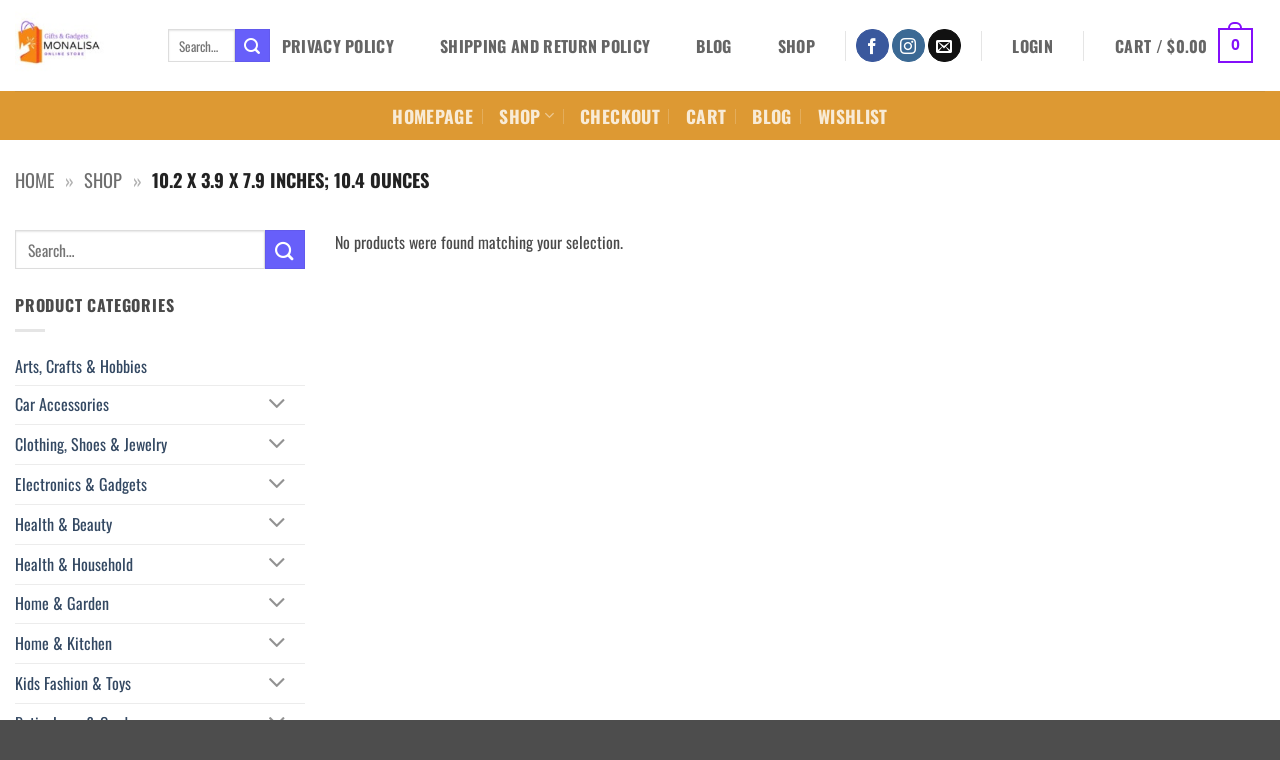

--- FILE ---
content_type: text/html; charset=UTF-8
request_url: https://monalisamedical.com/product-dimensions/10-2-x-3-9-x-7-9-inches-10-4-ounces/
body_size: 199590
content:
<!DOCTYPE html>
<html dir="ltr" lang="en-US" prefix="og: https://ogp.me/ns#" class="loading-site no-js">
<head>
<meta charset="UTF-8"/>
<link rel="profile" href="http://gmpg.org/xfn/11"/>
<link rel="pingback" href="https://monalisamedical.com/xmlrpc.php"/>
<title>10.2 x 3.9 x 7.9 inches; 10.4 Ounces - Monalisa Store</title>
<meta name="robots" content="max-image-preview:large"/>
<meta name="google-site-verification" content="google-site-verification: google4c94383dd701b617.html"/>
<meta name="msvalidate.01" content="https://monalisamedical.com/ was imported from Google Search Console. Since it is already verified on Google Search Console, there is no verification code needed on Bing for this site."/>
<meta name="p:domain_verify" content="245689c4cd32d27e706427dd8af1eb63"/>
<link rel="canonical" href="https://monalisamedical.com/product-dimensions/10-2-x-3-9-x-7-9-inches-10-4-ounces/"/>
<meta name="generator" content="All in One SEO Pro (AIOSEO) 4.9.3"/>
<meta property="og:locale" content="en_US"/>
<meta property="og:site_name" content="Monalisa Store - Unwrap the Unique: Perfectly Picked Presents for Distinctive Tastes!"/>
<meta property="og:type" content="article"/>
<meta property="og:title" content="10.2 x 3.9 x 7.9 inches; 10.4 Ounces - Monalisa Store"/>
<meta property="og:url" content="https://monalisamedical.com/product-dimensions/10-2-x-3-9-x-7-9-inches-10-4-ounces/"/>
<meta property="fb:admins" content="100002508401450"/>
<meta property="article:publisher" content="https://facebook.com/monalisamedical"/>
<meta name="twitter:card" content="summary_large_image"/>
<meta name="twitter:site" content="@monalisamedical"/>
<meta name="twitter:title" content="10.2 x 3.9 x 7.9 inches; 10.4 Ounces - Monalisa Store"/>
<script type="application/ld+json" class="aioseo-schema">{"@context":"https:\/\/schema.org","@graph":[{"@type":"BreadcrumbList","@id":"https:\/\/monalisamedical.com\/product-dimensions\/10-2-x-3-9-x-7-9-inches-10-4-ounces\/#breadcrumblist","itemListElement":[{"@type":"ListItem","@id":"https:\/\/monalisamedical.com#listItem","position":1,"name":"Home","item":"https:\/\/monalisamedical.com","nextItem":{"@type":"ListItem","@id":"https:\/\/monalisamedical.com\/shop\/#listItem","name":"Shop"}},{"@type":"ListItem","@id":"https:\/\/monalisamedical.com\/shop\/#listItem","position":2,"name":"Shop","item":"https:\/\/monalisamedical.com\/shop\/","nextItem":{"@type":"ListItem","@id":"https:\/\/monalisamedical.com\/product-dimensions\/10-2-x-3-9-x-7-9-inches-10-4-ounces\/#listItem","name":"10.2 x 3.9 x 7.9 inches; 10.4 Ounces"},"previousItem":{"@type":"ListItem","@id":"https:\/\/monalisamedical.com#listItem","name":"Home"}},{"@type":"ListItem","@id":"https:\/\/monalisamedical.com\/product-dimensions\/10-2-x-3-9-x-7-9-inches-10-4-ounces\/#listItem","position":3,"name":"10.2 x 3.9 x 7.9 inches; 10.4 Ounces","previousItem":{"@type":"ListItem","@id":"https:\/\/monalisamedical.com\/shop\/#listItem","name":"Shop"}}]},{"@type":"CollectionPage","@id":"https:\/\/monalisamedical.com\/product-dimensions\/10-2-x-3-9-x-7-9-inches-10-4-ounces\/#collectionpage","url":"https:\/\/monalisamedical.com\/product-dimensions\/10-2-x-3-9-x-7-9-inches-10-4-ounces\/","name":"10.2 x 3.9 x 7.9 inches; 10.4 Ounces - Monalisa Store","inLanguage":"en-US","isPartOf":{"@id":"https:\/\/monalisamedical.com\/#website"},"breadcrumb":{"@id":"https:\/\/monalisamedical.com\/product-dimensions\/10-2-x-3-9-x-7-9-inches-10-4-ounces\/#breadcrumblist"}},{"@type":"Organization","@id":"https:\/\/monalisamedical.com\/#organization","name":"Monalisa store","description":"Unwrap the Unique: Perfectly Picked Presents for Distinctive Tastes!","url":"https:\/\/monalisamedical.com\/","telephone":"+15712741702","logo":{"@type":"ImageObject","url":"https:\/\/monalisamedical.com\/wp-content\/uploads\/2024\/09\/cropped-Grey-Minimalist-Mona-Salon-Logo-6.jpg","@id":"https:\/\/monalisamedical.com\/product-dimensions\/10-2-x-3-9-x-7-9-inches-10-4-ounces\/#organizationLogo","width":512,"height":512,"caption":"Explore Monalisa Store's extensive selection of unique gifts and innovative gadgets. Perfect for special occasions, tech enthusiasts, or personal treats. Shop online for convenience and reliable delivery."},"image":{"@id":"https:\/\/monalisamedical.com\/product-dimensions\/10-2-x-3-9-x-7-9-inches-10-4-ounces\/#organizationLogo"},"sameAs":["https:\/\/facebook.com\/monalisamedical","https:\/\/twitter.com\/monalisamedical","https:\/\/instagram.com\/monalisamedical","https:\/\/www.pinterest.com\/fahmyramy0986"]},{"@type":"WebSite","@id":"https:\/\/monalisamedical.com\/#website","url":"https:\/\/monalisamedical.com\/","name":"Monalisa store","description":"Unwrap the Unique: Perfectly Picked Presents for Distinctive Tastes!","inLanguage":"en-US","publisher":{"@id":"https:\/\/monalisamedical.com\/#organization"}}]}</script>
<style>@font-face{font-family:"fl-icons";font-display:swap;}</style><meta name="viewport" content="width=device-width, initial-scale=1"/>
<link rel='dns-prefetch' href='//capi-automation.s3.us-east-2.amazonaws.com'/>
<link rel='dns-prefetch' href='//www.googletagmanager.com'/>
<link rel='prefetch' href='https://monalisamedical.com/wp-content/themes/flatsome/assets/js/flatsome.js?ver=e2eddd6c228105dac048'/>
<link rel='prefetch' href='https://monalisamedical.com/wp-content/themes/flatsome/assets/js/chunk.slider.js?ver=3.20.4'/>
<link rel='prefetch' href='https://monalisamedical.com/wp-content/themes/flatsome/assets/js/chunk.popups.js?ver=3.20.4'/>
<link rel='prefetch' href='https://monalisamedical.com/wp-content/themes/flatsome/assets/js/chunk.tooltips.js?ver=3.20.4'/>
<link rel='prefetch' href='https://monalisamedical.com/wp-content/themes/flatsome/assets/js/woocommerce.js?ver=1c9be63d628ff7c3ff4c'/>
<link rel="alternate" type="application/rss+xml" title="Monalisa Store &raquo; Feed" href="https://monalisamedical.com/feed/"/>
<link rel="alternate" type="application/rss+xml" title="Monalisa Store &raquo; Comments Feed" href="https://monalisamedical.com/comments/feed/"/>
<link rel="alternate" type="application/rss+xml" title="Monalisa Store &raquo; 10.2 x 3.9 x 7.9 inches; 10.4 Ounces Product Dimensions ‏ Feed" href="https://monalisamedical.com/product-dimensions/10-2-x-3-9-x-7-9-inches-10-4-ounces/feed/"/>
<style id='wp-img-auto-sizes-contain-inline-css'>img:is([sizes=auto i],[sizes^="auto," i]){contain-intrinsic-size:3000px 1500px}</style>
<style id='wp-block-library-inline-css'>:root{--wp-block-synced-color:#7a00df;--wp-block-synced-color--rgb:122,0,223;--wp-bound-block-color:var(--wp-block-synced-color);--wp-editor-canvas-background:#ddd;--wp-admin-theme-color:#007cba;--wp-admin-theme-color--rgb:0,124,186;--wp-admin-theme-color-darker-10:#006ba1;--wp-admin-theme-color-darker-10--rgb:0,107,160.5;--wp-admin-theme-color-darker-20:#005a87;--wp-admin-theme-color-darker-20--rgb:0,90,135;--wp-admin-border-width-focus:2px}@media (min-resolution:192dpi){:root{--wp-admin-border-width-focus:1.5px}}.wp-element-button{cursor:pointer}:root .has-very-light-gray-background-color{background-color:#eee}:root .has-very-dark-gray-background-color{background-color:#313131}:root .has-very-light-gray-color{color:#eee}:root .has-very-dark-gray-color{color:#313131}:root .has-vivid-green-cyan-to-vivid-cyan-blue-gradient-background{background:linear-gradient(135deg,#00d084,#0693e3)}:root .has-purple-crush-gradient-background{background:linear-gradient(135deg,#34e2e4,#4721fb 50%,#ab1dfe)}:root .has-hazy-dawn-gradient-background{background:linear-gradient(135deg,#faaca8,#dad0ec)}:root .has-subdued-olive-gradient-background{background:linear-gradient(135deg,#fafae1,#67a671)}:root .has-atomic-cream-gradient-background{background:linear-gradient(135deg,#fdd79a,#004a59)}:root .has-nightshade-gradient-background{background:linear-gradient(135deg,#330968,#31cdcf)}:root .has-midnight-gradient-background{background:linear-gradient(135deg,#020381,#2874fc)}:root{--wp--preset--font-size--normal:16px;--wp--preset--font-size--huge:42px}.has-regular-font-size{font-size:1em}.has-larger-font-size{font-size:2.625em}.has-normal-font-size{font-size:var(--wp--preset--font-size--normal)}.has-huge-font-size{font-size:var(--wp--preset--font-size--huge)}.has-text-align-center{text-align:center}.has-text-align-left{text-align:left}.has-text-align-right{text-align:right}.has-fit-text{white-space:nowrap!important}#end-resizable-editor-section{display:none}.aligncenter{clear:both}.items-justified-left{justify-content:flex-start}.items-justified-center{justify-content:center}.items-justified-right{justify-content:flex-end}.items-justified-space-between{justify-content:space-between}.screen-reader-text{border:0;clip-path:inset(50%);height:1px;margin:-1px;overflow:hidden;padding:0;position:absolute;width:1px;word-wrap:normal!important}.screen-reader-text:focus{background-color:#ddd;clip-path:none;color:#444;display:block;font-size:1em;height:auto;left:5px;line-height:normal;padding:15px 23px 14px;text-decoration:none;top:5px;width:auto;z-index:100000}html :where(.has-border-color){border-style:solid}html :where([style*=border-top-color]){border-top-style:solid}html :where([style*=border-right-color]){border-right-style:solid}html :where([style*=border-bottom-color]){border-bottom-style:solid}html :where([style*=border-left-color]){border-left-style:solid}html :where([style*=border-width]){border-style:solid}html :where([style*=border-top-width]){border-top-style:solid}html :where([style*=border-right-width]){border-right-style:solid}html :where([style*=border-bottom-width]){border-bottom-style:solid}html :where([style*=border-left-width]){border-left-style:solid}html :where(img[class*=wp-image-]){height:auto;max-width:100%}:where(figure){margin:0 0 1em}html :where(.is-position-sticky){--wp-admin--admin-bar--position-offset:var(--wp-admin--admin-bar--height,0px)}@media screen and (max-width:600px){html :where(.is-position-sticky){--wp-admin--admin-bar--position-offset:0px}}</style>
<link rel="stylesheet" type="text/css" href="//monalisamedical.com/wp-content/cache/wpfc-minified/fdcdy8y5/fkkmb.css" media="all"/>
<style id='global-styles-inline-css'>:root{--wp--preset--aspect-ratio--square:1;--wp--preset--aspect-ratio--4-3:4/3;--wp--preset--aspect-ratio--3-4:3/4;--wp--preset--aspect-ratio--3-2:3/2;--wp--preset--aspect-ratio--2-3:2/3;--wp--preset--aspect-ratio--16-9:16/9;--wp--preset--aspect-ratio--9-16:9/16;--wp--preset--color--black:#000000;--wp--preset--color--cyan-bluish-gray:#abb8c3;--wp--preset--color--white:#ffffff;--wp--preset--color--pale-pink:#f78da7;--wp--preset--color--vivid-red:#cf2e2e;--wp--preset--color--luminous-vivid-orange:#ff6900;--wp--preset--color--luminous-vivid-amber:#fcb900;--wp--preset--color--light-green-cyan:#7bdcb5;--wp--preset--color--vivid-green-cyan:#00d084;--wp--preset--color--pale-cyan-blue:#8ed1fc;--wp--preset--color--vivid-cyan-blue:#0693e3;--wp--preset--color--vivid-purple:#9b51e0;--wp--preset--color--primary:#840ffa;--wp--preset--color--secondary:#675ffa;--wp--preset--color--success:#549215;--wp--preset--color--alert:#b20000;--wp--preset--gradient--vivid-cyan-blue-to-vivid-purple:linear-gradient(135deg,rgb(6,147,227) 0%,rgb(155,81,224) 100%);--wp--preset--gradient--light-green-cyan-to-vivid-green-cyan:linear-gradient(135deg,rgb(122,220,180) 0%,rgb(0,208,130) 100%);--wp--preset--gradient--luminous-vivid-amber-to-luminous-vivid-orange:linear-gradient(135deg,rgb(252,185,0) 0%,rgb(255,105,0) 100%);--wp--preset--gradient--luminous-vivid-orange-to-vivid-red:linear-gradient(135deg,rgb(255,105,0) 0%,rgb(207,46,46) 100%);--wp--preset--gradient--very-light-gray-to-cyan-bluish-gray:linear-gradient(135deg,rgb(238,238,238) 0%,rgb(169,184,195) 100%);--wp--preset--gradient--cool-to-warm-spectrum:linear-gradient(135deg,rgb(74,234,220) 0%,rgb(151,120,209) 20%,rgb(207,42,186) 40%,rgb(238,44,130) 60%,rgb(251,105,98) 80%,rgb(254,248,76) 100%);--wp--preset--gradient--blush-light-purple:linear-gradient(135deg,rgb(255,206,236) 0%,rgb(152,150,240) 100%);--wp--preset--gradient--blush-bordeaux:linear-gradient(135deg,rgb(254,205,165) 0%,rgb(254,45,45) 50%,rgb(107,0,62) 100%);--wp--preset--gradient--luminous-dusk:linear-gradient(135deg,rgb(255,203,112) 0%,rgb(199,81,192) 50%,rgb(65,88,208) 100%);--wp--preset--gradient--pale-ocean:linear-gradient(135deg,rgb(255,245,203) 0%,rgb(182,227,212) 50%,rgb(51,167,181) 100%);--wp--preset--gradient--electric-grass:linear-gradient(135deg,rgb(202,248,128) 0%,rgb(113,206,126) 100%);--wp--preset--gradient--midnight:linear-gradient(135deg,rgb(2,3,129) 0%,rgb(40,116,252) 100%);--wp--preset--font-size--small:13px;--wp--preset--font-size--medium:20px;--wp--preset--font-size--large:36px;--wp--preset--font-size--x-large:42px;--wp--preset--spacing--20:0.44rem;--wp--preset--spacing--30:0.67rem;--wp--preset--spacing--40:1rem;--wp--preset--spacing--50:1.5rem;--wp--preset--spacing--60:2.25rem;--wp--preset--spacing--70:3.38rem;--wp--preset--spacing--80:5.06rem;--wp--preset--shadow--natural:6px 6px 9px rgba(0, 0, 0, 0.2);--wp--preset--shadow--deep:12px 12px 50px rgba(0, 0, 0, 0.4);--wp--preset--shadow--sharp:6px 6px 0px rgba(0, 0, 0, 0.2);--wp--preset--shadow--outlined:6px 6px 0px -3px rgb(255, 255, 255), 6px 6px rgb(0, 0, 0);--wp--preset--shadow--crisp:6px 6px 0px rgb(0, 0, 0);}:where(body){margin:0;}.wp-site-blocks > .alignleft{float:left;margin-right:2em;}.wp-site-blocks > .alignright{float:right;margin-left:2em;}.wp-site-blocks > .aligncenter{justify-content:center;margin-left:auto;margin-right:auto;}:where(.is-layout-flex){gap:0.5em;}:where(.is-layout-grid){gap:0.5em;}.is-layout-flow > .alignleft{float:left;margin-inline-start:0;margin-inline-end:2em;}.is-layout-flow > .alignright{float:right;margin-inline-start:2em;margin-inline-end:0;}.is-layout-flow > .aligncenter{margin-left:auto !important;margin-right:auto !important;}.is-layout-constrained > .alignleft{float:left;margin-inline-start:0;margin-inline-end:2em;}.is-layout-constrained > .alignright{float:right;margin-inline-start:2em;margin-inline-end:0;}.is-layout-constrained > .aligncenter{margin-left:auto !important;margin-right:auto !important;}.is-layout-constrained > :where(:not(.alignleft):not(.alignright):not(.alignfull)){margin-left:auto !important;margin-right:auto !important;}body .is-layout-flex{display:flex;}.is-layout-flex{flex-wrap:wrap;align-items:center;}.is-layout-flex > :is(*, div){margin:0;}body .is-layout-grid{display:grid;}.is-layout-grid > :is(*, div){margin:0;}body{padding-top:0px;padding-right:0px;padding-bottom:0px;padding-left:0px;}a:where(:not(.wp-element-button)){text-decoration:none;}:root :where(.wp-element-button, .wp-block-button__link){background-color:#32373c;border-width:0;color:#fff;font-family:inherit;font-size:inherit;font-style:inherit;font-weight:inherit;letter-spacing:inherit;line-height:inherit;padding-top:calc(0.667em + 2px);padding-right:calc(1.333em + 2px);padding-bottom:calc(0.667em + 2px);padding-left:calc(1.333em + 2px);text-decoration:none;text-transform:inherit;}.has-black-color{color:var(--wp--preset--color--black) !important;}.has-cyan-bluish-gray-color{color:var(--wp--preset--color--cyan-bluish-gray) !important;}.has-white-color{color:var(--wp--preset--color--white) !important;}.has-pale-pink-color{color:var(--wp--preset--color--pale-pink) !important;}.has-vivid-red-color{color:var(--wp--preset--color--vivid-red) !important;}.has-luminous-vivid-orange-color{color:var(--wp--preset--color--luminous-vivid-orange) !important;}.has-luminous-vivid-amber-color{color:var(--wp--preset--color--luminous-vivid-amber) !important;}.has-light-green-cyan-color{color:var(--wp--preset--color--light-green-cyan) !important;}.has-vivid-green-cyan-color{color:var(--wp--preset--color--vivid-green-cyan) !important;}.has-pale-cyan-blue-color{color:var(--wp--preset--color--pale-cyan-blue) !important;}.has-vivid-cyan-blue-color{color:var(--wp--preset--color--vivid-cyan-blue) !important;}.has-vivid-purple-color{color:var(--wp--preset--color--vivid-purple) !important;}.has-primary-color{color:var(--wp--preset--color--primary) !important;}.has-secondary-color{color:var(--wp--preset--color--secondary) !important;}.has-success-color{color:var(--wp--preset--color--success) !important;}.has-alert-color{color:var(--wp--preset--color--alert) !important;}.has-black-background-color{background-color:var(--wp--preset--color--black) !important;}.has-cyan-bluish-gray-background-color{background-color:var(--wp--preset--color--cyan-bluish-gray) !important;}.has-white-background-color{background-color:var(--wp--preset--color--white) !important;}.has-pale-pink-background-color{background-color:var(--wp--preset--color--pale-pink) !important;}.has-vivid-red-background-color{background-color:var(--wp--preset--color--vivid-red) !important;}.has-luminous-vivid-orange-background-color{background-color:var(--wp--preset--color--luminous-vivid-orange) !important;}.has-luminous-vivid-amber-background-color{background-color:var(--wp--preset--color--luminous-vivid-amber) !important;}.has-light-green-cyan-background-color{background-color:var(--wp--preset--color--light-green-cyan) !important;}.has-vivid-green-cyan-background-color{background-color:var(--wp--preset--color--vivid-green-cyan) !important;}.has-pale-cyan-blue-background-color{background-color:var(--wp--preset--color--pale-cyan-blue) !important;}.has-vivid-cyan-blue-background-color{background-color:var(--wp--preset--color--vivid-cyan-blue) !important;}.has-vivid-purple-background-color{background-color:var(--wp--preset--color--vivid-purple) !important;}.has-primary-background-color{background-color:var(--wp--preset--color--primary) !important;}.has-secondary-background-color{background-color:var(--wp--preset--color--secondary) !important;}.has-success-background-color{background-color:var(--wp--preset--color--success) !important;}.has-alert-background-color{background-color:var(--wp--preset--color--alert) !important;}.has-black-border-color{border-color:var(--wp--preset--color--black) !important;}.has-cyan-bluish-gray-border-color{border-color:var(--wp--preset--color--cyan-bluish-gray) !important;}.has-white-border-color{border-color:var(--wp--preset--color--white) !important;}.has-pale-pink-border-color{border-color:var(--wp--preset--color--pale-pink) !important;}.has-vivid-red-border-color{border-color:var(--wp--preset--color--vivid-red) !important;}.has-luminous-vivid-orange-border-color{border-color:var(--wp--preset--color--luminous-vivid-orange) !important;}.has-luminous-vivid-amber-border-color{border-color:var(--wp--preset--color--luminous-vivid-amber) !important;}.has-light-green-cyan-border-color{border-color:var(--wp--preset--color--light-green-cyan) !important;}.has-vivid-green-cyan-border-color{border-color:var(--wp--preset--color--vivid-green-cyan) !important;}.has-pale-cyan-blue-border-color{border-color:var(--wp--preset--color--pale-cyan-blue) !important;}.has-vivid-cyan-blue-border-color{border-color:var(--wp--preset--color--vivid-cyan-blue) !important;}.has-vivid-purple-border-color{border-color:var(--wp--preset--color--vivid-purple) !important;}.has-primary-border-color{border-color:var(--wp--preset--color--primary) !important;}.has-secondary-border-color{border-color:var(--wp--preset--color--secondary) !important;}.has-success-border-color{border-color:var(--wp--preset--color--success) !important;}.has-alert-border-color{border-color:var(--wp--preset--color--alert) !important;}.has-vivid-cyan-blue-to-vivid-purple-gradient-background{background:var(--wp--preset--gradient--vivid-cyan-blue-to-vivid-purple) !important;}.has-light-green-cyan-to-vivid-green-cyan-gradient-background{background:var(--wp--preset--gradient--light-green-cyan-to-vivid-green-cyan) !important;}.has-luminous-vivid-amber-to-luminous-vivid-orange-gradient-background{background:var(--wp--preset--gradient--luminous-vivid-amber-to-luminous-vivid-orange) !important;}.has-luminous-vivid-orange-to-vivid-red-gradient-background{background:var(--wp--preset--gradient--luminous-vivid-orange-to-vivid-red) !important;}.has-very-light-gray-to-cyan-bluish-gray-gradient-background{background:var(--wp--preset--gradient--very-light-gray-to-cyan-bluish-gray) !important;}.has-cool-to-warm-spectrum-gradient-background{background:var(--wp--preset--gradient--cool-to-warm-spectrum) !important;}.has-blush-light-purple-gradient-background{background:var(--wp--preset--gradient--blush-light-purple) !important;}.has-blush-bordeaux-gradient-background{background:var(--wp--preset--gradient--blush-bordeaux) !important;}.has-luminous-dusk-gradient-background{background:var(--wp--preset--gradient--luminous-dusk) !important;}.has-pale-ocean-gradient-background{background:var(--wp--preset--gradient--pale-ocean) !important;}.has-electric-grass-gradient-background{background:var(--wp--preset--gradient--electric-grass) !important;}.has-midnight-gradient-background{background:var(--wp--preset--gradient--midnight) !important;}.has-small-font-size{font-size:var(--wp--preset--font-size--small) !important;}.has-medium-font-size{font-size:var(--wp--preset--font-size--medium) !important;}.has-large-font-size{font-size:var(--wp--preset--font-size--large) !important;}.has-x-large-font-size{font-size:var(--wp--preset--font-size--x-large) !important;}</style>
<style>.wpcf7 .screen-reader-response{position:absolute;overflow:hidden;clip:rect(1px, 1px, 1px, 1px);clip-path:inset(50%);height:1px;width:1px;margin:-1px;padding:0;border:0;word-wrap:normal !important;}
.wpcf7 .hidden-fields-container{display:none;}
.wpcf7 form .wpcf7-response-output{margin:2em 0.5em 1em;padding:0.2em 1em;border:2px solid #00a0d2;}
.wpcf7 form.init .wpcf7-response-output, .wpcf7 form.resetting .wpcf7-response-output, .wpcf7 form.submitting .wpcf7-response-output{display:none;}
.wpcf7 form.sent .wpcf7-response-output{border-color:#46b450;}
.wpcf7 form.failed .wpcf7-response-output, .wpcf7 form.aborted .wpcf7-response-output{border-color:#dc3232;}
.wpcf7 form.spam .wpcf7-response-output{border-color:#f56e28;}
.wpcf7 form.invalid .wpcf7-response-output, .wpcf7 form.unaccepted .wpcf7-response-output, .wpcf7 form.payment-required .wpcf7-response-output{border-color:#ffb900;}
.wpcf7-form-control-wrap{position:relative;}
.wpcf7-not-valid-tip{color:#dc3232;font-size:1em;font-weight:normal;display:block;}
.use-floating-validation-tip .wpcf7-not-valid-tip{position:relative;top:-2ex;left:1em;z-index:100;border:1px solid #dc3232;background:#fff;padding:.2em .8em;width:24em;}
.wpcf7-list-item{display:inline-block;margin:0 0 0 1em;}
.wpcf7-list-item-label::before, .wpcf7-list-item-label::after{content:" ";}
.wpcf7-spinner{visibility:hidden;display:inline-block;background-color:#23282d;opacity:0.75;width:24px;height:24px;border:none;border-radius:100%;padding:0;margin:0 24px;position:relative;}
form.submitting .wpcf7-spinner{visibility:visible;}
.wpcf7-spinner::before{content:'';position:absolute;background-color:#fbfbfc;top:4px;left:4px;width:6px;height:6px;border:none;border-radius:100%;transform-origin:8px 8px;animation-name:spin;animation-duration:1000ms;animation-timing-function:linear;animation-iteration-count:infinite;}
@media (prefers-reduced-motion: reduce) {
.wpcf7-spinner::before{animation-name:blink;animation-duration:2000ms;}
}
@keyframes spin {
from{transform:rotate(0deg);}
to{transform:rotate(360deg);}
}
@keyframes blink {
from{opacity:0;}
50%{opacity:1;}
to{opacity:0;}
}
.wpcf7 [inert]{opacity:0.5;}
.wpcf7 input[type="file"]{cursor:pointer;}
.wpcf7 input[type="file"]:disabled{cursor:default;}
.wpcf7 .wpcf7-submit:disabled{cursor:not-allowed;}
.wpcf7 input[type="url"],
.wpcf7 input[type="email"],
.wpcf7 input[type="tel"]{direction:ltr;}
.wpcf7-reflection > output{display:list-item;list-style:none;}
.wpcf7-reflection > output[hidden]{display:none;}</style>
<style id='woocommerce-inline-inline-css'>.woocommerce form .form-row .required{visibility:visible;}</style>
<link rel="stylesheet" type="text/css" href="//monalisamedical.com/wp-content/cache/wpfc-minified/8mjnpupa/fkkmh.css" media="all"/>
<style id='flatsome-main-inline-css'>@font-face{font-family:"fl-icons";font-display:block;src:url(https://monalisamedical.com/wp-content/themes/flatsome/assets/css/icons/fl-icons.eot?v=3.20.4);src:url(https://monalisamedical.com/wp-content/themes/flatsome/assets/css/icons/fl-icons.eot#iefix?v=3.20.4) format("embedded-opentype"), url(https://monalisamedical.com/wp-content/themes/flatsome/assets/css/icons/fl-icons.woff2?v=3.20.4) format("woff2"), url(https://monalisamedical.com/wp-content/themes/flatsome/assets/css/icons/fl-icons.ttf?v=3.20.4) format("truetype"), url(https://monalisamedical.com/wp-content/themes/flatsome/assets/css/icons/fl-icons.woff?v=3.20.4) format("woff"), url(https://monalisamedical.com/wp-content/themes/flatsome/assets/css/icons/fl-icons.svg?v=3.20.4#fl-icons) format("svg");}</style>
<link rel="stylesheet" type="text/css" href="//monalisamedical.com/wp-content/cache/wpfc-minified/lyb5rvvo/fkkmb.css" media="all"/>
<script type="text/template" id="tmpl-variation-template">
<div class="woocommerce-variation-description">{{{ data.variation.variation_description }}}</div><div class="woocommerce-variation-price">{{{ data.variation.price_html }}}</div><div class="woocommerce-variation-availability">{{{ data.variation.availability_html }}}</div></script>
<script type="text/template" id="tmpl-unavailable-variation-template">
<p role="alert">Sorry, this product is unavailable. Please choose a different combination.</p>
</script>
<script data-wpfc-render="false">(function(){let events=["mousemove", "wheel", "scroll", "touchstart", "touchmove"];let fired=false;events.forEach(function(event){window.addEventListener(event, function(){if(fired===false){fired=true;setTimeout(function(){ (function(d,s){var f=d.getElementsByTagName(s)[0];j=d.createElement(s);j.setAttribute('type', 'text/javascript');j.setAttribute('src', 'https://monalisamedical.com/wp-content/plugins/woocommerce/assets/js/frontend/add-to-cart-variation.min.js?ver=10.4.3');j.setAttribute('id', 'wc-add-to-cart-variation-js');j.setAttribute('data-wp-strategy', 'defer');f.parentNode.insertBefore(j,f);})(document,'script'); }, 100);}},{once: true});});})();</script>
<script data-wpfc-render="false" data-type="lazy" data-src="[data-uri]"></script>
<link rel="https://api.w.org/" href="https://monalisamedical.com/wp-json/"/><link rel="EditURI" type="application/rsd+xml" title="RSD" href="https://monalisamedical.com/xmlrpc.php?rsd"/>
<meta name="generator" content="WordPress 6.9"/>
<meta name="generator" content="WooCommerce 10.4.3"/>
<meta name="generator" content="Site Kit by Google 1.171.0"/><link rel="preconnect" href="https://fonts.gstatic.com" crossorigin>
<link rel="preconnect" href="https://fonts.googleapis.com" crossorigin>
<link rel="dns-prefetch" href="https://fonts.gstatic.com">
<link rel="dns-prefetch" href="https://fonts.googleapis.com">
<meta name="facebook-domain-verification" content="6vlbo7v7oidyn5vu1t3xrmduo3satk"/>
<meta name="google-site-verification" content="BICgLUU7k_5CKYoyZSU7vmlG4xj84cyQJe6OU3LXa10"/>	<noscript><style>.woocommerce-product-gallery{opacity:1 !important;}</style></noscript>
<script data-type="lazy" data-src="[data-uri]"></script>
<script data-wpfc-render="false" data-type="lazy" data-src="[data-uri]"></script>
<script >fbq('init', '493154391438372', {}, {
"agent": "woocommerce_6-10.4.3-3.5.15"
});
document.addEventListener('DOMContentLoaded', function(){
document.body.insertAdjacentHTML('beforeend', '<div class=\"wc-facebook-pixel-event-placeholder\"></div>');
}, false);</script>
<link rel="icon" href="https://monalisamedical.com/wp-content/uploads/2024/09/cropped-Grey-Minimalist-Mona-Salon-Logo-6-32x32.jpg" sizes="32x32"/>
<link rel="icon" href="https://monalisamedical.com/wp-content/uploads/2024/09/cropped-Grey-Minimalist-Mona-Salon-Logo-6-192x192.jpg" sizes="192x192"/>
<link rel="apple-touch-icon" href="https://monalisamedical.com/wp-content/uploads/2024/09/cropped-Grey-Minimalist-Mona-Salon-Logo-6-180x180.jpg"/>
<meta name="msapplication-TileImage" content="https://monalisamedical.com/wp-content/uploads/2024/09/cropped-Grey-Minimalist-Mona-Salon-Logo-6-270x270.jpg"/>
<style id="custom-css">:root{--primary-color:#840ffa;--fs-color-primary:#840ffa;--fs-color-secondary:#675ffa;--fs-color-success:#549215;--fs-color-alert:#b20000;--fs-color-base:#4a4a4a;--fs-experimental-link-color:#334862;--fs-experimental-link-color-hover:#111;}.tooltipster-base{--tooltip-color:#fff;--tooltip-bg-color:#000;}.off-canvas-right .mfp-content, .off-canvas-left .mfp-content{--drawer-width:300px;}.off-canvas .mfp-content.off-canvas-cart{--drawer-width:360px;}.container-width, .full-width .ubermenu-nav, .container, .row{max-width:1770px}.row.row-collapse{max-width:1740px}.row.row-small{max-width:1762.5px}.row.row-large{max-width:1800px}.header-main{height:91px}#logo img{max-height:91px}#logo{width:123px;}#logo a{max-width:123px;}.header-bottom{min-height:49px}.header-top{min-height:30px}.transparent .header-main{height:30px}.transparent #logo img{max-height:30px}.has-transparent + .page-title:first-of-type,.has-transparent + #main > .page-title,.has-transparent + #main > div > .page-title,.has-transparent + #main .page-header-wrapper:first-of-type .page-title{padding-top:80px;}.header.show-on-scroll,.stuck .header-main{height:70px!important}.stuck #logo img{max-height:70px!important}.header-bg-color{background-color:rgba(255,255,255,0.9)}.header-bottom{background-color:#dd9933}.header-bottom-nav > li > a{line-height:20px}@media(max-width:549px){.header-main{height:70px}#logo img{max-height: 70px}}body{font-size:100%;}@media screen and (max-width:549px){body{font-size: 100%;}}body{font-family:Oswald, sans-serif;}body{font-weight:400;font-style:normal;}.nav > li > a{font-family:Oswald, sans-serif;}.mobile-sidebar-levels-2 .nav > li > ul > li > a{font-family:Oswald, sans-serif;}.nav > li > a,.mobile-sidebar-levels-2 .nav > li > ul > li > a{font-weight:700;font-style:normal;}h1,h2,h3,h4,h5,h6,.heading-font, .off-canvas-center .nav-sidebar.nav-vertical > li > a{font-family:Oswald, sans-serif;}h1,h2,h3,h4,h5,h6,.heading-font,.banner h1,.banner h2{font-weight:700;font-style:normal;}.alt-font{font-family:Poppins, sans-serif;}.alt-font{font-weight:400!important;font-style:normal!important;}.has-equal-box-heights .box-image{padding-top:100%;}.badge-inner.on-sale{background-color:#dd3333}.badge-inner.new-bubble-auto{background-color:#81d742}.star-rating span:before,.star-rating:before, .woocommerce-page .star-rating:before, .stars a:hover:after, .stars a.active:after{color:#fabf0f}.price del, .product_list_widget del, del .woocommerce-Price-amount{color:#1e73be;}ins .woocommerce-Price-amount{color:#8224e3;}@media screen and (min-width:550px){.products .box-vertical .box-image{min-width: 400px!important;width: 400px!important;}}.footer-1{background-color:#ffffff}.nav-vertical-fly-out > li + li{border-top-width:1px;border-top-style:solid;}.label-new.menu-item > a:after{content:"New";}.label-hot.menu-item > a:after{content:"Hot";}.label-sale.menu-item > a:after{content:"Sale";}.label-popular.menu-item > a:after{content:"Popular";}</style><style id="flatsome-swatches-css">.variations_form .ux-swatch.selected{box-shadow:0 0 0 2px var(--fs-color-secondary);}.ux-swatches-in-loop .ux-swatch.selected{box-shadow:0 0 0 2px var(--fs-color-secondary);}</style><style id="kirki-inline-styles">@font-face{font-family:'Oswald';font-style:normal;font-weight:400;font-display:swap;src:url(https://monalisamedical.com/wp-content/fonts/oswald/TK3IWkUHHAIjg75cFRf3bXL8LICs1_Fv40pKlN4NNSeSASz7FmlbHYjedg.woff2) format('woff2');unicode-range:U+0460-052F, U+1C80-1C8A, U+20B4, U+2DE0-2DFF, U+A640-A69F, U+FE2E-FE2F;}
@font-face{font-family:'Oswald';font-style:normal;font-weight:400;font-display:swap;src:url(https://monalisamedical.com/wp-content/fonts/oswald/TK3IWkUHHAIjg75cFRf3bXL8LICs1_Fv40pKlN4NNSeSASz7FmlSHYjedg.woff2) format('woff2');unicode-range:U+0301, U+0400-045F, U+0490-0491, U+04B0-04B1, U+2116;}
@font-face{font-family:'Oswald';font-style:normal;font-weight:400;font-display:swap;src:url(https://monalisamedical.com/wp-content/fonts/oswald/TK3IWkUHHAIjg75cFRf3bXL8LICs1_Fv40pKlN4NNSeSASz7FmlZHYjedg.woff2) format('woff2');unicode-range:U+0102-0103, U+0110-0111, U+0128-0129, U+0168-0169, U+01A0-01A1, U+01AF-01B0, U+0300-0301, U+0303-0304, U+0308-0309, U+0323, U+0329, U+1EA0-1EF9, U+20AB;}
@font-face{font-family:'Oswald';font-style:normal;font-weight:400;font-display:swap;src:url(https://monalisamedical.com/wp-content/fonts/oswald/TK3IWkUHHAIjg75cFRf3bXL8LICs1_Fv40pKlN4NNSeSASz7FmlYHYjedg.woff2) format('woff2');unicode-range:U+0100-02BA, U+02BD-02C5, U+02C7-02CC, U+02CE-02D7, U+02DD-02FF, U+0304, U+0308, U+0329, U+1D00-1DBF, U+1E00-1E9F, U+1EF2-1EFF, U+2020, U+20A0-20AB, U+20AD-20C0, U+2113, U+2C60-2C7F, U+A720-A7FF;}
@font-face{font-family:'Oswald';font-style:normal;font-weight:400;font-display:swap;src:url(https://monalisamedical.com/wp-content/fonts/oswald/TK3IWkUHHAIjg75cFRf3bXL8LICs1_Fv40pKlN4NNSeSASz7FmlWHYg.woff2) format('woff2');unicode-range:U+0000-00FF, U+0131, U+0152-0153, U+02BB-02BC, U+02C6, U+02DA, U+02DC, U+0304, U+0308, U+0329, U+2000-206F, U+20AC, U+2122, U+2191, U+2193, U+2212, U+2215, U+FEFF, U+FFFD;}
@font-face{font-family:'Oswald';font-style:normal;font-weight:700;font-display:swap;src:url(https://monalisamedical.com/wp-content/fonts/oswald/TK3IWkUHHAIjg75cFRf3bXL8LICs1_Fv40pKlN4NNSeSASz7FmlbHYjedg.woff2) format('woff2');unicode-range:U+0460-052F, U+1C80-1C8A, U+20B4, U+2DE0-2DFF, U+A640-A69F, U+FE2E-FE2F;}
@font-face{font-family:'Oswald';font-style:normal;font-weight:700;font-display:swap;src:url(https://monalisamedical.com/wp-content/fonts/oswald/TK3IWkUHHAIjg75cFRf3bXL8LICs1_Fv40pKlN4NNSeSASz7FmlSHYjedg.woff2) format('woff2');unicode-range:U+0301, U+0400-045F, U+0490-0491, U+04B0-04B1, U+2116;}
@font-face{font-family:'Oswald';font-style:normal;font-weight:700;font-display:swap;src:url(https://monalisamedical.com/wp-content/fonts/oswald/TK3IWkUHHAIjg75cFRf3bXL8LICs1_Fv40pKlN4NNSeSASz7FmlZHYjedg.woff2) format('woff2');unicode-range:U+0102-0103, U+0110-0111, U+0128-0129, U+0168-0169, U+01A0-01A1, U+01AF-01B0, U+0300-0301, U+0303-0304, U+0308-0309, U+0323, U+0329, U+1EA0-1EF9, U+20AB;}
@font-face{font-family:'Oswald';font-style:normal;font-weight:700;font-display:swap;src:url(https://monalisamedical.com/wp-content/fonts/oswald/TK3IWkUHHAIjg75cFRf3bXL8LICs1_Fv40pKlN4NNSeSASz7FmlYHYjedg.woff2) format('woff2');unicode-range:U+0100-02BA, U+02BD-02C5, U+02C7-02CC, U+02CE-02D7, U+02DD-02FF, U+0304, U+0308, U+0329, U+1D00-1DBF, U+1E00-1E9F, U+1EF2-1EFF, U+2020, U+20A0-20AB, U+20AD-20C0, U+2113, U+2C60-2C7F, U+A720-A7FF;}
@font-face{font-family:'Oswald';font-style:normal;font-weight:700;font-display:swap;src:url(https://monalisamedical.com/wp-content/fonts/oswald/TK3IWkUHHAIjg75cFRf3bXL8LICs1_Fv40pKlN4NNSeSASz7FmlWHYg.woff2) format('woff2');unicode-range:U+0000-00FF, U+0131, U+0152-0153, U+02BB-02BC, U+02C6, U+02DA, U+02DC, U+0304, U+0308, U+0329, U+2000-206F, U+20AC, U+2122, U+2191, U+2193, U+2212, U+2215, U+FEFF, U+FFFD;}
@font-face{font-family:'Poppins';font-style:normal;font-weight:400;font-display:swap;src:url(https://monalisamedical.com/wp-content/fonts/poppins/pxiEyp8kv8JHgFVrJJbecmNE.woff2) format('woff2');unicode-range:U+0900-097F, U+1CD0-1CF9, U+200C-200D, U+20A8, U+20B9, U+20F0, U+25CC, U+A830-A839, U+A8E0-A8FF, U+11B00-11B09;}
@font-face{font-family:'Poppins';font-style:normal;font-weight:400;font-display:swap;src:url(https://monalisamedical.com/wp-content/fonts/poppins/pxiEyp8kv8JHgFVrJJnecmNE.woff2) format('woff2');unicode-range:U+0100-02BA, U+02BD-02C5, U+02C7-02CC, U+02CE-02D7, U+02DD-02FF, U+0304, U+0308, U+0329, U+1D00-1DBF, U+1E00-1E9F, U+1EF2-1EFF, U+2020, U+20A0-20AB, U+20AD-20C0, U+2113, U+2C60-2C7F, U+A720-A7FF;}
@font-face{font-family:'Poppins';font-style:normal;font-weight:400;font-display:swap;src:url(https://monalisamedical.com/wp-content/fonts/poppins/pxiEyp8kv8JHgFVrJJfecg.woff2) format('woff2');unicode-range:U+0000-00FF, U+0131, U+0152-0153, U+02BB-02BC, U+02C6, U+02DA, U+02DC, U+0304, U+0308, U+0329, U+2000-206F, U+20AC, U+2122, U+2191, U+2193, U+2212, U+2215, U+FEFF, U+FFFD;}</style>
<link rel="stylesheet" type="text/css" href="//monalisamedical.com/wp-content/cache/wpfc-minified/88kuthjc/fkkmh.css" media="all"/>
</head>
<body class="archive tax-pa_product-dimensions term-10-2-x-3-9-x-7-9-inches-10-4-ounces term-703 wp-custom-logo wp-theme-flatsome theme-flatsome woocommerce woocommerce-page woocommerce-no-js full-width lightbox nav-dropdown-has-arrow nav-dropdown-has-shadow nav-dropdown-has-border ux-shop-ajax-filters">
<a class="skip-link screen-reader-text" href="#main">Skip to content</a>
<div id="wrapper">
<header id="header" class="header header-full-width has-sticky sticky-jump">
<div class="header-wrapper">
<div id="masthead" class="header-main">
<div class="header-inner flex-row container logo-left medium-logo-center" role="navigation">
<div id="logo" class="flex-col logo">  <a href="https://monalisamedical.com/" title="Monalisa Store - Unwrap the Unique: Perfectly Picked Presents for Distinctive Tastes!" rel="home"> <img width="123" height="123" src="https://monalisamedical.com/wp-content/uploads/2025/11/Untitled-design-15.jpg" class="header_logo header-logo" alt="Monalisa Store"/><img width="123" height="123" src="https://monalisamedical.com/wp-content/uploads/2025/11/Untitled-design-15.jpg" class="header-logo-dark" alt="Monalisa Store"/></a></div><div class="flex-col show-for-medium flex-left"> <ul class="mobile-nav nav nav-left"> <li class="nav-icon has-icon"> <a href="#" class="is-small" data-open="#main-menu" data-pos="left" data-bg="main-menu-overlay" role="button" aria-label="Menu" aria-controls="main-menu" aria-expanded="false" aria-haspopup="dialog" data-flatsome-role-button> <i class="icon-menu" aria-hidden="true"></i> </a> </li> </ul></div><div class="flex-col hide-for-medium flex-left flex-grow">
<ul class="header-nav header-nav-main nav nav-left nav-pills nav-size-large nav-spacing-large nav-uppercase">
<li class="header-search-form search-form html relative has-icon"> <div class="header-search-form-wrapper"> <div class="searchform-wrapper ux-search-box relative is-normal"><form role="search" method="get" class="searchform" action="https://monalisamedical.com/"> <div class="flex-row relative"> <div class="flex-col flex-grow"> <label class="screen-reader-text" for="woocommerce-product-search-field-0">Search for:</label> <input type="search" id="woocommerce-product-search-field-0" class="search-field mb-0" placeholder="Search&hellip;" value="" name="s" /> <input type="hidden" name="post_type" value="product" /></div><div class="flex-col"> <button type="submit" value="Search" class="ux-search-submit submit-button secondary button icon mb-0" aria-label="Submit"> <i class="icon-search" aria-hidden="true"></i> </button></div></div><div class="live-search-results text-left z-top"></div></form></div></div></li>
</ul></div><div class="flex-col hide-for-medium flex-right">
<ul class="header-nav header-nav-main nav nav-right nav-pills nav-size-large nav-spacing-large nav-uppercase">
<li id="menu-item-120047" class="menu-item menu-item-type-post_type menu-item-object-page menu-item-privacy-policy menu-item-120047 menu-item-design-default"><a rel="privacy-policy" href="https://monalisamedical.com/privacy-policy/" class="nav-top-link">Privacy Policy</a></li>
<li id="menu-item-120048" class="menu-item menu-item-type-post_type menu-item-object-page menu-item-120048 menu-item-design-default"><a href="https://monalisamedical.com/test/" class="nav-top-link">Shipping and Return Policy</a></li>
<li id="menu-item-168238" class="menu-item menu-item-type-post_type menu-item-object-page menu-item-168238 menu-item-design-default"><a href="https://monalisamedical.com/blog/" class="nav-top-link">Blog</a></li>
<li id="menu-item-168239" class="menu-item menu-item-type-post_type menu-item-object-page menu-item-168239 menu-item-design-default"><a href="https://monalisamedical.com/shop/" class="nav-top-link">Shop</a></li>
<li class="header-divider"></li><li class="html header-social-icons ml-0"> <div class="social-icons follow-icons"><a href="https://facebook.com/monalisamedical" target="_blank" data-label="Facebook" class="icon primary button circle tooltip facebook" title="Follow on Facebook" aria-label="Follow on Facebook" rel="noopener nofollow"><i class="icon-facebook" aria-hidden="true"></i></a><a href="https://instagram.com/monalisamedical" target="_blank" data-label="Instagram" class="icon primary button circle tooltip instagram" title="Follow on Instagram" aria-label="Follow on Instagram" rel="noopener nofollow"><i class="icon-instagram" aria-hidden="true"></i></a><a href="mailto:contact@monalisamedical.com" data-label="E-mail" target="_blank" class="icon primary button circle tooltip email" title="Send us an email" aria-label="Send us an email" rel="nofollow noopener"><i class="icon-envelop" aria-hidden="true"></i></a></div></li>
<li class="header-divider"></li>
<li class="account-item has-icon"> <a class="nav-top-link nav-top-not-logged-in is-small" title="Login" role="button" data-open="#login-form-popup" aria-controls="login-form-popup" aria-expanded="false" aria-haspopup="dialog" data-flatsome-role-button> <span> Login </span> </a> </li>
<li class="header-divider"></li><li class="cart-item has-icon has-dropdown">
<a href="https://monalisamedical.com/cart/" class="header-cart-link nav-top-link is-small" title="Cart" aria-label="View cart" aria-expanded="false" aria-haspopup="true" role="button" data-flatsome-role-button>
<span class="header-cart-title">
Cart   /      <span class="cart-price"><span class="woocommerce-Price-amount amount"><bdi><span class="woocommerce-Price-currencySymbol">&#36;</span>0.00</bdi></span></span>
</span>
<span class="cart-icon image-icon">
<strong>0</strong>
</span>
</a>
<ul class="nav-dropdown nav-dropdown-default">
<li class="html widget_shopping_cart"> <div class="widget_shopping_cart_content"> <div class="ux-mini-cart-empty flex flex-row-col text-center pt pb"> <div class="ux-mini-cart-empty-icon"> <svg aria-hidden="true" xmlns="http://www.w3.org/2000/svg" viewbox="0 0 17 19" style="opacity:.1;height:80px;"> <path d="M8.5 0C6.7 0 5.3 1.2 5.3 2.7v2H2.1c-.3 0-.6.3-.7.7L0 18.2c0 .4.2.8.6.8h15.7c.4 0 .7-.3.7-.7v-.1L15.6 5.4c0-.3-.3-.6-.7-.6h-3.2v-2c0-1.6-1.4-2.8-3.2-2.8zM6.7 2.7c0-.8.8-1.4 1.8-1.4s1.8.6 1.8 1.4v2H6.7v-2zm7.5 3.4 1.3 11.5h-14L2.8 6.1h2.5v1.4c0 .4.3.7.7.7.4 0 .7-.3.7-.7V6.1h3.5v1.4c0 .4.3.7.7.7s.7-.3.7-.7V6.1h2.6z" fill-rule="evenodd" clip-rule="evenodd" fill="currentColor"></path> </svg></div><p class="woocommerce-mini-cart__empty-message empty">No products in the cart.</p> <p class="return-to-shop"> <a class="button primary wc-backward" href="https://monalisamedical.com/shop/"> Return to shop </a> </p></div></div></li>
</ul>
</li>
</ul></div><div class="flex-col show-for-medium flex-right">
<ul class="mobile-nav nav nav-right">
<li class="cart-item has-icon"> <a href="https://monalisamedical.com/cart/" class="header-cart-link nav-top-link is-small off-canvas-toggle" title="Cart" aria-label="View cart" aria-expanded="false" aria-haspopup="dialog" role="button" data-open="#cart-popup" data-class="off-canvas-cart" data-pos="right" aria-controls="cart-popup" data-flatsome-role-button> <span class="cart-icon image-icon"> <strong>0</strong> </span> </a>  <div id="cart-popup" class="mfp-hide"> <div class="cart-popup-inner inner-padding cart-popup-inner--sticky"> <div class="cart-popup-title text-center"> <span class="heading-font uppercase">Cart</span> <div class="is-divider"></div></div><div class="widget_shopping_cart"> <div class="widget_shopping_cart_content"> <div class="ux-mini-cart-empty flex flex-row-col text-center pt pb"> <div class="ux-mini-cart-empty-icon"> <svg aria-hidden="true" xmlns="http://www.w3.org/2000/svg" viewbox="0 0 17 19" style="opacity:.1;height:80px;"> <path d="M8.5 0C6.7 0 5.3 1.2 5.3 2.7v2H2.1c-.3 0-.6.3-.7.7L0 18.2c0 .4.2.8.6.8h15.7c.4 0 .7-.3.7-.7v-.1L15.6 5.4c0-.3-.3-.6-.7-.6h-3.2v-2c0-1.6-1.4-2.8-3.2-2.8zM6.7 2.7c0-.8.8-1.4 1.8-1.4s1.8.6 1.8 1.4v2H6.7v-2zm7.5 3.4 1.3 11.5h-14L2.8 6.1h2.5v1.4c0 .4.3.7.7.7.4 0 .7-.3.7-.7V6.1h3.5v1.4c0 .4.3.7.7.7s.7-.3.7-.7V6.1h2.6z" fill-rule="evenodd" clip-rule="evenodd" fill="currentColor"></path> </svg></div><p class="woocommerce-mini-cart__empty-message empty">No products in the cart.</p> <p class="return-to-shop"> <a class="button primary wc-backward" href="https://monalisamedical.com/shop/"> Return to shop </a> </p></div></div></div><div class="payment-icons inline-block" role="group" aria-label="Payment icons"><div class="payment-icon"><svg aria-hidden="true" version="1.1" xmlns="http://www.w3.org/2000/svg" xmlns:xlink="http://www.w3.org/1999/xlink" viewbox="0 0 64 32"> <path d="M10.781 7.688c-0.251-1.283-1.219-1.688-2.344-1.688h-8.376l-0.061 0.405c5.749 1.469 10.469 4.595 12.595 10.501l-1.813-9.219zM13.125 19.688l-0.531-2.781c-1.096-2.907-3.752-5.594-6.752-6.813l4.219 15.939h5.469l8.157-20.032h-5.501l-5.062 13.688zM27.72 26.061l3.248-20.061h-5.187l-3.251 20.061h5.189zM41.875 5.656c-5.125 0-8.717 2.72-8.749 6.624-0.032 2.877 2.563 4.469 4.531 5.439 2.032 0.968 2.688 1.624 2.688 2.499 0 1.344-1.624 1.939-3.093 1.939-2.093 0-3.219-0.251-4.875-1.032l-0.688-0.344-0.719 4.499c1.219 0.563 3.437 1.064 5.781 1.064 5.437 0.032 8.97-2.688 9.032-6.843 0-2.282-1.405-4-4.376-5.439-1.811-0.904-2.904-1.563-2.904-2.499 0-0.843 0.936-1.72 2.968-1.72 1.688-0.029 2.936 0.314 3.875 0.752l0.469 0.248 0.717-4.344c-1.032-0.406-2.656-0.844-4.656-0.844zM55.813 6c-1.251 0-2.189 0.376-2.72 1.688l-7.688 18.374h5.437c0.877-2.467 1.096-3 1.096-3 0.592 0 5.875 0 6.624 0 0 0 0.157 0.688 0.624 3h4.813l-4.187-20.061h-4zM53.405 18.938c0 0 0.437-1.157 2.064-5.594-0.032 0.032 0.437-1.157 0.688-1.907l0.374 1.72c0.968 4.781 1.189 5.781 1.189 5.781-0.813 0-3.283 0-4.315 0z"></path> </svg> <span class="screen-reader-text">Visa</span></div><div class="payment-icon"><svg aria-hidden="true" version="1.1" xmlns="http://www.w3.org/2000/svg" xmlns:xlink="http://www.w3.org/1999/xlink" viewbox="0 0 64 32"> <path d="M35.255 12.078h-2.396c-0.229 0-0.444 0.114-0.572 0.303l-3.306 4.868-1.4-4.678c-0.088-0.292-0.358-0.493-0.663-0.493h-2.355c-0.284 0-0.485 0.28-0.393 0.548l2.638 7.745-2.481 3.501c-0.195 0.275 0.002 0.655 0.339 0.655h2.394c0.227 0 0.439-0.111 0.569-0.297l7.968-11.501c0.191-0.275-0.006-0.652-0.341-0.652zM19.237 16.718c-0.23 1.362-1.311 2.276-2.691 2.276-0.691 0-1.245-0.223-1.601-0.644-0.353-0.417-0.485-1.012-0.374-1.674 0.214-1.35 1.313-2.294 2.671-2.294 0.677 0 1.227 0.225 1.589 0.65 0.365 0.428 0.509 1.027 0.404 1.686zM22.559 12.078h-2.384c-0.204 0-0.378 0.148-0.41 0.351l-0.104 0.666-0.166-0.241c-0.517-0.749-1.667-1-2.817-1-2.634 0-4.883 1.996-5.321 4.796-0.228 1.396 0.095 2.731 0.888 3.662 0.727 0.856 1.765 1.212 3.002 1.212 2.123 0 3.3-1.363 3.3-1.363l-0.106 0.662c-0.040 0.252 0.155 0.479 0.41 0.479h2.147c0.341 0 0.63-0.247 0.684-0.584l1.289-8.161c0.040-0.251-0.155-0.479-0.41-0.479zM8.254 12.135c-0.272 1.787-1.636 1.787-2.957 1.787h-0.751l0.527-3.336c0.031-0.202 0.205-0.35 0.41-0.35h0.345c0.899 0 1.747 0 2.185 0.511 0.262 0.307 0.341 0.761 0.242 1.388zM7.68 7.473h-4.979c-0.341 0-0.63 0.248-0.684 0.584l-2.013 12.765c-0.040 0.252 0.155 0.479 0.41 0.479h2.378c0.34 0 0.63-0.248 0.683-0.584l0.543-3.444c0.053-0.337 0.343-0.584 0.683-0.584h1.575c3.279 0 5.172-1.587 5.666-4.732 0.223-1.375 0.009-2.456-0.635-3.212-0.707-0.832-1.962-1.272-3.628-1.272zM60.876 7.823l-2.043 12.998c-0.040 0.252 0.155 0.479 0.41 0.479h2.055c0.34 0 0.63-0.248 0.683-0.584l2.015-12.765c0.040-0.252-0.155-0.479-0.41-0.479h-2.299c-0.205 0.001-0.379 0.148-0.41 0.351zM54.744 16.718c-0.23 1.362-1.311 2.276-2.691 2.276-0.691 0-1.245-0.223-1.601-0.644-0.353-0.417-0.485-1.012-0.374-1.674 0.214-1.35 1.313-2.294 2.671-2.294 0.677 0 1.227 0.225 1.589 0.65 0.365 0.428 0.509 1.027 0.404 1.686zM58.066 12.078h-2.384c-0.204 0-0.378 0.148-0.41 0.351l-0.104 0.666-0.167-0.241c-0.516-0.749-1.667-1-2.816-1-2.634 0-4.883 1.996-5.321 4.796-0.228 1.396 0.095 2.731 0.888 3.662 0.727 0.856 1.765 1.212 3.002 1.212 2.123 0 3.3-1.363 3.3-1.363l-0.106 0.662c-0.040 0.252 0.155 0.479 0.41 0.479h2.147c0.341 0 0.63-0.247 0.684-0.584l1.289-8.161c0.040-0.252-0.156-0.479-0.41-0.479zM43.761 12.135c-0.272 1.787-1.636 1.787-2.957 1.787h-0.751l0.527-3.336c0.031-0.202 0.205-0.35 0.41-0.35h0.345c0.899 0 1.747 0 2.185 0.511 0.261 0.307 0.34 0.761 0.241 1.388zM43.187 7.473h-4.979c-0.341 0-0.63 0.248-0.684 0.584l-2.013 12.765c-0.040 0.252 0.156 0.479 0.41 0.479h2.554c0.238 0 0.441-0.173 0.478-0.408l0.572-3.619c0.053-0.337 0.343-0.584 0.683-0.584h1.575c3.279 0 5.172-1.587 5.666-4.732 0.223-1.375 0.009-2.456-0.635-3.212-0.707-0.832-1.962-1.272-3.627-1.272z"></path> </svg> <span class="screen-reader-text">PayPal</span></div><div class="payment-icon"><svg aria-hidden="true" version="1.1" xmlns="http://www.w3.org/2000/svg" xmlns:xlink="http://www.w3.org/1999/xlink" viewbox="0 0 64 32"> <path d="M7.114 14.656c-1.375-0.5-2.125-0.906-2.125-1.531 0-0.531 0.437-0.812 1.188-0.812 1.437 0 2.875 0.531 3.875 1.031l0.563-3.5c-0.781-0.375-2.406-1-4.656-1-1.594 0-2.906 0.406-3.844 1.188-1 0.812-1.5 2-1.5 3.406 0 2.563 1.563 3.688 4.125 4.594 1.625 0.594 2.188 1 2.188 1.656 0 0.625-0.531 0.969-1.5 0.969-1.188 0-3.156-0.594-4.437-1.343l-0.563 3.531c1.094 0.625 3.125 1.281 5.25 1.281 1.688 0 3.063-0.406 4.031-1.157 1.063-0.843 1.594-2.062 1.594-3.656-0.001-2.625-1.595-3.719-4.188-4.657zM21.114 9.125h-3v-4.219l-4.031 0.656-0.563 3.563-1.437 0.25-0.531 3.219h1.937v6.844c0 1.781 0.469 3 1.375 3.75 0.781 0.625 1.907 0.938 3.469 0.938 1.219 0 1.937-0.219 2.468-0.344v-3.688c-0.282 0.063-0.938 0.22-1.375 0.22-0.906 0-1.313-0.5-1.313-1.563v-6.156h2.406l0.595-3.469zM30.396 9.031c-0.313-0.062-0.594-0.093-0.876-0.093-1.312 0-2.374 0.687-2.781 1.937l-0.313-1.75h-4.093v14.719h4.687v-9.563c0.594-0.719 1.437-0.968 2.563-0.968 0.25 0 0.5 0 0.812 0.062v-4.344zM33.895 2.719c-1.375 0-2.468 1.094-2.468 2.469s1.094 2.5 2.468 2.5 2.469-1.124 2.469-2.5-1.094-2.469-2.469-2.469zM36.239 23.844v-14.719h-4.687v14.719h4.687zM49.583 10.468c-0.843-1.094-2-1.625-3.469-1.625-1.343 0-2.531 0.563-3.656 1.75l-0.25-1.469h-4.125v20.155l4.688-0.781v-4.719c0.719 0.219 1.469 0.344 2.125 0.344 1.157 0 2.876-0.313 4.188-1.75 1.281-1.375 1.907-3.5 1.907-6.313 0-2.499-0.469-4.405-1.407-5.593zM45.677 19.532c-0.375 0.687-0.969 1.094-1.625 1.094-0.468 0-0.906-0.093-1.281-0.281v-7c0.812-0.844 1.531-0.938 1.781-0.938 1.188 0 1.781 1.313 1.781 3.812 0.001 1.437-0.219 2.531-0.656 3.313zM62.927 10.843c-1.032-1.312-2.563-2-4.501-2-4 0-6.468 2.938-6.468 7.688 0 2.625 0.656 4.625 1.968 5.875 1.157 1.157 2.844 1.719 5.032 1.719 2 0 3.844-0.469 5-1.251l-0.501-3.219c-1.157 0.625-2.5 0.969-4 0.969-0.906 0-1.532-0.188-1.969-0.594-0.5-0.406-0.781-1.094-0.875-2.062h7.75c0.031-0.219 0.062-1.281 0.062-1.625 0.001-2.344-0.5-4.188-1.499-5.5zM56.583 15.094c0.125-2.093 0.687-3.062 1.75-3.062s1.625 1 1.687 3.062h-3.437z"></path> </svg> <span class="screen-reader-text">Stripe</span></div><div class="payment-icon"><svg aria-hidden="true" viewbox="0 0 64 32" xmlns="http://www.w3.org/2000/svg"> <path d="M18.4306 31.9299V29.8062C18.4306 28.9938 17.9382 28.4618 17.0929 28.4618C16.6703 28.4618 16.2107 28.6021 15.8948 29.0639C15.6486 28.6763 15.2957 28.4618 14.7663 28.4618C14.4135 28.4618 14.0606 28.5691 13.7816 28.9567V28.532H13.043V31.9299H13.7816V30.0536C13.7816 29.4515 14.0975 29.167 14.5899 29.167C15.0823 29.167 15.3285 29.4845 15.3285 30.0536V31.9299H16.0671V30.0536C16.0671 29.4515 16.42 29.167 16.8754 29.167C17.3678 29.167 17.614 29.4845 17.614 30.0536V31.9299H18.4306ZM29.3863 28.532H28.1882V27.5051H27.4496V28.532H26.7808V29.2041H27.4496V30.7629C27.4496 31.5423 27.7655 32 28.6108 32C28.9268 32 29.2797 31.8928 29.5259 31.7526L29.3125 31.1134C29.0991 31.2536 28.8529 31.2907 28.6765 31.2907C28.3236 31.2907 28.1841 31.0763 28.1841 30.7258V29.2041H29.3822V28.532H29.3863ZM35.6562 28.4577C35.2335 28.4577 34.9504 28.6722 34.774 28.9526V28.5278H34.0354V31.9258H34.774V30.0124C34.774 29.4474 35.0202 29.1258 35.4797 29.1258C35.6192 29.1258 35.7957 29.1629 35.9393 29.1959L36.1527 28.4866C36.0049 28.4577 35.7957 28.4577 35.6562 28.4577ZM26.1817 28.8124C25.8288 28.5649 25.3364 28.4577 24.8071 28.4577C23.9618 28.4577 23.3997 28.8825 23.3997 29.5546C23.3997 30.1196 23.8223 30.4412 24.5609 30.5443L24.9138 30.5814C25.2995 30.6515 25.5128 30.7588 25.5128 30.9361C25.5128 31.1835 25.2297 31.3608 24.7373 31.3608C24.2449 31.3608 23.8551 31.1835 23.6089 31.0062L23.256 31.5711C23.6417 31.8557 24.1711 31.9959 24.7004 31.9959C25.6852 31.9959 26.2514 31.534 26.2514 30.899C26.2514 30.2969 25.7919 29.9794 25.0902 29.8722L24.7373 29.835C24.4214 29.7979 24.1752 29.7278 24.1752 29.5175C24.1752 29.2701 24.4214 29.1299 24.8112 29.1299C25.2338 29.1299 25.6565 29.3072 25.8698 29.4144L26.1817 28.8124ZM45.8323 28.4577C45.4097 28.4577 45.1265 28.6722 44.9501 28.9526V28.5278H44.2115V31.9258H44.9501V30.0124C44.9501 29.4474 45.1963 29.1258 45.6559 29.1258C45.7954 29.1258 45.9718 29.1629 46.1154 29.1959L46.3288 28.4948C46.1852 28.4577 45.9759 28.4577 45.8323 28.4577ZM36.3948 30.2309C36.3948 31.2577 37.1005 32 38.192 32C38.6844 32 39.0373 31.8928 39.3901 31.6124L39.0373 31.0103C38.7541 31.2247 38.4751 31.3278 38.1551 31.3278C37.556 31.3278 37.1333 30.9031 37.1333 30.2309C37.1333 29.5917 37.556 29.167 38.1551 29.134C38.471 29.134 38.7541 29.2412 39.0373 29.4515L39.3901 28.8495C39.0373 28.5649 38.6844 28.4618 38.192 28.4618C37.1005 28.4577 36.3948 29.2041 36.3948 30.2309ZM43.2267 30.2309V28.532H42.4881V28.9567C42.2419 28.6392 41.889 28.4618 41.4295 28.4618C40.4775 28.4618 39.7389 29.2041 39.7389 30.2309C39.7389 31.2577 40.4775 32 41.4295 32C41.9219 32 42.2748 31.8227 42.4881 31.5051V31.9299H43.2267V30.2309ZM40.5144 30.2309C40.5144 29.6289 40.9002 29.134 41.5362 29.134C42.1352 29.134 42.5579 29.5959 42.5579 30.2309C42.5579 30.833 42.1352 31.3278 41.5362 31.3278C40.9043 31.2907 40.5144 30.8289 40.5144 30.2309ZM31.676 28.4577C30.6912 28.4577 29.9854 29.167 29.9854 30.2268C29.9854 31.2907 30.6912 31.9959 31.7129 31.9959C32.2053 31.9959 32.6977 31.8557 33.0875 31.534L32.7346 31.0021C32.4515 31.2165 32.0986 31.3567 31.7498 31.3567C31.2903 31.3567 30.8348 31.1423 30.7281 30.5443H33.227C33.227 30.4371 33.227 30.367 33.227 30.2598C33.2598 29.167 32.6238 28.4577 31.676 28.4577ZM31.676 29.0969C32.1355 29.0969 32.4515 29.3814 32.5213 29.9093H30.7609C30.8307 29.4515 31.1467 29.0969 31.676 29.0969ZM50.0259 30.2309V27.1876H49.2873V28.9567C49.0411 28.6392 48.6882 28.4618 48.2286 28.4618C47.2767 28.4618 46.5381 29.2041 46.5381 30.2309C46.5381 31.2577 47.2767 32 48.2286 32C48.721 32 49.0739 31.8227 49.2873 31.5051V31.9299H50.0259V30.2309ZM47.3136 30.2309C47.3136 29.6289 47.6993 29.134 48.3353 29.134C48.9344 29.134 49.357 29.5959 49.357 30.2309C49.357 30.833 48.9344 31.3278 48.3353 31.3278C47.6993 31.2907 47.3136 30.8289 47.3136 30.2309ZM22.5872 30.2309V28.532H21.8486V28.9567C21.6024 28.6392 21.2495 28.4618 20.79 28.4618C19.838 28.4618 19.0994 29.2041 19.0994 30.2309C19.0994 31.2577 19.838 32 20.79 32C21.2824 32 21.6352 31.8227 21.8486 31.5051V31.9299H22.5872V30.2309ZM19.8421 30.2309C19.8421 29.6289 20.2278 29.134 20.8638 29.134C21.4629 29.134 21.8855 29.5959 21.8855 30.2309C21.8855 30.833 21.4629 31.3278 20.8638 31.3278C20.2278 31.2907 19.8421 30.8289 19.8421 30.2309Z"/> <path d="M26.6745 12.7423C26.6745 8.67216 28.5785 5.05979 31.5 2.72577C29.3499 1.0268 26.6376 0 23.6791 0C16.6707 0 11 5.69897 11 12.7423C11 19.7856 16.6707 25.4845 23.6791 25.4845C26.6376 25.4845 29.3499 24.4577 31.5 22.7588C28.5744 20.4577 26.6745 16.8124 26.6745 12.7423Z"/> <path d="M31.5 2.72577C34.4215 5.05979 36.3255 8.67216 36.3255 12.7423C36.3255 16.8124 34.4585 20.4206 31.5 22.7588L25.9355 22.7588V2.72577L31.5 2.72577Z" fill-opacity="0.6"/> <path d="M52 12.7423C52 19.7856 46.3293 25.4845 39.3209 25.4845C36.3624 25.4845 33.6501 24.4577 31.5 22.7588C34.4585 20.4206 36.3255 16.8124 36.3255 12.7423C36.3255 8.67216 34.4215 5.05979 31.5 2.72577C33.646 1.0268 36.3583 0 39.3168 0C46.3293 0 52 5.73608 52 12.7423Z" fill-opacity="0.4"/> </svg> <span class="screen-reader-text">MasterCard</span></div><div class="payment-icon"><svg aria-hidden="true" xmlns="http://www.w3.org/2000/svg" viewbox="0 0 64 32"> <path d="M30.479 16.275v7.365h-2.337V5.452h6.197a5.603 5.603 0 014.012 1.574 5.062 5.062 0 011.676 3.839 5.037 5.037 0 01-1.676 3.86c-1.083 1.033-2.42 1.55-4.012 1.548h-3.86v.002zm0-8.584v6.35h3.918a3.089 3.089 0 002.312-.941 3.098 3.098 0 000-4.445 3.047 3.047 0 00-2.312-.965h-3.918v.001zM45.41 10.79c1.727 0 3.09.462 4.09 1.385s1.498 2.188 1.498 3.796v7.67h-2.235v-1.727h-.102c-.968 1.422-2.254 2.133-3.86 2.133-1.371 0-2.518-.406-3.441-1.219a3.895 3.895 0 01-1.384-3.047c0-1.288.486-2.312 1.46-3.073.973-.76 2.272-1.141 3.897-1.143 1.388 0 2.53.254 3.428.762v-.534a2.662 2.662 0 00-.965-2.068 3.31 3.31 0 00-2.255-.852c-1.305 0-2.338.55-3.098 1.651l-2.058-1.296c1.132-1.625 2.807-2.438 5.025-2.438zm-3.023 9.041a1.864 1.864 0 00.775 1.524 2.85 2.85 0 001.816.61 3.725 3.725 0 002.628-1.092c.774-.728 1.161-1.583 1.161-2.564-.729-.58-1.744-.87-3.048-.87-.949 0-1.74.228-2.374.686-.64.464-.957 1.029-.957 1.706zm21.439-8.634l-7.802 17.93h-2.411l2.895-6.274-5.13-11.656h2.54l3.707 8.94h.05l3.607-8.94h2.544zM11.003 8.137a5.673 5.673 0 014.009 1.567l2.982-2.982A10.04 10.04 0 0011.004 4a10.449 10.449 0 000 20.897c2.82 0 5.193-.926 6.925-2.522l-.002-.002h.002c1.972-1.818 3.108-4.507 3.108-7.687 0-.712-.06-1.422-.18-2.124h-9.854v4.024h5.644a4.834 4.834 0 01-2.087 3.175v.002c-.937.635-2.145.998-3.557.998-2.725 0-5.038-1.837-5.865-4.313a6.26 6.26 0 010-4c.827-2.475 3.14-4.312 5.865-4.312z"/> </svg> <span class="screen-reader-text">Google Pay</span></div><div class="payment-icon"><svg aria-hidden="true" version="1.1" xmlns="http://www.w3.org/2000/svg" xmlns:xlink="http://www.w3.org/1999/xlink" viewbox="0 0 64 32"> <path d="M22.673 27.228c-1.214-0.166-2.368-0.325-3.521-0.483-3.48-0.477-6.96-0.95-10.44-1.433-0.957-0.133-0.956-0.144-0.956-1.119 0-4.442 0.005-8.883-0.008-13.325-0.001-0.419 0.1-0.652 0.504-0.854 6.554-3.289 13.099-6.599 19.64-9.916 0.284-0.144 0.483-0.126 0.746 0.032 4.009 2.415 8.028 4.813 12.033 7.233 0.478 0.289 0.948 0.416 1.505 0.413 3.388-0.019 6.775-0.010 10.163-0.010 2.297-0.001 3.886 1.506 3.896 3.802 0.025 5.56 0.023 11.12-0.001 16.68-0.010 2.215-1.624 3.747-3.858 3.747-8.64 0.004-17.28 0.005-25.919 0.005-2.1 0-3.732-1.601-3.782-3.7-0.008-0.338-0.001-0.676-0.001-1.071zM26.406 13.955c0.141 0.013 0.251 0.031 0.362 0.031 2.578 0.003 5.156 0.015 7.733-0.001 1.21-0.008 2.315 0.273 3.255 1.055 1.529 1.273 2.085 3.304 1.427 5.141-0.67 1.872-2.38 3.078-4.397 3.082-2.627 0.006-5.253 0.009-7.879-0.006-0.405-0.003-0.582 0.077-0.563 0.531 0.038 0.874 0.002 1.751 0.020 2.626 0.020 0.973 0.7 1.743 1.649 1.872 0.303 0.042 0.615 0.026 0.923 0.026 7.101 0.001 14.202-0.020 21.303 0.020 1.307 0.007 2.356-0.738 2.333-2.316-0.061-4.134-0.024-8.268-0.023-12.403 0.001-1.428-0.705-2.155-2.146-2.156-7.312-0.004-14.625-0.004-21.937-0.001-1.468 0.002-2.281 0.977-2.061 2.498z"></path> </svg> <span class="screen-reader-text">Credit Card</span></div><div class="payment-icon"><svg aria-hidden="true" version="1.1" xmlns="http://www.w3.org/2000/svg" xmlns:xlink="http://www.w3.org/1999/xlink" viewbox="0 0 64 32"> <path d="M7.828 7.176c-0.818 2.416-1.638 4.831-2.449 7.25-0.058 0.173-0.131 0.242-0.316 0.233-0.323-0.015-0.648-0.018-0.971 0-0.22 0.012-0.268-0.070-0.271-0.277-0.022-1.37-0.066-2.739-0.085-4.109-0.015-1.046-0.003-2.092-0.003-3.138-0.040-0.003-0.081-0.006-0.122-0.008-0.088 0.523-0.178 1.045-0.262 1.568-0.307 1.916-0.614 3.831-0.914 5.748-0.026 0.163-0.089 0.217-0.25 0.214-0.497-0.008-0.995-0.019-1.49 0.004-0.272 0.013-0.3-0.091-0.262-0.319 0.207-1.254 0.406-2.511 0.605-3.766 0.317-1.99 0.637-3.981 0.943-5.973 0.041-0.265 0.105-0.383 0.41-0.373 0.807 0.027 1.618 0.020 2.428 0.004 0.243-0.005 0.314 0.069 0.315 0.306 0.005 1.328 0.024 2.655 0.035 3.983 0.005 0.63 0.001 1.261 0.001 1.891 0.031 0.003 0.062 0.006 0.093 0.008 0.245-0.763 0.491-1.526 0.735-2.289 0.39-1.22 0.782-2.439 1.166-3.661 0.053-0.167 0.121-0.239 0.312-0.236 0.94 0.012 1.879 0.010 2.819 0.002 0.189-0.002 0.271 0.024 0.235 0.244-0.4 2.49-0.793 4.982-1.187 7.473-0.123 0.777-0.256 1.553-0.359 2.333-0.038 0.29-0.134 0.396-0.44 0.377-0.506-0.031-1.015-0.017-1.522-0.004-0.212 0.006-0.243-0.050-0.21-0.257 0.361-2.311 0.709-4.625 1.060-6.938 0.011-0.074 0.012-0.15 0.018-0.226 0.029-0.089 0.010-0.18 0.022-0.271-0.005-0.043-0.059-0.005-0.016-0.009 0.014-0.001 0.015 0.008 0.017 0.026 0.006 0.078-0.021 0.141-0.082 0.19zM23.087 27.391c-0.022 0.197-0.008 0.265 0.209 0.258 0.485-0.015 0.972-0.012 1.457-0.001 0.179 0.005 0.232-0.050 0.249-0.23 0.115-1.213 0.299-2.416 0.485-3.62 0.223-1.448 0.429-2.899 0.652-4.348 0.031-0.2-0.034-0.238-0.214-0.234-0.464 0.010-0.928 0.003-1.393 0.003-0.456 0-0.447 0.001-0.515 0.456-0.191 1.29-0.378 2.58-0.591 3.866-0.104 0.623-0.304 1.22-0.822 1.639-0.278 0.225-0.613 0.289-0.944 0.156-0.328-0.132-0.424-0.438-0.449-0.765-0.010-0.129-0.005-0.259 0.005-0.388 0.052-0.764 0.203-1.516 0.305-2.274 0.109-0.812 0.236-1.621 0.349-2.432 0.015-0.112 0.084-0.264-0.15-0.261-0.593 0.009-1.187 0.006-1.781 0.001-0.135-0.001-0.186 0.046-0.202 0.183-0.211 1.808-0.581 3.597-0.669 5.419-0.038 0.767 0.073 1.53 0.488 2.209 0.387 0.633 0.979 0.907 1.704 0.794 0.472-0.074 0.877-0.28 1.224-0.611 0.248-0.236 0.437-0.522 0.682-0.816 0.041 0.369-0.044 0.682-0.078 0.996zM6.59 17.794c0.111-0.361-0.038-0.484-0.33-0.579-0.944-0.305-1.907-0.362-2.874-0.167-0.931 0.188-1.633 0.71-2.038 1.587-0.363 0.788-0.419 1.626-0.314 2.471 0.095 0.774 0.51 1.362 1.17 1.774 0.201 0.125 0.412 0.236 0.613 0.36 0.22 0.136 0.448 0.262 0.648 0.424 0.374 0.304 0.507 0.701 0.411 1.183-0.093 0.467-0.385 0.73-0.819 0.865-0.333 0.103-0.675 0.131-1.023 0.092-0.563-0.063-1.089-0.234-1.582-0.586-0.154 0.7-0.292 1.361-0.445 2.019-0.043 0.183 0.082 0.192 0.188 0.235 0.893 0.362 1.813 0.549 2.779 0.425 0.882-0.113 1.67-0.42 2.256-1.128 0.481-0.581 0.678-1.27 0.74-2 0.142-1.686-0.319-2.694-1.694-3.426-0.246-0.131-0.489-0.276-0.716-0.438-0.429-0.307-0.575-0.705-0.45-1.151 0.113-0.399 0.444-0.623 0.966-0.671 0.739-0.069 1.439 0.037 2.092 0.464 0.142-0.606 0.247-1.19 0.42-1.752zM44.231 12.216c-0.304 0.137-0.607 0.275-0.93 0.364-1.212 0.335-2.223-0.113-2.537-1.231-0.404-1.437-0.209-2.824 0.64-4.076 0.364-0.536 0.883-0.873 1.542-0.971 0.717-0.108 1.363 0.117 1.988 0.424 0.187 0.091 0.251 0.091 0.28-0.141 0.075-0.609 0.171-1.216 0.275-1.821 0.028-0.159-0.007-0.227-0.158-0.286-0.333-0.129-0.677-0.212-1.021-0.301-1.801-0.465-3.517 0.117-4.595 1.631-1.309 1.84-1.564 3.915-1.151 6.079 0.214 1.12 0.795 2.051 1.86 2.584 1.123 0.562 2.278 0.429 3.436 0.115 0.117-0.032 0.145-0.111 0.161-0.211 0.096-0.65 0.193-1.3 0.289-1.949 0.008-0.081 0.088-0.19-0.077-0.207zM43.697 17.767c0.017-0.109 0.005-0.187-0.111-0.232-0.728-0.276-1.461-0.53-2.256-0.481-1.434 0.088-2.485 0.821-3.196 2.022-1.093 1.848-1.326 3.856-0.896 5.933 0.384 1.855 1.721 3.164 4.015 2.831 0.948-0.138 1.005-0.157 1.135-0.948 0.090-0.549 0.159-1.101 0.243-1.692-0.416 0.189-0.778 0.381-1.181 0.471-1.008 0.224-1.797-0.211-2.147-1.181-0.215-0.594-0.224-1.208-0.181-1.821 0.062-0.87 0.26-1.709 0.791-2.426 0.521-0.704 1.204-1.052 2.104-0.904 0.487 0.080 0.913 0.305 1.368 0.52 0.106-0.71 0.207-1.402 0.314-2.093zM16.632 14.261c-0.047 0.249 0.054 0.319 0.267 0.354 0.918 0.154 1.837 0.237 2.768 0.134 1.379-0.153 2.188-0.849 2.365-2.186 0.189-1.416-0.111-2.372-1.557-3.022-0.215-0.097-0.426-0.212-0.619-0.346-0.278-0.192-0.34-0.593-0.145-0.86 0.191-0.261 0.479-0.311 0.776-0.325 0.487-0.023 0.971 0.028 1.451 0.097 0.177 0.026 0.231-0.024 0.254-0.184 0.077-0.533 0.159-1.066 0.245-1.597 0.019-0.116 0.005-0.179-0.131-0.196-0.901-0.114-1.803-0.217-2.707-0.052-1.154 0.21-1.941 0.966-2.126 2.022-0.244 1.393 0.13 2.3 1.235 2.961 0.295 0.177 0.605 0.33 0.908 0.492 0.301 0.161 0.438 0.408 0.376 0.748-0.063 0.349-0.319 0.499-0.632 0.561-0.285 0.056-0.574 0.070-0.869 0.048-0.539-0.040-1.059-0.167-1.592-0.324-0.090 0.572-0.163 1.127-0.268 1.676zM17.646 25.602c-1.132 0.424-1.992-0.041-2.206-1.228-0.135-0.749-0.031-1.487 0.308-2.173 0.422-0.854 1.217-1.163 2.113-0.84 0.161 0.058 0.32 0.132 0.466 0.221 0.148 0.090 0.212 0.095 0.25-0.103 0.107-0.55 0.229-1.097 0.358-1.642 0.035-0.147-0.010-0.211-0.131-0.28-1.473-0.842-3.281-0.559-4.322 0.779-1.368 1.758-1.589 3.736-0.815 5.8 0.351 0.936 1.030 1.591 2.079 1.737 0.529 0.074 1.053-0.001 1.572-0.115 0.34-0.074 0.561-0.205 0.581-0.623 0.029-0.574 0.143-1.144 0.226-1.747-0.187 0.084-0.33 0.157-0.481 0.214zM25.372 12.738c-0.407-0.022-0.587-0.211-0.587-0.613 0-0.118 0.006-0.238 0.025-0.355 0.147-0.947 0.298-1.894 0.447-2.842 0.106-0.67 0.106-0.67 0.792-0.67 0.065 0 0.13-0.006 0.194 0.001 0.162 0.018 0.222-0.043 0.241-0.212 0.045-0.407 0.12-0.81 0.177-1.215 0.092-0.648 0.090-0.648-0.568-0.648-0.426 0-0.425 0-0.344-0.406 0.042-0.211 0.070-0.426 0.125-0.634 0.050-0.191-0.007-0.243-0.199-0.239-0.55 0.011-1.101 0.011-1.651 0-0.19-0.004-0.251 0.053-0.28 0.246-0.308 1.99-0.637 3.978-0.943 5.969-0.111 0.723-0.277 1.441-0.212 2.183 0.069 0.776 0.46 1.309 1.144 1.467 0.66 0.152 1.306 0.023 1.941-0.175 0.099-0.031 0.127-0.106 0.141-0.195 0.081-0.562 0.163-1.123 0.252-1.732-0.248 0.081-0.471 0.083-0.694 0.071zM36.557 7.215c0.038-0.273 0.058-0.552 0.122-0.819 0.047-0.198-0.028-0.216-0.188-0.214-0.486 0.005-0.971 0.015-1.457-0.004-0.229-0.010-0.288 0.084-0.319 0.286-0.403 2.652-0.81 5.303-1.223 7.953-0.030 0.194 0.017 0.244 0.207 0.241 0.529-0.010 1.058-0.020 1.586 0.004 0.26 0.012 0.35-0.070 0.387-0.323 0.164-1.119 0.34-2.236 0.529-3.35 0.099-0.583 0.223-1.163 0.456-1.712 0.155-0.367 0.386-0.682 0.82-0.671 0.264 0.006 0.298-0.122 0.335-0.309 0.133-0.678 0.331-1.338 0.646-1.955 0.111-0.218 0.017-0.263-0.166-0.264-0.47-0.005-0.86 0.175-1.163 0.534-0.177 0.209-0.347 0.425-0.52 0.637-0.017-0.010-0.034-0.022-0.052-0.033zM54.832 6.442c0.060-0.239-0.033-0.268-0.235-0.262-0.442 0.012-0.886 0.023-1.327-0.003-0.27-0.016-0.365 0.066-0.404 0.335-0.39 2.631-0.79 5.261-1.198 7.889-0.033 0.209 0.003 0.263 0.211 0.259 0.54-0.012 1.079-0.014 1.618 0.001 0.218 0.006 0.295-0.063 0.327-0.28 0.167-1.129 0.337-2.257 0.534-3.381 0.108-0.613 0.227-1.229 0.497-1.8 0.175-0.369 0.433-0.625 0.869-0.602 0.196 0.010 0.203-0.118 0.227-0.239 0.133-0.701 0.342-1.379 0.662-2.017 0.109-0.219 0.017-0.264-0.167-0.265-0.484-0.003-0.877 0.195-1.184 0.563-0.181 0.217-0.351 0.444-0.582 0.739 0.059-0.38 0.083-0.664 0.152-0.937zM28.913 19.53c0.050-0.23 0.021-0.334-0.251-0.316-0.355 0.024-0.712 0.006-1.068 0.006-0.473 0-0.463 0.001-0.53 0.476-0.225 1.611-0.459 3.221-0.689 4.831-0.137 0.96-0.271 1.92-0.413 2.879-0.032 0.215 0.008 0.31 0.257 0.301 0.485-0.019 0.971-0.012 1.457-0.002 0.184 0.004 0.266-0.044 0.292-0.243 0.122-0.929 0.248-1.858 0.397-2.783 0.131-0.807 0.24-1.621 0.55-2.388 0.156-0.386 0.392-0.674 0.854-0.662 0.13 0.004 0.169-0.070 0.186-0.174 0.133-0.788 0.373-1.544 0.714-2.293-0.982-0.191-1.369 0.515-1.862 1.13 0.035-0.254 0.052-0.512 0.106-0.762zM7.887 7.238c0.071-0.086 0.077-0.179 0.020-0.316-0.033 0.104-0.056 0.179-0.079 0.253 0.020 0.020 0.040 0.042 0.060 0.063zM44.331 12.173c-0.028-0.031-0.075 0.008-0.101 0.043 0.090 0.045 0.045 0.141 0.077 0.208 0.046-0.081 0.099-0.166 0.024-0.251zM60.417 14.362c-0.063 0.227-0.006 0.305 0.238 0.297 0.496-0.016 0.993-0.013 1.489-0.001 0.2 0.005 0.279-0.050 0.308-0.261 0.106-0.779 0.235-1.555 0.356-2.332 0.394-2.533 0.787-5.066 1.186-7.598 0.031-0.195-0.035-0.235-0.216-0.232-0.529 0.010-1.058 0.017-1.586-0.003-0.244-0.009-0.303 0.083-0.334 0.306-0.12 0.86-0.262 1.716-0.395 2.57-0.087 0.007-0.109-0.050-0.14-0.090-0.991-1.309-2.664-1.224-3.728-0.165-0.651 0.65-1.077 1.425-1.326 2.296-0.378 1.322-0.479 2.652 0.022 3.968 0.776 2.040 2.998 2.013 3.99 0.938 0.035-0.038 0.070-0.086 0.168-0.056-0.008 0.114 0.003 0.243-0.030 0.361zM60.952 9.784c-0.035 0.743-0.115 1.415-0.459 2.023-0.261 0.461-0.611 0.81-1.184 0.831-0.467 0.018-0.815-0.176-0.949-0.621-0.35-1.164-0.221-2.285 0.456-3.304 0.292-0.438 0.735-0.669 1.288-0.519 0.538 0.147 0.712 0.58 0.79 1.072 0.031 0.19 0.044 0.384 0.058 0.518zM54.602 27.337c-0.049 0.239 0.053 0.294 0.275 0.287 0.431-0.015 0.863-0.012 1.295 0 0.203 0.006 0.296-0.034 0.33-0.269 0.47-3.318 0.952-6.634 1.44-9.949 0.031-0.213-0.044-0.237-0.215-0.236-0.486 0.005-0.971 0.012-1.457-0.003-0.227-0.007-0.285 0.079-0.313 0.293-0.114 0.87-0.253 1.737-0.39 2.657-0.068-0.084-0.1-0.125-0.132-0.165-0.981-1.219-2.321-1.293-3.426-0.183-0.882 0.886-1.288 2.005-1.473 3.207-0.174 1.13-0.168 2.259 0.312 3.334 0.502 1.124 1.503 1.629 2.629 1.329 0.463-0.123 0.807-0.433 1.179-0.787-0.022 0.207-0.026 0.349-0.054 0.485zM55.083 22.904c-0.005 0.575-0.091 1.136-0.318 1.669-0.115 0.269-0.267 0.515-0.487 0.715-0.618 0.562-1.437 0.362-1.635-0.448-0.259-1.057-0.143-2.095 0.392-3.062 0.072-0.129 0.177-0.244 0.285-0.348 0.587-0.566 1.364-0.38 1.64 0.389 0.126 0.353 0.124 0.719 0.123 1.085zM14.152 14.392c-0.014 0.184 0.022 0.276 0.241 0.268 0.431-0.017 0.864-0.015 1.295-0.001 0.186 0.006 0.236-0.068 0.255-0.234 0.058-0.503 0.129-1.005 0.196-1.507 0.186-1.387 0.454-2.764 0.577-4.161 0.133-1.505-0.568-2.458-2.045-2.711-1.032-0.177-2.036 0.022-3.029 0.308-0.216 0.062-0.29 0.175-0.317 0.373-0.059 0.427-0.129 0.852-0.194 1.278-0.054 0.357-0.052 0.364 0.282 0.259 0.803-0.251 1.624-0.335 2.46-0.258 0.663 0.061 0.937 0.435 0.787 1.052-0.035 0.145-0.084 0.206-0.257 0.196-0.408-0.024-0.82-0.033-1.229-0.010-2.035 0.112-3.267 1.48-3.151 3.485 0.079 1.366 0.988 2.194 2.276 2.070 0.723-0.069 1.347-0.346 1.855-0.961 0 0.23 0.010 0.392-0.003 0.552zM12.091 12.131c-0.003-0.551 0.265-0.943 0.789-1.131 0.423-0.152 0.863-0.163 1.307-0.137 0.116 0.006 0.178 0.038 0.163 0.173-0.065 0.599-0.204 1.166-0.66 1.604-0.15 0.144-0.324 0.245-0.525 0.301-0.627 0.177-1.071-0.157-1.074-0.809zM46.087 8.299c0.852-0.273 1.724-0.382 2.616-0.289 0.64 0.067 0.896 0.433 0.755 1.045-0.034 0.146-0.080 0.208-0.253 0.198-0.419-0.023-0.842-0.035-1.261-0.009-1.964 0.122-3.129 1.366-3.124 3.317 0.005 1.652 1.185 2.559 2.781 2.148 0.535-0.138 0.965-0.433 1.354-0.854 0 0.227 0.015 0.41-0.005 0.591-0.017 0.155 0.019 0.212 0.182 0.21 0.464-0.008 0.928-0.009 1.392 0 0.161 0.003 0.193-0.065 0.208-0.207 0.040-0.375 0.1-0.748 0.147-1.122 0.195-1.571 0.522-3.124 0.636-4.707 0.1-1.386-0.628-2.336-1.989-2.567-1.104-0.187-2.164 0.027-3.215 0.341-0.118 0.035-0.145 0.115-0.159 0.213-0.088 0.563-0.174 1.125-0.269 1.739 0.102-0.023 0.154-0.031 0.204-0.047zM48.44 10.857c0.742-0.017 0.749-0.016 0.654 0.544-0.081 0.475-0.251 0.913-0.615 1.249-0.463 0.426-1.101 0.456-1.411 0.075-0.352-0.432-0.201-1.238 0.301-1.567 0.373-0.246 0.799-0.296 1.071-0.301zM49.537 21.115c-0.338-0.913-0.905-1.615-1.88-1.898-1.558-0.451-3.137 0.249-3.942 1.766-0.709 1.337-0.835 2.771-0.607 4.243 0.131 0.85 0.457 1.608 1.145 2.18 1.091 0.906 3.768 0.896 4.874-1.197 0.528-1 0.68-2.077 0.697-3.4 0.019-0.441-0.059-1.082-0.287-1.695zM47.729 22.975c-0.043 0.678-0.079 1.379-0.381 2.029-0.172 0.37-0.398 0.692-0.807 0.833-0.451 0.156-0.834 0.029-1.092-0.372-0.216-0.335-0.292-0.71-0.319-1.103-0.054-0.778 0.058-1.524 0.39-2.234 0.143-0.307 0.329-0.582 0.61-0.78 0.487-0.342 1.066-0.206 1.345 0.319 0.214 0.402 0.241 0.843 0.255 1.308zM32.487 12.5c-0.706 0.31-1.444 0.425-2.211 0.367-0.945-0.072-1.464-0.587-1.481-1.422-0.005-0.258 0.084-0.296 0.314-0.294 1.22 0.011 2.441 0.001 3.661 0.009 0.179 0.001 0.275-0.035 0.312-0.227 0.141-0.733 0.234-1.47 0.2-2.219-0.063-1.389-0.935-2.47-2.225-2.692-1.426-0.245-2.561 0.284-3.349 1.464-1.068 1.602-1.26 3.374-0.759 5.206 0.275 1.003 0.973 1.661 1.988 1.944 1.148 0.321 2.286 0.206 3.415-0.109 0.085-0.024 0.147-0.054 0.164-0.164 0.104-0.658 0.22-1.314 0.337-2.007-0.152 0.059-0.262 0.099-0.368 0.145zM30.115 9.423c-0.312 0-0.625 0.002-0.938-0.001-0.077-0.001-0.17 0.035-0.177-0.113-0.021-0.515 0.592-1.29 1.109-1.368 0.872-0.13 1.283 0.447 1.19 1.353-0.015 0.141-0.116 0.13-0.214 0.13-0.324-0.001-0.647 0-0.97-0.001zM61.161 25.96c-0.87-0.061-1.367-0.551-1.402-1.35-0.011-0.271 0.047-0.374 0.348-0.369 1.112 0.019 2.223 0.008 3.336 0.006 0.122 0 0.263 0.040 0.3-0.155 0.175-0.948 0.308-1.898 0.122-2.858-0.283-1.454-1.437-2.314-2.87-2.154-1.177 0.131-1.937 0.842-2.456 1.834-0.754 1.439-0.915 2.975-0.598 4.556 0.187 0.93 0.655 1.697 1.553 2.103 1.188 0.538 2.397 0.396 3.603 0.038 0.097-0.029 0.128-0.088 0.143-0.185 0.099-0.648 0.205-1.296 0.315-1.976-1.135 0.47-1.59 0.566-2.392 0.509zM61.005 22.515c-0.291 0-0.582-0.005-0.872 0.002-0.15 0.004-0.212-0.020-0.166-0.198 0.093-0.36 0.22-0.7 0.472-0.977 0.313-0.344 0.877-0.429 1.238-0.197 0.324 0.208 0.543 0.927 0.406 1.283-0.046 0.12-0.127 0.092-0.206 0.093-0.291 0.002-0.582 0.001-0.872 0.001 0-0.002 0-0.005 0-0.006zM35.589 25.588c-0.66 0.305-1.352 0.428-2.076 0.372-0.828-0.065-1.32-0.524-1.39-1.3-0.035-0.387-0.016-0.409 0.36-0.409 1.112-0.001 2.223-0.002 3.334 0.002 0.153 0.001 0.275-0.007 0.306-0.197 0.145-0.883 0.287-1.764 0.145-2.666-0.247-1.563-1.404-2.479-2.969-2.303-0.986 0.111-1.702 0.678-2.193 1.495-1.003 1.667-1.195 3.464-0.665 5.322 0.262 0.917 0.887 1.545 1.813 1.827 1.069 0.326 2.131 0.202 3.183-0.106 0.080-0.024 0.159-0.058 0.175-0.166 0.097-0.659 0.197-1.316 0.302-2.012-0.134 0.058-0.23 0.097-0.325 0.141zM33.37 22.515c-0.291 0-0.582-0.006-0.872 0.002-0.164 0.005-0.207-0.047-0.159-0.209 0.074-0.248 0.15-0.492 0.286-0.715 0.289-0.471 0.728-0.673 1.197-0.547 0.408 0.109 0.641 0.481 0.651 1.037 0.008 0.438 0.008 0.438-0.426 0.432-0.022 0-0.043-0.001-0.065-0.001-0.204 0-0.408 0-0.613 0zM9.979 25.962c-0.889-0.067-1.388-0.581-1.402-1.419-0.004-0.258 0.087-0.299 0.316-0.297 1.123 0.011 2.246 0.005 3.369 0.005 0.137 0 0.269 0.028 0.307-0.184 0.172-0.959 0.309-1.917 0.104-2.889-0.299-1.414-1.434-2.244-2.852-2.098-1.059 0.109-1.796 0.709-2.312 1.58-0.932 1.571-1.099 3.276-0.682 5.026 0.298 1.247 1.134 1.969 2.41 2.17 0.735 0.115 1.459 0.044 2.185-0.093 0.44-0.083 0.694-0.257 0.716-0.758 0.022-0.509 0.145-1.013 0.231-1.57-0.784 0.407-1.56 0.591-2.389 0.529zM9.855 22.515c-0.291 0-0.583 0.002-0.874-0.001-0.090-0.001-0.193 0.032-0.205-0.128-0.044-0.62 0.658-1.383 1.265-1.364 0.525 0.017 0.844 0.365 0.883 0.962 0.034 0.533 0.034 0.533-0.485 0.531-0.194-0.001-0.388-0.001-0.583 0z"></path> </svg> <span class="screen-reader-text">MasterCard 2</span></div></div></div></div></li>
</ul></div></div><div class="container"><div class="top-divider full-width"></div></div></div><div id="wide-nav" class="header-bottom wide-nav nav-dark flex-has-center hide-for-medium">
<div class="flex-row container">
<div class="flex-col hide-for-medium flex-center">
<ul class="nav header-nav header-bottom-nav nav-center nav-divided nav-size-xlarge nav-spacing-xlarge nav-uppercase">
<li id="menu-item-168352" class="menu-item menu-item-type-post_type menu-item-object-page menu-item-home menu-item-168352 menu-item-design-default"><a href="https://monalisamedical.com/" class="nav-top-link">Homepage</a></li>
<li id="menu-item-77430" class="menu-item menu-item-type-post_type menu-item-object-page menu-item-77430 menu-item-design-container-width menu-item-has-block has-dropdown"><a href="https://monalisamedical.com/shop/" class="nav-top-link" aria-expanded="false" aria-haspopup="menu">Shop<i class="icon-angle-down" aria-hidden="true"></i></a><div class="sub-menu nav-dropdown"><div class="row row-collapse row-full-width align-middle align-center row-divided" id="row-82054997">
<div id="col-439746311" class="col medium-10 small-12 large-10">
<div class="col-inner text-shadow-1">
<div class="row" id="row-984740613">
<div id="col-209333318" class="col medium-8 small-12 large-8">
<div class="col-inner">
<div class="row row-full-width align-middle" id="row-1920590115">
<div id="col-1138985335" class="col medium-7 small-12 large-7">
<div class="col-inner">
<div class="ux-menu stack stack-col justify-start ux-menu--divider-solid">
<div class="ux-menu-link flex menu-item"> <a class="ux-menu-link__link flex" href="https://monalisamedical.com/product-category/health-beauty/"> <i class="ux-menu-link__icon text-center icon-angle-right" aria-hidden="true"></i> <span class="ux-menu-link__text"> Beauty &amp; Personal Care </span> </a></div><div class="ux-menu-link flex menu-item label-popular"> <a class="ux-menu-link__link flex" href="https://monalisamedical.com/product-category/clothing-shoes-jewelry/"> <i class="ux-menu-link__icon text-center icon-angle-right" aria-hidden="true"></i> <span class="ux-menu-link__text"> Clothing, Shoe, &amp; Jewelry </span> </a></div><div class="ux-menu-link flex menu-item"> <a class="ux-menu-link__link flex" href="https://monalisamedical.com/product-category/gadgets/"> <i class="ux-menu-link__icon text-center icon-angle-right" aria-hidden="true"></i> <span class="ux-menu-link__text"> Gadgets </span> </a></div><div class="ux-menu-link flex menu-item"> <a class="ux-menu-link__link flex" href="https://monalisamedical.com/product-category/health-household/"> <i class="ux-menu-link__icon text-center icon-angle-right" aria-hidden="true"></i> <span class="ux-menu-link__text"> Health &amp; Household </span> </a></div><div class="ux-menu-link flex menu-item"> <a class="ux-menu-link__link flex" href="https://monalisamedical.com/product-category/health-beauty/"> <i class="ux-menu-link__icon text-center icon-angle-right" aria-hidden="true"></i> <span class="ux-menu-link__text"> Health &amp; Beauty </span> </a></div><div class="ux-menu-link flex menu-item"> <a class="ux-menu-link__link flex" href="https://monalisamedical.com/product-category/home-garden/"> <i class="ux-menu-link__icon text-center icon-angle-right" aria-hidden="true"></i> <span class="ux-menu-link__text"> Home &amp; Garden </span> </a></div></div></div><style>#col-1138985335 > .col-inner{padding:0px 10px 0px 10px;}</style></div><div id="col-1304076870" class="col medium-5 small-12 large-5">
<div class="col-inner">
<div class="ux-menu stack stack-col justify-start ux-menu--divider-solid">
<div class="ux-menu-link flex menu-item label-popular"> <a class="ux-menu-link__link flex" href="https://monalisamedical.com/product-category/pets/"> <i class="ux-menu-link__icon text-center icon-angle-right" aria-hidden="true"></i> <span class="ux-menu-link__text"> Pet Store </span> </a></div><div class="ux-menu-link flex menu-item label-new"> <a class="ux-menu-link__link flex" href="https://monalisamedical.com/product-category/home-kitchen/"> <i class="ux-menu-link__icon text-center icon-angle-right" aria-hidden="true"></i> <span class="ux-menu-link__text"> Home &amp; Kitchen </span> </a></div><div class="ux-menu-link flex menu-item"> <a class="ux-menu-link__link flex" href="https://monalisamedical.com/product-category/sport-outdoors/"> <i class="ux-menu-link__icon text-center icon-angle-right" aria-hidden="true"></i> <span class="ux-menu-link__text"> Sports &amp; Outdoor </span> </a></div><div class="ux-menu-link flex menu-item label-popular"> <a class="ux-menu-link__link flex" href="https://monalisamedical.com/product-category/kids-babies/"> <i class="ux-menu-link__icon text-center icon-angle-right" aria-hidden="true"></i> <span class="ux-menu-link__text"> Kids &amp; Babies </span> </a></div><div class="ux-menu-link flex menu-item label-hot"> <a class="ux-menu-link__link flex" href="https://monalisamedical.com/product-category/health-beauty/foot-hand-nail-care/"> <i class="ux-menu-link__icon text-center icon-angle-right" aria-hidden="true"></i> <span class="ux-menu-link__text"> Nail Care </span> </a></div><div class="ux-menu-link flex menu-item label-new"> <a class="ux-menu-link__link flex" href="https://monalisamedical.com/product-category/health-household/health-care/massage-tools/"> <i class="ux-menu-link__icon text-center icon-angle-right" aria-hidden="true"></i> <span class="ux-menu-link__text"> Massage &amp; Muscle Relaxation </span> </a></div></div></div><style>#col-1304076870 > .col-inner{padding:0px 10px 0px 10px;}</style></div></div><div class="container section-title-container"><h3 class="section-title section-title-normal"><b aria-hidden="true"></b><span class="section-title-main">Best Selling This month</span><b aria-hidden="true"></b></h3></div><div class="row equalize-box large-columns-4 medium-columns-3 small-columns-2 row-small slider row-slider slider-nav-reveal slider-nav-push" data-flickity-options='{&quot;imagesLoaded&quot;: true, &quot;groupCells&quot;: &quot;100%&quot;, &quot;dragThreshold&quot; : 5, &quot;cellAlign&quot;: &quot;left&quot;,&quot;wrapAround&quot;: true,&quot;prevNextButtons&quot;: true,&quot;percentPosition&quot;: true,&quot;pageDots&quot;: false, &quot;rightToLeft&quot;: false, &quot;autoPlay&quot; : false}'>
<div class="product-small col has-hover sellvia_product product type-product post-85699 status-publish first instock product_cat-home-garden product_cat-storage-organization has-post-thumbnail sale taxable shipping-taxable purchasable product-type-variable">
<div class="col-inner">
<div class="badge-container absolute left top z-1">
<div class="callout badge badge-circle"><div class="badge-inner secondary on-sale"><span class="onsale">Sale!</span></div></div></div><div class="product-small box">
<div class="box-image">
<div class="image-fade_in_back"> <a href="https://monalisamedical.com/product/modern-white-shoe-storage-cabinet-with-top-place-space-and-2-flip-drawers/"> <img width="400" height="400" src="https://monalisamedical.com/wp-content/uploads/2025/11/85699-c5edea-400x400.jpeg" class="attachment-woocommerce_thumbnail size-woocommerce_thumbnail" alt="Modern White Shoe Storage Cabinet with Top Place Space and 2 Flip Drawers" decoding="async" fetchpriority="high" srcset="https://monalisamedical.com/wp-content/uploads/2025/11/85699-c5edea-400x400.jpeg 400w, https://monalisamedical.com/wp-content/uploads/2025/11/85699-c5edea-280x280.jpeg 280w, https://monalisamedical.com/wp-content/uploads/2025/11/85699-c5edea-237x237.jpeg 237w, https://monalisamedical.com/wp-content/uploads/2025/11/85699-c5edea-512x512.jpeg 512w, https://monalisamedical.com/wp-content/uploads/2025/11/85699-c5edea-100x100.jpeg 100w, https://monalisamedical.com/wp-content/uploads/2025/11/85699-c5edea.jpeg 640w" sizes="(max-width: 400px) 100vw, 400px"/><img width="400" height="400" src="https://monalisamedical.com/wp-content/uploads/2025/11/85699-dd1821-400x400.jpg" class="show-on-hover absolute fill hide-for-small back-image" alt="Alternative view of Modern White Shoe Storage Cabinet with Top Place Space and 2 Flip Drawers" aria-hidden="true" decoding="async" srcset="https://monalisamedical.com/wp-content/uploads/2025/11/85699-dd1821-400x400.jpg 400w, https://monalisamedical.com/wp-content/uploads/2025/11/85699-dd1821-800x800.jpg 800w, https://monalisamedical.com/wp-content/uploads/2025/11/85699-dd1821-280x280.jpg 280w, https://monalisamedical.com/wp-content/uploads/2025/11/85699-dd1821-768x768.jpg 768w, https://monalisamedical.com/wp-content/uploads/2025/11/85699-dd1821-237x237.jpg 237w, https://monalisamedical.com/wp-content/uploads/2025/11/85699-dd1821-512x512.jpg 512w, https://monalisamedical.com/wp-content/uploads/2025/11/85699-dd1821-100x100.jpg 100w, https://monalisamedical.com/wp-content/uploads/2025/11/85699-dd1821.jpg 1000w" sizes="(max-width: 400px) 100vw, 400px"/> </a></div><div class="image-tools is-small top right show-on-hover"></div><div class="image-tools is-small hide-for-small bottom left show-on-hover"></div><div class="image-tools grid-tools text-center hide-for-small bottom hover-slide-in show-on-hover"></div></div><div class="box-text box-text-products">
<div class="title-wrapper"><p class="name product-title woocommerce-loop-product__title"><a href="https://monalisamedical.com/product/modern-white-shoe-storage-cabinet-with-top-place-space-and-2-flip-drawers/" class="woocommerce-LoopProduct-link woocommerce-loop-product__link">Modern White Shoe Storage Cabinet with Top Place Space and 2 Flip Drawers</a></p></div><div class="price-wrapper"> <span class="price"><del aria-hidden="true"><span class="woocommerce-Price-amount amount"><bdi><span class="woocommerce-Price-currencySymbol">&#36;</span>410.98</bdi></span></del> <span class="screen-reader-text">Original price was: &#036;410.98.</span><ins aria-hidden="true"><span class="woocommerce-Price-amount amount"><bdi><span class="woocommerce-Price-currencySymbol">&#36;</span>205.49</bdi></span></ins><span class="screen-reader-text">Current price is: &#036;205.49.</span></span></div></div></div></div></div><div class="product-small col has-hover sellvia_product product type-product post-94177 status-publish instock product_cat-chargers product_cat-gadgets has-post-thumbnail sale taxable shipping-taxable purchasable product-type-variable">
<div class="col-inner">
<div class="badge-container absolute left top z-1">
<div class="callout badge badge-circle"><div class="badge-inner secondary on-sale"><span class="onsale">Sale!</span></div></div></div><div class="product-small box">
<div class="box-image">
<div class="image-fade_in_back"> <a href="https://monalisamedical.com/product/led-lighting-fast-charge-cable/"> <img width="400" height="400" src="https://monalisamedical.com/wp-content/uploads/2025/11/94177-eff452-400x400.jpeg" class="attachment-woocommerce_thumbnail size-woocommerce_thumbnail" alt="High-speed USB charging cable compatible with smartphones, tablets, and devices, featuring durable braided design and secure connector. Perfect for fast and reliable charging." decoding="async" srcset="https://monalisamedical.com/wp-content/uploads/2025/11/94177-eff452-400x400.jpeg 400w, https://monalisamedical.com/wp-content/uploads/2025/11/94177-eff452-280x280.jpeg 280w, https://monalisamedical.com/wp-content/uploads/2025/11/94177-eff452-768x768.jpeg 768w, https://monalisamedical.com/wp-content/uploads/2025/11/94177-eff452-237x237.jpeg 237w, https://monalisamedical.com/wp-content/uploads/2025/11/94177-eff452-512x512.jpeg 512w, https://monalisamedical.com/wp-content/uploads/2025/11/94177-eff452-100x100.jpeg 100w, https://monalisamedical.com/wp-content/uploads/2025/11/94177-eff452.jpeg 800w" sizes="(max-width: 400px) 100vw, 400px"/><img width="400" height="400" src="https://monalisamedical.com/wp-content/uploads/2025/11/94177-d8cf2a-400x400.jpeg" class="show-on-hover absolute fill hide-for-small back-image" alt="High-Speed Lightning Charging Cable for Devices." aria-hidden="true" decoding="async" srcset="https://monalisamedical.com/wp-content/uploads/2025/11/94177-d8cf2a-400x400.jpeg 400w, https://monalisamedical.com/wp-content/uploads/2025/11/94177-d8cf2a-280x280.jpeg 280w, https://monalisamedical.com/wp-content/uploads/2025/11/94177-d8cf2a-768x768.jpeg 768w, https://monalisamedical.com/wp-content/uploads/2025/11/94177-d8cf2a-237x237.jpeg 237w, https://monalisamedical.com/wp-content/uploads/2025/11/94177-d8cf2a-512x512.jpeg 512w, https://monalisamedical.com/wp-content/uploads/2025/11/94177-d8cf2a-100x100.jpeg 100w, https://monalisamedical.com/wp-content/uploads/2025/11/94177-d8cf2a.jpeg 800w" sizes="(max-width: 400px) 100vw, 400px"/> </a></div><div class="image-tools is-small top right show-on-hover"></div><div class="image-tools is-small hide-for-small bottom left show-on-hover"></div><div class="image-tools grid-tools text-center hide-for-small bottom hover-slide-in show-on-hover"></div></div><div class="box-text box-text-products">
<div class="title-wrapper"><p class="name product-title woocommerce-loop-product__title"><a href="https://monalisamedical.com/product/led-lighting-fast-charge-cable/" class="woocommerce-LoopProduct-link woocommerce-loop-product__link">LED Lighting Fast Charge Cable</a></p></div><div class="price-wrapper"> <span class="price"><span class="woocommerce-Price-amount amount" aria-hidden="true"><bdi><span class="woocommerce-Price-currencySymbol">&#36;</span>8.49</bdi></span> <span aria-hidden="true">&ndash;</span> <span class="woocommerce-Price-amount amount" aria-hidden="true"><bdi><span class="woocommerce-Price-currencySymbol">&#36;</span>10.99</bdi></span><span class="screen-reader-text">Price range: &#36;8.49 through &#36;10.99</span></span></div></div></div></div></div><div class="product-small col has-hover sellvia_product product type-product post-153252 status-publish instock product_cat-gadgets product_cat-smartwatches-accessories has-post-thumbnail sale taxable shipping-taxable purchasable product-type-variable">
<div class="col-inner">
<div class="badge-container absolute left top z-1">
<div class="callout badge badge-circle"><div class="badge-inner secondary on-sale"><span class="onsale">Sale!</span></div></div></div><div class="product-small box">
<div class="box-image">
<div class="image-fade_in_back"> <a href="https://monalisamedical.com/product/military-smartwatch-for-men-ultra-fitness-watch-with-bluetooth-call-5atm-waterproof/"> <img width="400" height="400" src="https://monalisamedical.com/wp-content/uploads/2025/11/153252-b7e8a1-400x400.jpeg" class="attachment-woocommerce_thumbnail size-woocommerce_thumbnail" alt="High-tech sports smartwatch with rugged design, GPS, heart rate monitor, and activity tracking, perfect for fitness enthusiasts and outdoor adventurers." decoding="async" srcset="https://monalisamedical.com/wp-content/uploads/2025/11/153252-b7e8a1-400x400.jpeg 400w, https://monalisamedical.com/wp-content/uploads/2025/11/153252-b7e8a1-800x800.jpeg 800w, https://monalisamedical.com/wp-content/uploads/2025/11/153252-b7e8a1-280x280.jpeg 280w, https://monalisamedical.com/wp-content/uploads/2025/11/153252-b7e8a1-768x768.jpeg 768w, https://monalisamedical.com/wp-content/uploads/2025/11/153252-b7e8a1-237x237.jpeg 237w, https://monalisamedical.com/wp-content/uploads/2025/11/153252-b7e8a1-512x512.jpeg 512w, https://monalisamedical.com/wp-content/uploads/2025/11/153252-b7e8a1-100x100.jpeg 100w, https://monalisamedical.com/wp-content/uploads/2025/11/153252-b7e8a1.jpeg 1000w" sizes="(max-width: 400px) 100vw, 400px"/><img width="400" height="400" src="https://monalisamedical.com/wp-content/uploads/2025/11/153252-f4b5c1-400x400.jpg" class="show-on-hover absolute fill hide-for-small back-image" alt="Smartwatch with customizable face options showcasing fitness, time, and activity tracking features for health-conscious consumers." aria-hidden="true" decoding="async" srcset="https://monalisamedical.com/wp-content/uploads/2025/11/153252-f4b5c1-400x400.jpg 400w, https://monalisamedical.com/wp-content/uploads/2025/11/153252-f4b5c1-800x800.jpg 800w, https://monalisamedical.com/wp-content/uploads/2025/11/153252-f4b5c1-280x280.jpg 280w, https://monalisamedical.com/wp-content/uploads/2025/11/153252-f4b5c1-768x768.jpg 768w, https://monalisamedical.com/wp-content/uploads/2025/11/153252-f4b5c1-237x237.jpg 237w, https://monalisamedical.com/wp-content/uploads/2025/11/153252-f4b5c1-512x512.jpg 512w, https://monalisamedical.com/wp-content/uploads/2025/11/153252-f4b5c1-100x100.jpg 100w, https://monalisamedical.com/wp-content/uploads/2025/11/153252-f4b5c1.jpg 1000w" sizes="(max-width: 400px) 100vw, 400px"/> </a></div><div class="image-tools is-small top right show-on-hover"></div><div class="image-tools is-small hide-for-small bottom left show-on-hover"></div><div class="image-tools grid-tools text-center hide-for-small bottom hover-slide-in show-on-hover"></div></div><div class="box-text box-text-products">
<div class="title-wrapper"><p class="name product-title woocommerce-loop-product__title"><a href="https://monalisamedical.com/product/military-smartwatch-for-men-ultra-fitness-watch-with-bluetooth-call-5atm-waterproof/" class="woocommerce-LoopProduct-link woocommerce-loop-product__link">Military Smartwatch for Men, Ultra Fitness Watch with Bluetooth Call &#038; 5ATM Waterproof</a></p></div><div class="price-wrapper"> <span class="price"><del aria-hidden="true"><span class="woocommerce-Price-amount amount"><bdi><span class="woocommerce-Price-currencySymbol">&#36;</span>341.86</bdi></span></del> <span class="screen-reader-text">Original price was: &#036;341.86.</span><ins aria-hidden="true"><span class="woocommerce-Price-amount amount"><bdi><span class="woocommerce-Price-currencySymbol">&#36;</span>273.49</bdi></span></ins><span class="screen-reader-text">Current price is: &#036;273.49.</span></span></div></div></div></div></div><div class="product-small col has-hover sellvia_product product type-product post-129501 status-publish instock product_cat-advanced-technologies product_cat-commercial-electronics has-post-thumbnail sale taxable shipping-taxable purchasable product-type-variable">
<div class="col-inner">
<div class="badge-container absolute left top z-1">
<div class="callout badge badge-circle"><div class="badge-inner secondary on-sale"><span class="onsale">Sale!</span></div></div></div><div class="product-small box">
<div class="box-image">
<div class="image-fade_in_back"> <a href="https://monalisamedical.com/product/850w-stainless-steel-oil-extractor-machine-with-adjustable-temperature/"> <img width="400" height="400" src="https://monalisamedical.com/wp-content/uploads/2025/11/129501-fd5d73-400x400.jpg" class="attachment-woocommerce_thumbnail size-woocommerce_thumbnail" alt="Advanced industrial mixing equipment for rigorous medical and opt manufacturing processes, ensuring precise blending and quality control for ophthalmic products." decoding="async" srcset="https://monalisamedical.com/wp-content/uploads/2025/11/129501-fd5d73-400x400.jpg 400w, https://monalisamedical.com/wp-content/uploads/2025/11/129501-fd5d73-280x280.jpg 280w, https://monalisamedical.com/wp-content/uploads/2025/11/129501-fd5d73-768x768.jpg 768w, https://monalisamedical.com/wp-content/uploads/2025/11/129501-fd5d73-237x237.jpg 237w, https://monalisamedical.com/wp-content/uploads/2025/11/129501-fd5d73-512x512.jpg 512w, https://monalisamedical.com/wp-content/uploads/2025/11/129501-fd5d73-100x100.jpg 100w, https://monalisamedical.com/wp-content/uploads/2025/11/129501-fd5d73.jpg 800w" sizes="(max-width: 400px) 100vw, 400px"/><img width="400" height="400" src="https://monalisamedical.com/wp-content/uploads/2025/11/129501-67cd3d-400x400.jpg" class="show-on-hover absolute fill hide-for-small back-image" alt="Oil extraction machine for precise and efficient oil pressing with 3.3 lbs per hour capacity, ideal for cooking and food preparation needs." aria-hidden="true" decoding="async" srcset="https://monalisamedical.com/wp-content/uploads/2025/11/129501-67cd3d-400x400.jpg 400w, https://monalisamedical.com/wp-content/uploads/2025/11/129501-67cd3d-280x280.jpg 280w, https://monalisamedical.com/wp-content/uploads/2025/11/129501-67cd3d-768x768.jpg 768w, https://monalisamedical.com/wp-content/uploads/2025/11/129501-67cd3d-237x237.jpg 237w, https://monalisamedical.com/wp-content/uploads/2025/11/129501-67cd3d-512x512.jpg 512w, https://monalisamedical.com/wp-content/uploads/2025/11/129501-67cd3d-100x100.jpg 100w, https://monalisamedical.com/wp-content/uploads/2025/11/129501-67cd3d.jpg 800w" sizes="(max-width: 400px) 100vw, 400px"/> </a></div><div class="image-tools is-small top right show-on-hover"></div><div class="image-tools is-small hide-for-small bottom left show-on-hover"></div><div class="image-tools grid-tools text-center hide-for-small bottom hover-slide-in show-on-hover"></div></div><div class="box-text box-text-products">
<div class="title-wrapper"><p class="name product-title woocommerce-loop-product__title"><a href="https://monalisamedical.com/product/850w-stainless-steel-oil-extractor-machine-with-adjustable-temperature/" class="woocommerce-LoopProduct-link woocommerce-loop-product__link">850W Stainless Steel Oil Extractor Machine with Adjustable Temperature</a></p></div><div class="price-wrapper"> <span class="price"><del aria-hidden="true"><span class="woocommerce-Price-amount amount"><bdi><span class="woocommerce-Price-currencySymbol">&#36;</span>671.73</bdi></span></del> <span class="screen-reader-text">Original price was: &#036;671.73.</span><ins aria-hidden="true"><span class="woocommerce-Price-amount amount"><bdi><span class="woocommerce-Price-currencySymbol">&#36;</span>503.80</bdi></span></ins><span class="screen-reader-text">Current price is: &#036;503.80.</span></span></div></div></div></div></div></div></div><style>#col-209333318 > .col-inner{padding:0px 30px 0px 30px;margin:0px 2px 0px 0px;}</style></div><div id="col-681885978" class="col medium-4 small-12 large-4">
<div class="col-inner"> <h2>Just Arrived</h2> <ul class="ux-products-list product_list_widget"> <li> <a href="https://monalisamedical.com/product/modern-led-wall-light-with-abstract-art-for-living-room-kitchen-decor/" title="Modern LED Wall Light with Abstract Art for Living Room &amp; Kitchen Décor"> <img width="100" height="100" src="https://monalisamedical.com/wp-content/uploads/2025/11/156359-514071-100x100.jpeg" class="attachment-woocommerce_gallery_thumbnail size-woocommerce_gallery_thumbnail" alt="Elegant metallic female sculpture with modern lighting display at Monalisa Store for luxury eyewear and eye care accessories." decoding="async" srcset="https://monalisamedical.com/wp-content/uploads/2025/11/156359-514071-100x100.jpeg 100w, https://monalisamedical.com/wp-content/uploads/2025/11/156359-514071-400x400.jpeg 400w, https://monalisamedical.com/wp-content/uploads/2025/11/156359-514071-280x280.jpeg 280w, https://monalisamedical.com/wp-content/uploads/2025/11/156359-514071-768x768.jpeg 768w, https://monalisamedical.com/wp-content/uploads/2025/11/156359-514071-237x237.jpeg 237w, https://monalisamedical.com/wp-content/uploads/2025/11/156359-514071-512x512.jpeg 512w, https://monalisamedical.com/wp-content/uploads/2025/11/156359-514071.jpeg 800w" sizes="(max-width: 100px) 100vw, 100px"/> <span class="product-title">Modern LED Wall Light with Abstract Art for Living Room & Kitchen Décor</span> </a> <del aria-hidden="true"><span class="woocommerce-Price-amount amount"><bdi><span class="woocommerce-Price-currencySymbol">&#36;</span>526.91</bdi></span></del> <span class="screen-reader-text">Original price was: &#036;526.91.</span><ins aria-hidden="true"><span class="woocommerce-Price-amount amount"><bdi><span class="woocommerce-Price-currencySymbol">&#36;</span>342.49</bdi></span></ins><span class="screen-reader-text">Current price is: &#036;342.49.</span></li> <li> <a href="https://monalisamedical.com/product/double-deck-face-slimming-bandage/" title="Double-Deck Face Slimming Bandage"> <img width="100" height="100" src="https://monalisamedical.com/wp-content/uploads/2025/11/155590-376468-100x100.jpg" class="attachment-woocommerce_gallery_thumbnail size-woocommerce_gallery_thumbnail" alt="Botox treatment consultation at Monalisa Store for youthful, smooth skin and facial rejuvenation. Expertise in advanced aesthetic procedures and skincare solutions." decoding="async" srcset="https://monalisamedical.com/wp-content/uploads/2025/11/155590-376468-100x100.jpg 100w, https://monalisamedical.com/wp-content/uploads/2025/11/155590-376468-400x400.jpg 400w, https://monalisamedical.com/wp-content/uploads/2025/11/155590-376468-280x280.jpg 280w, https://monalisamedical.com/wp-content/uploads/2025/11/155590-376468-768x768.jpg 768w, https://monalisamedical.com/wp-content/uploads/2025/11/155590-376468-237x237.jpg 237w, https://monalisamedical.com/wp-content/uploads/2025/11/155590-376468-512x512.jpg 512w, https://monalisamedical.com/wp-content/uploads/2025/11/155590-376468.jpg 800w" sizes="(max-width: 100px) 100vw, 100px"/> <span class="product-title">Double-Deck Face Slimming Bandage</span> </a> <del aria-hidden="true"><span class="woocommerce-Price-amount amount"><bdi><span class="woocommerce-Price-currencySymbol">&#36;</span>16.85</bdi></span></del> <span class="screen-reader-text">Original price was: &#036;16.85.</span><ins aria-hidden="true"><span class="woocommerce-Price-amount amount"><bdi><span class="woocommerce-Price-currencySymbol">&#36;</span>10.95</bdi></span></ins><span class="screen-reader-text">Current price is: &#036;10.95.</span></li> <li> <a href="https://monalisamedical.com/product/46-inch-rotisserie-grill-with-charcoal-spit-and-lockable-wheels/" title="46-Inch Rotisserie Grill with Charcoal Spit and Lockable Wheels"> <img width="100" height="100" src="https://monalisamedical.com/wp-content/uploads/2025/11/129543-77db8b-100x100.jpg" class="attachment-woocommerce_gallery_thumbnail size-woocommerce_gallery_thumbnail" alt="High-quality electric grill for BBQ and smoking meat, vegetables; includes roasting tools for professional outdoor cooking." decoding="async" srcset="https://monalisamedical.com/wp-content/uploads/2025/11/129543-77db8b-100x100.jpg 100w, https://monalisamedical.com/wp-content/uploads/2025/11/129543-77db8b-400x400.jpg 400w, https://monalisamedical.com/wp-content/uploads/2025/11/129543-77db8b-280x280.jpg 280w, https://monalisamedical.com/wp-content/uploads/2025/11/129543-77db8b-768x768.jpg 768w, https://monalisamedical.com/wp-content/uploads/2025/11/129543-77db8b-237x237.jpg 237w, https://monalisamedical.com/wp-content/uploads/2025/11/129543-77db8b-512x512.jpg 512w, https://monalisamedical.com/wp-content/uploads/2025/11/129543-77db8b.jpg 800w" sizes="(max-width: 100px) 100vw, 100px"/> <span class="product-title">46-Inch Rotisserie Grill with Charcoal Spit and Lockable Wheels</span> </a> <del aria-hidden="true"><span class="woocommerce-Price-amount amount"><bdi><span class="woocommerce-Price-currencySymbol">&#36;</span>897.07</bdi></span></del> <span class="screen-reader-text">Original price was: &#036;897.07.</span><ins aria-hidden="true"><span class="woocommerce-Price-amount amount"><bdi><span class="woocommerce-Price-currencySymbol">&#36;</span>672.80</bdi></span></ins><span class="screen-reader-text">Current price is: &#036;672.80.</span></li> <li> <a href="https://monalisamedical.com/product/elegant-polka-dot-bow-hair-clip-for-women/" title="Elegant Polka Dot Bow Hair Clip for Women"> <img width="100" height="100" src="https://monalisamedical.com/wp-content/uploads/2025/11/148128-b28039-100x100.jpeg" class="attachment-woocommerce_gallery_thumbnail size-woocommerce_gallery_thumbnail" alt="Polka dot black satin hair scrunchie for women&#039;s fashion and accessories." decoding="async" srcset="https://monalisamedical.com/wp-content/uploads/2025/11/148128-b28039-100x100.jpeg 100w, https://monalisamedical.com/wp-content/uploads/2025/11/148128-b28039-400x400.jpeg 400w, https://monalisamedical.com/wp-content/uploads/2025/11/148128-b28039-280x280.jpeg 280w, https://monalisamedical.com/wp-content/uploads/2025/11/148128-b28039-768x768.jpeg 768w, https://monalisamedical.com/wp-content/uploads/2025/11/148128-b28039-237x237.jpeg 237w, https://monalisamedical.com/wp-content/uploads/2025/11/148128-b28039-512x512.jpeg 512w, https://monalisamedical.com/wp-content/uploads/2025/11/148128-b28039.jpeg 800w" sizes="(max-width: 100px) 100vw, 100px"/> <span class="product-title">Elegant Polka Dot Bow Hair Clip for Women</span> </a> <del aria-hidden="true"><span class="woocommerce-Price-amount amount"><bdi><span class="woocommerce-Price-currencySymbol">&#36;</span>17.68</bdi></span></del> <span class="screen-reader-text">Original price was: &#036;17.68.</span><ins aria-hidden="true"><span class="woocommerce-Price-amount amount"><bdi><span class="woocommerce-Price-currencySymbol">&#36;</span>11.49</bdi></span></ins><span class="screen-reader-text">Current price is: &#036;11.49.</span></li> </ul></div></div></div></div><style>#col-439746311 > .col-inner{padding:60px 0px 0px 0px;}</style></div><style>#row-82054997 > .col > .col-inner{padding:50px 50px 0px 50px;}</style></div></div></li>
<li id="menu-item-77427" class="menu-item menu-item-type-post_type menu-item-object-page menu-item-77427 menu-item-design-default"><a href="https://monalisamedical.com/checkout/" class="nav-top-link">Checkout</a></li>
<li id="menu-item-77426" class="menu-item menu-item-type-post_type menu-item-object-page menu-item-77426 menu-item-design-default"><a href="https://monalisamedical.com/cart/" class="nav-top-link">Cart</a></li>
<li id="menu-item-77424" class="menu-item menu-item-type-post_type menu-item-object-page menu-item-77424 menu-item-design-default"><a href="https://monalisamedical.com/blog/" class="nav-top-link">Blog</a></li>
<li id="menu-item-127424" class="menu-item menu-item-type-post_type menu-item-object-page menu-item-127424 menu-item-design-default"><a href="https://monalisamedical.com/wishlist/" class="nav-top-link">Wishlist</a></li>
</ul></div></div></div><div class="header-bg-container fill"><div class="header-bg-image fill"></div><div class="header-bg-color fill"></div></div></div></header>
<div class="shop-page-title category-page-title page-title">
<div class="page-title-inner flex-row medium-flex-wrap container">
<div class="flex-col flex-grow medium-text-center">
<div class="is-large">
<nav id="breadcrumbs" class="breadcrumbs uppercase"><div class="aioseo-breadcrumbs"><span class="aioseo-breadcrumb"> <a href="https://monalisamedical.com" title="Home">Home</a> </span><span class="divider"><span class="aioseo-breadcrumb-separator">»</span></span><span class="aioseo-breadcrumb"> <a href="https://monalisamedical.com/shop/" title="Shop">Shop</a> </span><span class="divider"><span class="aioseo-breadcrumb-separator">»</span></span><span class="aioseo-breadcrumb"> 10.2 x 3.9 x 7.9 inches; 10.4 Ounces </span></div></nav></div><div class="category-filtering category-filter-row show-for-medium">
<a href="#" data-open="#shop-sidebar" data-pos="left" class="filter-button uppercase plain" role="button" aria-controls="shop-sidebar" aria-expanded="false" aria-haspopup="dialog" data-visible-after="true" data-flatsome-role-button>
<i class="icon-equalizer" aria-hidden="true"></i>		<strong>Filter</strong>
</a>
<div class="inline-block"></div></div></div><div class="flex-col medium-text-center"></div></div></div><main id="main" class="">
<div class="row category-page-row">
<div class="col large-3 hide-for-medium">
<div id="shop-sidebar" class="sidebar-inner col-inner">
<aside id="woocommerce_product_search-4" class="widget woocommerce widget_product_search"><form role="search" method="get" class="searchform" action="https://monalisamedical.com/">
<div class="flex-row relative">
<div class="flex-col flex-grow"> <label class="screen-reader-text" for="woocommerce-product-search-field-1">Search for:</label> <input type="search" id="woocommerce-product-search-field-1" class="search-field mb-0" placeholder="Search&hellip;" value="" name="s" /> <input type="hidden" name="post_type" value="product" /></div><div class="flex-col"> <button type="submit" value="Search" class="ux-search-submit submit-button secondary button icon mb-0" aria-label="Submit"> <i class="icon-search" aria-hidden="true"></i> </button></div></div><div class="live-search-results text-left z-top"></div></form>
</aside><aside id="woocommerce_product_categories-16" class="widget woocommerce widget_product_categories"><span class="widget-title shop-sidebar">Product categories</span><div class="is-divider small"></div><ul class="product-categories"><li class="cat-item cat-item-18767"><a href="https://monalisamedical.com/product-category/arts-crafts-hobbies/">Arts, Crafts &amp; Hobbies</a></li>
<li class="cat-item cat-item-13948 cat-parent"><a href="https://monalisamedical.com/product-category/car-accessories/">Car Accessories</a><ul class='children'>
<li class="cat-item cat-item-13949"><a href="https://monalisamedical.com/product-category/car-accessories/car-care/">Car Care</a></li>
<li class="cat-item cat-item-13950"><a href="https://monalisamedical.com/product-category/car-accessories/car-electronics/">Car Electronics</a></li>
<li class="cat-item cat-item-18769"><a href="https://monalisamedical.com/product-category/car-accessories/car-storage-organization/">Car Storage &amp; Organization</a></li>
<li class="cat-item cat-item-13952"><a href="https://monalisamedical.com/product-category/car-accessories/exterior-accessories/">Exterior Accessories</a></li>
<li class="cat-item cat-item-13951"><a href="https://monalisamedical.com/product-category/car-accessories/interior-accessories/">Interior Accessories</a></li>
<li class="cat-item cat-item-18770"><a href="https://monalisamedical.com/product-category/car-accessories/road-trip-accessories/">Road Trip Accessories</a></li>
</ul>
</li>
<li class="cat-item cat-item-2804 cat-parent"><a href="https://monalisamedical.com/product-category/clothing-shoes-jewelry/">Clothing, Shoes &amp; Jewelry</a><ul class='children'>
<li class="cat-item cat-item-18772"><a href="https://monalisamedical.com/product-category/clothing-shoes-jewelry/belts/">Belts</a></li>
<li class="cat-item cat-item-3140 cat-parent"><a href="https://monalisamedical.com/product-category/clothing-shoes-jewelry/men/">Men Fashion &amp; Accessories</a>	<ul class='children'>
<li class="cat-item cat-item-2810"><a href="https://monalisamedical.com/product-category/clothing-shoes-jewelry/men/backpacks/">Backpacks For Men</a></li>
<li class="cat-item cat-item-15"><a href="https://monalisamedical.com/product-category/clothing-shoes-jewelry/men/bags-wallets-men/">Bags and Wallets for Men</a></li>
<li class="cat-item cat-item-14864"><a href="https://monalisamedical.com/product-category/clothing-shoes-jewelry/men/mens-shoe-accessories/">Men's Shoe Accessories</a></li>
<li class="cat-item cat-item-13966"><a href="https://monalisamedical.com/product-category/clothing-shoes-jewelry/men/sunglasses-for-men/">Sunglasses For Men</a></li>
<li class="cat-item cat-item-13967"><a href="https://monalisamedical.com/product-category/clothing-shoes-jewelry/men/watches/">Watches For Men</a></li>
</ul>
</li>
<li class="cat-item cat-item-18773"><a href="https://monalisamedical.com/product-category/clothing-shoes-jewelry/socks-tights/">Socks &amp; Tights</a></li>
<li class="cat-item cat-item-2811 cat-parent"><a href="https://monalisamedical.com/product-category/clothing-shoes-jewelry/women/">Women Fashion &amp; Accessories</a>	<ul class='children'>
<li class="cat-item cat-item-13879"><a href="https://monalisamedical.com/product-category/clothing-shoes-jewelry/women/backpack-for-women/">Backpack For Women</a></li>
<li class="cat-item cat-item-17672"><a href="https://monalisamedical.com/product-category/clothing-shoes-jewelry/women/blazers/">Blazers For Women</a></li>
<li class="cat-item cat-item-15451 cat-parent"><a href="https://monalisamedical.com/product-category/clothing-shoes-jewelry/women/bottoms/">Bottoms</a>		<ul class='children'>
<li class="cat-item cat-item-15454"><a href="https://monalisamedical.com/product-category/clothing-shoes-jewelry/women/bottoms/jeans/">Jeans</a></li>
<li class="cat-item cat-item-15452"><a href="https://monalisamedical.com/product-category/clothing-shoes-jewelry/women/bottoms/shorts/">Shorts</a></li>
<li class="cat-item cat-item-15447 cat-parent"><a href="https://monalisamedical.com/product-category/clothing-shoes-jewelry/women/bottoms/skirts/">Skirts</a>			<ul class='children'>
<li class="cat-item cat-item-15448"><a href="https://monalisamedical.com/product-category/clothing-shoes-jewelry/women/bottoms/skirts/midi-skirts/">Midi Skirts</a></li>
<li class="cat-item cat-item-15449"><a href="https://monalisamedical.com/product-category/clothing-shoes-jewelry/women/bottoms/skirts/mini-skirts/">Mini Skirts</a></li>
</ul>
</li>
<li class="cat-item cat-item-15453"><a href="https://monalisamedical.com/product-category/clothing-shoes-jewelry/women/bottoms/trousers/">Trousers</a></li>
</ul>
</li>
<li class="cat-item cat-item-15432"><a href="https://monalisamedical.com/product-category/clothing-shoes-jewelry/women/cross-body-bags/">Cross Body Bags</a></li>
<li class="cat-item cat-item-15438 cat-parent"><a href="https://monalisamedical.com/product-category/clothing-shoes-jewelry/women/dresses/">Dresses</a>		<ul class='children'>
<li class="cat-item cat-item-15439"><a href="https://monalisamedical.com/product-category/clothing-shoes-jewelry/women/dresses/maxi-dresses/">Maxi Dresses</a></li>
<li class="cat-item cat-item-15440"><a href="https://monalisamedical.com/product-category/clothing-shoes-jewelry/women/dresses/midi-dresses/">Midi Dresses</a></li>
<li class="cat-item cat-item-15441"><a href="https://monalisamedical.com/product-category/clothing-shoes-jewelry/women/dresses/mini-dresses/">Mini Dresses</a></li>
</ul>
</li>
<li class="cat-item cat-item-15433 cat-parent"><a href="https://monalisamedical.com/product-category/clothing-shoes-jewelry/women/handbags/">Handbags</a>		<ul class='children'>
<li class="cat-item cat-item-18771"><a href="https://monalisamedical.com/product-category/clothing-shoes-jewelry/women/handbags/best-selling-bags-wallets/">Best Selling Bags &amp; Wallets</a></li>
<li class="cat-item cat-item-17671"><a href="https://monalisamedical.com/product-category/clothing-shoes-jewelry/women/handbags/trending-women-bags/">Trending Women Bags</a></li>
</ul>
</li>
<li class="cat-item cat-item-15458"><a href="https://monalisamedical.com/product-category/clothing-shoes-jewelry/women/hats-hair-accessories/">Hats &amp; Hair Accessories</a></li>
<li class="cat-item cat-item-13965 cat-parent"><a href="https://monalisamedical.com/product-category/clothing-shoes-jewelry/women/jewelry/">Jewelry</a>		<ul class='children'>
<li class="cat-item cat-item-13801"><a href="https://monalisamedical.com/product-category/clothing-shoes-jewelry/women/jewelry/anklets/">Anklets</a></li>
<li class="cat-item cat-item-2812"><a href="https://monalisamedical.com/product-category/clothing-shoes-jewelry/women/jewelry/bracelets/">Bracelets</a></li>
<li class="cat-item cat-item-15455"><a href="https://monalisamedical.com/product-category/clothing-shoes-jewelry/women/jewelry/earrings/">Earrings</a></li>
<li class="cat-item cat-item-15456"><a href="https://monalisamedical.com/product-category/clothing-shoes-jewelry/women/jewelry/necklaces/">Necklaces</a></li>
<li class="cat-item cat-item-15457"><a href="https://monalisamedical.com/product-category/clothing-shoes-jewelry/women/jewelry/rings/">Rings</a></li>
</ul>
</li>
<li class="cat-item cat-item-17674"><a href="https://monalisamedical.com/product-category/clothing-shoes-jewelry/women/outerwear/">Outerwear</a></li>
<li class="cat-item cat-item-13968"><a href="https://monalisamedical.com/product-category/clothing-shoes-jewelry/women/shoe-accessories/">Shoe Accessories</a></li>
<li class="cat-item cat-item-15450 cat-parent"><a href="https://monalisamedical.com/product-category/clothing-shoes-jewelry/women/shoes/">Shoes</a>		<ul class='children'>
<li class="cat-item cat-item-17229"><a href="https://monalisamedical.com/product-category/clothing-shoes-jewelry/women/shoes/sandals/">Sandals</a></li>
<li class="cat-item cat-item-17230"><a href="https://monalisamedical.com/product-category/clothing-shoes-jewelry/women/shoes/slippers/">Slippers</a></li>
</ul>
</li>
<li class="cat-item cat-item-56"><a href="https://monalisamedical.com/product-category/clothing-shoes-jewelry/women/shoulder-bags/">Shoulder Bags</a></li>
<li class="cat-item cat-item-15431"><a href="https://monalisamedical.com/product-category/clothing-shoes-jewelry/women/sunglasses/">Sunglasses</a></li>
<li class="cat-item cat-item-15434 cat-parent"><a href="https://monalisamedical.com/product-category/clothing-shoes-jewelry/women/swimwear/">Swimwear</a>		<ul class='children'>
<li class="cat-item cat-item-15437"><a href="https://monalisamedical.com/product-category/clothing-shoes-jewelry/women/swimwear/beach-dresses-outfits/">Beach Dresses &amp; Outfits</a></li>
<li class="cat-item cat-item-15436"><a href="https://monalisamedical.com/product-category/clothing-shoes-jewelry/women/swimwear/bikinis/">Bikinis</a></li>
<li class="cat-item cat-item-15435"><a href="https://monalisamedical.com/product-category/clothing-shoes-jewelry/women/swimwear/one-piece-swimsuits/">One-Piece Swimsuits</a></li>
</ul>
</li>
<li class="cat-item cat-item-15442 cat-parent"><a href="https://monalisamedical.com/product-category/clothing-shoes-jewelry/women/tops-shirts/">Tops &amp; Shirts</a>		<ul class='children'>
<li class="cat-item cat-item-15444"><a href="https://monalisamedical.com/product-category/clothing-shoes-jewelry/women/tops-shirts/blouses-shirts/">Blouses &amp; Shirts</a></li>
<li class="cat-item cat-item-17231"><a href="https://monalisamedical.com/product-category/clothing-shoes-jewelry/women/tops-shirts/bra/">Bra</a></li>
<li class="cat-item cat-item-15445"><a href="https://monalisamedical.com/product-category/clothing-shoes-jewelry/women/tops-shirts/crop-tops/">Crop Tops</a></li>
<li class="cat-item cat-item-15443"><a href="https://monalisamedical.com/product-category/clothing-shoes-jewelry/women/tops-shirts/t-shirts/">T-Shirts</a></li>
<li class="cat-item cat-item-15446"><a href="https://monalisamedical.com/product-category/clothing-shoes-jewelry/women/tops-shirts/tank-tops/">Tank Tops</a></li>
</ul>
</li>
<li class="cat-item cat-item-9718"><a href="https://monalisamedical.com/product-category/clothing-shoes-jewelry/women/wallet-for-ladies/">Wallet For Ladies</a></li>
<li class="cat-item cat-item-3658"><a href="https://monalisamedical.com/product-category/clothing-shoes-jewelry/women/women-exercise-and-fitness/">Women Exercise and Fitness</a></li>
</ul>
</li>
</ul>
</li>
<li class="cat-item cat-item-13969 cat-parent"><a href="https://monalisamedical.com/product-category/gadgets/">Electronics &amp; Gadgets</a><ul class='children'>
<li class="cat-item cat-item-17635 cat-parent"><a href="https://monalisamedical.com/product-category/gadgets/advanced-technologies/">Advanced Technologies</a>	<ul class='children'>
<li class="cat-item cat-item-17636"><a href="https://monalisamedical.com/product-category/gadgets/advanced-technologies/commercial-electronics/">Commercial Electronics</a></li>
<li class="cat-item cat-item-17637"><a href="https://monalisamedical.com/product-category/gadgets/advanced-technologies/drones/">Drones</a></li>
<li class="cat-item cat-item-17638"><a href="https://monalisamedical.com/product-category/gadgets/advanced-technologies/massage-spa-gadgets/">Massage &amp; Spa Gadgets</a></li>
<li class="cat-item cat-item-17639"><a href="https://monalisamedical.com/product-category/gadgets/advanced-technologies/portable-refrigerators/">Portable Refrigerators</a></li>
<li class="cat-item cat-item-17641"><a href="https://monalisamedical.com/product-category/gadgets/advanced-technologies/telescopes-binoculars/">Telescopes &amp; Binoculars</a></li>
</ul>
</li>
<li class="cat-item cat-item-18774"><a href="https://monalisamedical.com/product-category/gadgets/bluetooth-speakers/">Bluetooth Speakers</a></li>
<li class="cat-item cat-item-13971"><a href="https://monalisamedical.com/product-category/gadgets/chargers/">Chargers</a></li>
<li class="cat-item cat-item-18777"><a href="https://monalisamedical.com/product-category/gadgets/game-controllers/">Game Controllers</a></li>
<li class="cat-item cat-item-18775"><a href="https://monalisamedical.com/product-category/gadgets/headphones/">Headphones</a></li>
<li class="cat-item cat-item-2418"><a href="https://monalisamedical.com/product-category/gadgets/headphones-and-earbuds/">Headphones, Earbuds &amp; Bluetooth Speakers</a></li>
<li class="cat-item cat-item-13972 cat-parent"><a href="https://monalisamedical.com/product-category/gadgets/home-electronics/">Home Electronics</a>	<ul class='children'>
<li class="cat-item cat-item-17652"><a href="https://monalisamedical.com/product-category/gadgets/home-electronics/audio-video/">Audio &amp; Video</a></li>
<li class="cat-item cat-item-17653"><a href="https://monalisamedical.com/product-category/gadgets/home-electronics/fireplaces/">Fireplaces</a></li>
<li class="cat-item cat-item-17650"><a href="https://monalisamedical.com/product-category/gadgets/home-electronics/projectors/">Projectors</a></li>
<li class="cat-item cat-item-17651"><a href="https://monalisamedical.com/product-category/gadgets/home-electronics/purifiers/">Purifiers</a></li>
</ul>
</li>
<li class="cat-item cat-item-18776"><a href="https://monalisamedical.com/product-category/gadgets/keyboards-mice/">Keyboards &amp; Mice</a></li>
<li class="cat-item cat-item-13975"><a href="https://monalisamedical.com/product-category/gadgets/phone-tablet-accessories/">Phone &amp; Tablet Accessories</a></li>
<li class="cat-item cat-item-13976"><a href="https://monalisamedical.com/product-category/gadgets/photography-equipment/">Photography Equipment</a></li>
<li class="cat-item cat-item-13973"><a href="https://monalisamedical.com/product-category/gadgets/smart-home/">Smart Home</a></li>
<li class="cat-item cat-item-13977"><a href="https://monalisamedical.com/product-category/gadgets/smartwatches-accessories/">Smartwatches &amp; Accessories</a></li>
</ul>
</li>
<li class="cat-item cat-item-13958 cat-parent"><a href="https://monalisamedical.com/product-category/health-beauty/">Health &amp; Beauty</a><ul class='children'>
<li class="cat-item cat-item-13959"><a href="https://monalisamedical.com/product-category/health-beauty/foot-hand-nail-care/">Foot, Hand &amp; Nail Care</a></li>
<li class="cat-item cat-item-13960"><a href="https://monalisamedical.com/product-category/health-beauty/hair-care-styling-tools/">Hair Care &amp; Styling Tools</a></li>
<li class="cat-item cat-item-13961"><a href="https://monalisamedical.com/product-category/health-beauty/makeup/">Makeup</a></li>
<li class="cat-item cat-item-13962"><a href="https://monalisamedical.com/product-category/health-beauty/skin-care/">Skin Care</a></li>
</ul>
</li>
<li class="cat-item cat-item-2805 cat-parent"><a href="https://monalisamedical.com/product-category/health-household/">Health &amp; Household</a><ul class='children'>
<li class="cat-item cat-item-970 cat-parent"><a href="https://monalisamedical.com/product-category/health-household/health-care/">Health Care</a>	<ul class='children'>
<li class="cat-item cat-item-2364"><a href="https://monalisamedical.com/product-category/health-household/health-care/massage-tools/">Massage Tools &amp; Equipment</a></li>
</ul>
</li>
</ul>
</li>
<li class="cat-item cat-item-13983 cat-parent"><a href="https://monalisamedical.com/product-category/home-garden/">Home &amp; Garden</a><ul class='children'>
<li class="cat-item cat-item-18768"><a href="https://monalisamedical.com/product-category/home-garden/cleaning/">Cleaning</a></li>
<li class="cat-item cat-item-13990 cat-parent"><a href="https://monalisamedical.com/product-category/home-garden/furniture/">Furniture</a>	<ul class='children'>
<li class="cat-item cat-item-17642"><a href="https://monalisamedical.com/product-category/home-garden/furniture/beds/">Beds</a></li>
<li class="cat-item cat-item-17643"><a href="https://monalisamedical.com/product-category/home-garden/furniture/bedside-tables/">Bedside Tables</a></li>
<li class="cat-item cat-item-17644"><a href="https://monalisamedical.com/product-category/home-garden/furniture/dining-tables/">Dining Tables</a></li>
<li class="cat-item cat-item-17645"><a href="https://monalisamedical.com/product-category/home-garden/furniture/office-furniture/">Office Furniture</a></li>
<li class="cat-item cat-item-17646"><a href="https://monalisamedical.com/product-category/home-garden/furniture/side-tables-coffee-tables/">Side Tables &amp; Coffee Tables</a></li>
<li class="cat-item cat-item-17647"><a href="https://monalisamedical.com/product-category/home-garden/furniture/sofas-chairs/">Sofas &amp; Chairs</a></li>
<li class="cat-item cat-item-17648"><a href="https://monalisamedical.com/product-category/home-garden/furniture/stands-console-tables/">Stands &amp; Console Tables</a></li>
<li class="cat-item cat-item-17649"><a href="https://monalisamedical.com/product-category/home-garden/furniture/storage/">Storage</a></li>
</ul>
</li>
<li class="cat-item cat-item-13986"><a href="https://monalisamedical.com/product-category/home-garden/garden-supplies/">Garden Supplies</a></li>
<li class="cat-item cat-item-13984"><a href="https://monalisamedical.com/product-category/home-garden/home-decor/">Home Decor</a></li>
<li class="cat-item cat-item-13985 cat-parent"><a href="https://monalisamedical.com/product-category/home-garden/lighting/">Lighting</a>	<ul class='children'>
<li class="cat-item cat-item-17661"><a href="https://monalisamedical.com/product-category/home-garden/lighting/ceiling-lights/">Ceiling Lights</a></li>
<li class="cat-item cat-item-17662"><a href="https://monalisamedical.com/product-category/home-garden/lighting/floor-lamps/">Floor Lamps</a></li>
<li class="cat-item cat-item-17663"><a href="https://monalisamedical.com/product-category/home-garden/lighting/wall-lamps/">Wall Lamps</a></li>
</ul>
</li>
<li class="cat-item cat-item-13988"><a href="https://monalisamedical.com/product-category/home-garden/storage-organization/">Storage &amp; Organization</a></li>
<li class="cat-item cat-item-13987"><a href="https://monalisamedical.com/product-category/home-garden/tools-equipment/">Tools &amp; Equipment</a></li>
</ul>
</li>
<li class="cat-item cat-item-3138 cat-parent"><a href="https://monalisamedical.com/product-category/home-kitchen/">Home &amp; Kitchen</a><ul class='children'>
<li class="cat-item cat-item-17654 cat-parent"><a href="https://monalisamedical.com/product-category/home-kitchen/bathroom/">Bathroom</a>	<ul class='children'>
<li class="cat-item cat-item-17655"><a href="https://monalisamedical.com/product-category/home-kitchen/bathroom/mirrors/">Mirrors</a></li>
<li class="cat-item cat-item-17659"><a href="https://monalisamedical.com/product-category/home-kitchen/bathroom/saunas/">Saunas</a></li>
<li class="cat-item cat-item-17656"><a href="https://monalisamedical.com/product-category/home-kitchen/bathroom/shower-systems-faucets/">Shower Systems &amp; Faucets</a></li>
<li class="cat-item cat-item-17657"><a href="https://monalisamedical.com/product-category/home-kitchen/bathroom/sinks/">Sinks</a></li>
<li class="cat-item cat-item-17660"><a href="https://monalisamedical.com/product-category/home-kitchen/bathroom/toilets/">Toilets</a></li>
<li class="cat-item cat-item-17658"><a href="https://monalisamedical.com/product-category/home-kitchen/bathroom/water-heaters/">Water Heaters</a></li>
</ul>
</li>
<li class="cat-item cat-item-3137"><a href="https://monalisamedical.com/product-category/home-kitchen/kitchen-dining/">Kitchen &amp; Dining</a></li>
</ul>
</li>
<li class="cat-item cat-item-13953 cat-parent"><a href="https://monalisamedical.com/product-category/kids-babies/">Kids Fashion &amp; Toys</a><ul class='children'>
<li class="cat-item cat-item-17675"><a href="https://monalisamedical.com/product-category/kids-babies/activity-entertainment/">Activity &amp; Entertainment</a></li>
<li class="cat-item cat-item-13954"><a href="https://monalisamedical.com/product-category/kids-babies/baby-care/">Baby Care</a></li>
<li class="cat-item cat-item-18778"><a href="https://monalisamedical.com/product-category/kids-babies/clothing-accessories/">Clothing &amp; Accessories</a></li>
<li class="cat-item cat-item-18779"><a href="https://monalisamedical.com/product-category/kids-babies/feeding/">Feeding</a></li>
<li class="cat-item cat-item-17676"><a href="https://monalisamedical.com/product-category/kids-babies/kids-room/">Kids' Room</a></li>
<li class="cat-item cat-item-18780"><a href="https://monalisamedical.com/product-category/kids-babies/nursery/">Nursery</a></li>
<li class="cat-item cat-item-13957"><a href="https://monalisamedical.com/product-category/kids-babies/school-supplies/">School Supplies</a></li>
<li class="cat-item cat-item-13956"><a href="https://monalisamedical.com/product-category/kids-babies/stem-learning/">STEM &amp; Learning</a></li>
<li class="cat-item cat-item-13955"><a href="https://monalisamedical.com/product-category/kids-babies/toys/">Toys</a></li>
</ul>
</li>
<li class="cat-item cat-item-17677 cat-parent"><a href="https://monalisamedical.com/product-category/patio-lawn-garden/">Patio, Lawn &amp; Garden</a><ul class='children'>
<li class="cat-item cat-item-17680"><a href="https://monalisamedical.com/product-category/patio-lawn-garden/greenhouses/">Greenhouses</a></li>
<li class="cat-item cat-item-17678"><a href="https://monalisamedical.com/product-category/patio-lawn-garden/outdoor-furniture/">Outdoor Furniture</a></li>
</ul>
</li>
<li class="cat-item cat-item-18781 cat-parent"><a href="https://monalisamedical.com/product-category/pets/">Pets</a><ul class='children'>
<li class="cat-item cat-item-13989"><a href="https://monalisamedical.com/product-category/pets/pet-supplies-2/">Pet Essentials</a></li>
<li class="cat-item cat-item-17664 cat-parent"><a href="https://monalisamedical.com/product-category/pets/pet-supplies/">Pet Supplies</a>	<ul class='children'>
<li class="cat-item cat-item-17669"><a href="https://monalisamedical.com/product-category/pets/pet-supplies/beds-furniture/">Beds &amp; Furniture</a></li>
<li class="cat-item cat-item-17665"><a href="https://monalisamedical.com/product-category/pets/pet-supplies/cat-towers/">Cat Towers</a></li>
<li class="cat-item cat-item-18782"><a href="https://monalisamedical.com/product-category/pets/pet-supplies/feeding-supplies/">Feeding Supplies</a></li>
<li class="cat-item cat-item-17668"><a href="https://monalisamedical.com/product-category/pets/pet-supplies/grooming/">Grooming</a></li>
<li class="cat-item cat-item-18783"><a href="https://monalisamedical.com/product-category/pets/pet-supplies/indoor-supplies/">Indoor Supplies</a></li>
<li class="cat-item cat-item-18784"><a href="https://monalisamedical.com/product-category/pets/pet-supplies/pet-toys/">Pet Toys</a></li>
<li class="cat-item cat-item-17666"><a href="https://monalisamedical.com/product-category/pets/pet-supplies/smart-litter-boxes/">Smart Litter Boxes</a></li>
<li class="cat-item cat-item-17667"><a href="https://monalisamedical.com/product-category/pets/pet-supplies/travel-supplies/">Travel Supplies</a></li>
<li class="cat-item cat-item-18785"><a href="https://monalisamedical.com/product-category/pets/pet-supplies/walking-traveling-supplies/">Walking &amp; Traveling Supplies</a></li>
</ul>
</li>
</ul>
</li>
<li class="cat-item cat-item-13978 cat-parent"><a href="https://monalisamedical.com/product-category/sport-outdoors/">Sport &amp; Outdoors</a><ul class='children'>
<li class="cat-item cat-item-13982"><a href="https://monalisamedical.com/product-category/sport-outdoors/camping-hiking/">Camping &amp; Hiking</a></li>
<li class="cat-item cat-item-13979"><a href="https://monalisamedical.com/product-category/sport-outdoors/clothing/">Clothing</a></li>
<li class="cat-item cat-item-17673"><a href="https://monalisamedical.com/product-category/sport-outdoors/fashion-luggage/">Fashionable Luggage</a></li>
<li class="cat-item cat-item-13980"><a href="https://monalisamedical.com/product-category/sport-outdoors/fishing-supplies/">Fishing Supplies</a></li>
<li class="cat-item cat-item-13981"><a href="https://monalisamedical.com/product-category/sport-outdoors/sports-fitness/">Sports &amp; Fitness</a></li>
<li class="cat-item cat-item-18787"><a href="https://monalisamedical.com/product-category/sport-outdoors/travel-gear/">Travel Gear</a></li>
<li class="cat-item cat-item-18786"><a href="https://monalisamedical.com/product-category/sport-outdoors/yoga/">Yoga</a></li>
</ul>
</li>
</ul></aside></div></div><div class="col large-9">
<div class="shop-container">
<div class="woocommerce-no-products-found">
<div class="woocommerce-info message-wrapper" role="status">
<div class="message-container container medium-text-center"> No products were found matching your selection.</div></div></div></div></div></div></main>
<footer id="footer" class="footer-wrapper">
<section class="section dark" id="section_1954067964">
<div class="section-bg fill"></div><div class="section-content relative">
<div class="row row-small" id="row-649705304">
<div id="col-1198493176" class="col medium-12 small-12 large-4">
<div class="col-inner text-left">
<div id="text-246626203" class="text">
<p><strong>Monalisa Store</strong> <span style="color: #c0c0c0;">is a Virginia-based provider of unique, your trusted destination for high-quality products and exceptional customer service. We are dedicated to providing a seamless shopping experience, with a diverse selection of items to meet all your needs.</span></p>
<p><strong>Our commitment</strong> <span style="color: #c0c0c0;">to quality and customer satisfaction is at the core of everything we do. We believe in offering products that bring value and joy to our customers, along with a shopping experience that is both enjoyable and effortless.</span></p>
<style>#text-246626203{font-size:1rem;line-height:1.8;color:rgb(255,255,255);}
#text-246626203 > *{color:rgb(255,255,255);}</style></div><div class="social-icons follow-icons" style="font-size:110%"><a href="http://facebook.com/monalisamedical" target="_blank" data-label="Facebook" class="icon plain tooltip facebook" title="Follow on Facebook" aria-label="Follow on Facebook" rel="noopener nofollow"><i class="icon-facebook" aria-hidden="true"></i></a><a href="https://www.instagram.com/monalisamedical/" target="_blank" data-label="Instagram" class="icon plain tooltip instagram" title="Follow on Instagram" aria-label="Follow on Instagram" rel="noopener nofollow"><i class="icon-instagram" aria-hidden="true"></i></a><a href="mailto:contact@monalisamedical.com" data-label="E-mail" target="_blank" class="icon plain tooltip email" title="Send us an email" aria-label="Send us an email" rel="nofollow noopener"><i class="icon-envelop" aria-hidden="true"></i></a></div></div></div><div id="col-523136868" class="col medium-12 small-12 large-3">
<div class="col-inner">
<div id="text-3881943864" class="text">
<h5>Get in-touch</h5>
<p><span style="color: #c0c0c0;">Please use this form to contact us if you have any questions or concerns. </span></p>
<style>#text-3881943864{line-height:1.15;}</style></div><div class="wpcf7 no-js" id="wpcf7-f126752-o1" lang="" dir="ltr" data-wpcf7-id="126752">
<div class="screen-reader-response"><p role="status" aria-live="polite" aria-atomic="true"></p> <ul></ul></div><form action="/product-dimensions/10-2-x-3-9-x-7-9-inches-10-4-ounces/#wpcf7-f126752-o1" method="post" class="wpcf7-form init" aria-label="Contact form" novalidate="novalidate" data-status="init">
<fieldset class="hidden-fields-container"><input type="hidden" name="_wpcf7" value="126752" /><input type="hidden" name="_wpcf7_version" value="6.1.4" /><input type="hidden" name="_wpcf7_locale" value="" /><input type="hidden" name="_wpcf7_unit_tag" value="wpcf7-f126752-o1" /><input type="hidden" name="_wpcf7_container_post" value="0" /><input type="hidden" name="_wpcf7_posted_data_hash" value="" />
</fieldset>
<div class="premium-cf-full"> <p><label class="premium-cf-label">Name</label><br /> <span class="wpcf7-form-control-wrap" data-name="text-1"><input size="40" maxlength="400" class="wpcf7-form-control wpcf7-text wpcf7-validates-as-required premium-cf-field" aria-required="true" aria-invalid="false" placeholder="John Smith" value="" type="text" name="text-1" /></span> </p></div><div class="premium-cf-full"> <p><label class="premium-cf-label">Email</label><br /> <span class="wpcf7-form-control-wrap" data-name="email-1"><input size="40" maxlength="400" class="wpcf7-form-control wpcf7-email wpcf7-validates-as-required wpcf7-text wpcf7-validates-as-email premium-cf-field" aria-required="true" aria-invalid="false" placeholder="john@smith.com" value="" type="email" name="email-1" /></span> </p></div><div class="premium-cf-full">
<p><label class="premium-cf-label">Message</label><br />
<span class="wpcf7-form-control-wrap" data-name="textarea-1"><textarea cols="40" rows="10" maxlength="2000" class="wpcf7-form-control wpcf7-textarea wpcf7-validates-as-required premium-cf-field" aria-required="true" aria-invalid="false" placeholder="Enter your message here..." name="textarea-1"></textarea></span>
</p></div><p><input class="wpcf7-form-control wpcf7-submit has-spinner" type="submit" value="Send" />
</p><div class="wpcf7-response-output" aria-hidden="true"></div></form></div></p></div></div><div id="col-576824244" class="col medium-3 small-12 large-3">
<div class="col-inner"> <h5>On Sale Now!</h5> <ul class="ux-products-list product_list_widget"> <li> <a href="https://monalisamedical.com/product/embroidered-love-heart-compact-womens-wallet-with-id-card-holder/" title="Embroidered Love Heart Compact Women&#039;s Wallet with ID &amp; Card Holder"> <img width="100" height="100" src="https://monalisamedical.com/wp-content/uploads/2024/05/80397-06c6f1-100x100.jpeg" class="attachment-woocommerce_gallery_thumbnail size-woocommerce_gallery_thumbnail" alt="Embroidered Love Heart Compact Women&#039;s Wallet with ID &amp; Card Holder" decoding="async" srcset="https://monalisamedical.com/wp-content/uploads/2024/05/80397-06c6f1-100x100.jpeg 100w, https://monalisamedical.com/wp-content/uploads/2024/05/80397-06c6f1-400x400.jpeg 400w, https://monalisamedical.com/wp-content/uploads/2024/05/80397-06c6f1-280x280.jpeg 280w, https://monalisamedical.com/wp-content/uploads/2024/05/80397-06c6f1-768x768.jpeg 768w, https://monalisamedical.com/wp-content/uploads/2024/05/80397-06c6f1-237x237.jpeg 237w, https://monalisamedical.com/wp-content/uploads/2024/05/80397-06c6f1-512x512.jpeg 512w, https://monalisamedical.com/wp-content/uploads/2024/05/80397-06c6f1.jpeg 800w" sizes="(max-width: 100px) 100vw, 100px"/> <span class="product-title">Embroidered Love Heart Compact Women's Wallet with ID & Card Holder</span> </a> <del aria-hidden="true"><span class="woocommerce-Price-amount amount"><bdi><span class="woocommerce-Price-currencySymbol">&#36;</span>17.21</bdi></span></del> <span class="screen-reader-text">Original price was: &#036;17.21.</span><ins aria-hidden="true"><span class="woocommerce-Price-amount amount"><bdi><span class="woocommerce-Price-currencySymbol">&#36;</span>15.49</bdi></span></ins><span class="screen-reader-text">Current price is: &#036;15.49.</span></li> <li> <a href="https://monalisamedical.com/product/elegant-ceramic-flower-soap-dispenser/" title="Elegant Ceramic Flower Soap Dispenser"> <img width="100" height="100" src="https://monalisamedical.com/wp-content/uploads/2025/11/144991-b43be1-100x100.jpeg" class="attachment-woocommerce_gallery_thumbnail size-woocommerce_gallery_thumbnail" alt="Vase with colorful floral print on a white background, modern decorative piece." decoding="async" srcset="https://monalisamedical.com/wp-content/uploads/2025/11/144991-b43be1-100x100.jpeg 100w, https://monalisamedical.com/wp-content/uploads/2025/11/144991-b43be1-400x400.jpeg 400w, https://monalisamedical.com/wp-content/uploads/2025/11/144991-b43be1-280x280.jpeg 280w, https://monalisamedical.com/wp-content/uploads/2025/11/144991-b43be1-768x768.jpeg 768w, https://monalisamedical.com/wp-content/uploads/2025/11/144991-b43be1-237x237.jpeg 237w, https://monalisamedical.com/wp-content/uploads/2025/11/144991-b43be1-512x512.jpeg 512w, https://monalisamedical.com/wp-content/uploads/2025/11/144991-b43be1.jpeg 800w" sizes="(max-width: 100px) 100vw, 100px"/> <span class="product-title">Elegant Ceramic Flower Soap Dispenser</span> </a> <del aria-hidden="true"><span class="woocommerce-Price-amount amount"><bdi><span class="woocommerce-Price-currencySymbol">&#36;</span>63.93</bdi></span></del> <span class="screen-reader-text">Original price was: &#036;63.93.</span><ins aria-hidden="true"><span class="woocommerce-Price-amount amount"><bdi><span class="woocommerce-Price-currencySymbol">&#36;</span>47.95</bdi></span></ins><span class="screen-reader-text">Current price is: &#036;47.95.</span></li> <li> <a href="https://monalisamedical.com/product/ccs1-to-nacs-fast-charge-adapter-for-tesla/" title="CCS1 to NACS Fast Charge Adapter for Tesla"> <img width="100" height="100" src="https://monalisamedical.com/wp-content/uploads/2025/11/146177-151925-100x100.jpeg" class="attachment-woocommerce_gallery_thumbnail size-woocommerce_gallery_thumbnail" alt="High-tech medical charging port for electric glasses at Monalisa Store, featuring powerful 250A capacity and 50-250KW fast charging technology for optimal optical device power management." decoding="async" srcset="https://monalisamedical.com/wp-content/uploads/2025/11/146177-151925-100x100.jpeg 100w, https://monalisamedical.com/wp-content/uploads/2025/11/146177-151925-400x400.jpeg 400w, https://monalisamedical.com/wp-content/uploads/2025/11/146177-151925-280x280.jpeg 280w, https://monalisamedical.com/wp-content/uploads/2025/11/146177-151925-768x768.jpeg 768w, https://monalisamedical.com/wp-content/uploads/2025/11/146177-151925-237x237.jpeg 237w, https://monalisamedical.com/wp-content/uploads/2025/11/146177-151925-512x512.jpeg 512w, https://monalisamedical.com/wp-content/uploads/2025/11/146177-151925.jpeg 800w" sizes="(max-width: 100px) 100vw, 100px"/> <span class="product-title">CCS1 to NACS Fast Charge Adapter for Tesla</span> </a> <del aria-hidden="true"><span class="woocommerce-Price-amount amount"><bdi><span class="woocommerce-Price-currencySymbol">&#36;</span>148.81</bdi></span></del> <span class="screen-reader-text">Original price was: &#036;148.81.</span><ins aria-hidden="true"><span class="woocommerce-Price-amount amount"><bdi><span class="woocommerce-Price-currencySymbol">&#36;</span>126.49</bdi></span></ins><span class="screen-reader-text">Current price is: &#036;126.49.</span></li> <li> <a href="https://monalisamedical.com/product/breathable-ice-silk-car-seat-cover-front-and-rear-cushion/" title="Breathable Ice Silk Car Seat Cover Front and Rear Cushion"> <img width="100" height="100" src="https://monalisamedical.com/wp-content/uploads/2025/11/146801-f7e84e-100x100.jpg" class="attachment-woocommerce_gallery_thumbnail size-woocommerce_gallery_thumbnail" alt="Ergonomic car seat cushion with blue and black design for comfort and support." decoding="async" srcset="https://monalisamedical.com/wp-content/uploads/2025/11/146801-f7e84e-100x100.jpg 100w, https://monalisamedical.com/wp-content/uploads/2025/11/146801-f7e84e-400x400.jpg 400w, https://monalisamedical.com/wp-content/uploads/2025/11/146801-f7e84e-280x280.jpg 280w, https://monalisamedical.com/wp-content/uploads/2025/11/146801-f7e84e-768x768.jpg 768w, https://monalisamedical.com/wp-content/uploads/2025/11/146801-f7e84e-237x237.jpg 237w, https://monalisamedical.com/wp-content/uploads/2025/11/146801-f7e84e-512x512.jpg 512w, https://monalisamedical.com/wp-content/uploads/2025/11/146801-f7e84e.jpg 800w" sizes="(max-width: 100px) 100vw, 100px"/> <span class="product-title">Breathable Ice Silk Car Seat Cover Front and Rear Cushion</span> </a> <del aria-hidden="true"><span class="woocommerce-Price-amount amount"><bdi><span class="woocommerce-Price-currencySymbol">&#36;</span>61.99</bdi></span></del> <span class="screen-reader-text">Original price was: &#036;61.99.</span><ins aria-hidden="true"><span class="woocommerce-Price-amount amount"><bdi><span class="woocommerce-Price-currencySymbol">&#36;</span>46.49</bdi></span></ins><span class="screen-reader-text">Current price is: &#036;46.49.</span></li> <li> <a href="https://monalisamedical.com/product/stylish-sporty-apple-watch-band-with-protective-bumper-for-series-3-2-1-38mm/" title="Stylish Sporty Apple Watch Band with Protective Bumper for Series 3/2/1 (38mm)"> <img width="100" height="100" src="https://monalisamedical.com/wp-content/uploads/2025/10/84623-c217c6-100x100.jpeg" class="attachment-woocommerce_gallery_thumbnail size-woocommerce_gallery_thumbnail" alt="Stylish Sporty Apple Watch Band with Protective Bumper for Series 3/2/1 (38mm)" decoding="async" srcset="https://monalisamedical.com/wp-content/uploads/2025/10/84623-c217c6-100x100.jpeg 100w, https://monalisamedical.com/wp-content/uploads/2025/10/84623-c217c6-400x400.jpeg 400w, https://monalisamedical.com/wp-content/uploads/2025/10/84623-c217c6-280x280.jpeg 280w, https://monalisamedical.com/wp-content/uploads/2025/10/84623-c217c6-768x768.jpeg 768w, https://monalisamedical.com/wp-content/uploads/2025/10/84623-c217c6-237x237.jpeg 237w, https://monalisamedical.com/wp-content/uploads/2025/10/84623-c217c6-512x512.jpeg 512w, https://monalisamedical.com/wp-content/uploads/2025/10/84623-c217c6.jpeg 800w" sizes="(max-width: 100px) 100vw, 100px"/> <span class="product-title">Stylish Sporty Apple Watch Band with Protective Bumper for Series 3/2/1 (38mm)</span> </a> <del aria-hidden="true"><span class="woocommerce-Price-amount amount"><bdi><span class="woocommerce-Price-currencySymbol">&#36;</span>51.52</bdi></span></del> <span class="screen-reader-text">Original price was: &#036;51.52.</span><ins aria-hidden="true"><span class="woocommerce-Price-amount amount"><bdi><span class="woocommerce-Price-currencySymbol">&#36;</span>33.49</bdi></span></ins><span class="screen-reader-text">Current price is: &#036;33.49.</span></li> </ul></div></div><div id="col-1976424625" class="col medium-2 small-12 large-2">
<div class="col-inner">
<div class="ux-menu stack stack-col justify-start ux-menu--divider-solid">
<div class="ux-menu-link flex menu-item"> <a class="ux-menu-link__link flex" href="https://monalisamedical.com/Monalisamedical.com"> <span class="ux-menu-link__text"> Home </span> </a></div><div class="ux-menu-link flex menu-item"> <a class="ux-menu-link__link flex" href="https://monalisamedical.com/monalisamedical.com/shop"> <span class="ux-menu-link__text"> Products </span> </a></div><div class="ux-menu-link flex menu-item"> <a class="ux-menu-link__link flex" href="https://monalisamedical.com/privacy-policy/"> <span class="ux-menu-link__text"> Privacy Policy </span> </a></div><div class="ux-menu-link flex menu-item"> <a class="ux-menu-link__link flex" href="https://monalisamedical.com/test/"> <span class="ux-menu-link__text"> Shipping &amp; Return </span> </a></div><div class="ux-menu-link flex menu-item"> <a class="ux-menu-link__link flex" href="https://monalisamedical.com/blog/"> <span class="ux-menu-link__text"> Blog </span> </a></div></div></div></div><style>#row-649705304 > .col > .col-inner{padding:0px 30px 0px 30px;}</style></div></div><style>#section_1954067964{padding-top:30px;padding-bottom:30px;background-color:rgb(0, 0, 0);}</style>
</section>
<div class="absolute-footer dark medium-text-center small-text-center">
<div class="container clearfix">
<div class="footer-secondary pull-right">
<div class="payment-icons inline-block" role="group" aria-label="Payment icons"><div class="payment-icon"><svg aria-hidden="true" version="1.1" xmlns="http://www.w3.org/2000/svg" xmlns:xlink="http://www.w3.org/1999/xlink" viewbox="0 0 64 32"> <path d="M10.781 7.688c-0.251-1.283-1.219-1.688-2.344-1.688h-8.376l-0.061 0.405c5.749 1.469 10.469 4.595 12.595 10.501l-1.813-9.219zM13.125 19.688l-0.531-2.781c-1.096-2.907-3.752-5.594-6.752-6.813l4.219 15.939h5.469l8.157-20.032h-5.501l-5.062 13.688zM27.72 26.061l3.248-20.061h-5.187l-3.251 20.061h5.189zM41.875 5.656c-5.125 0-8.717 2.72-8.749 6.624-0.032 2.877 2.563 4.469 4.531 5.439 2.032 0.968 2.688 1.624 2.688 2.499 0 1.344-1.624 1.939-3.093 1.939-2.093 0-3.219-0.251-4.875-1.032l-0.688-0.344-0.719 4.499c1.219 0.563 3.437 1.064 5.781 1.064 5.437 0.032 8.97-2.688 9.032-6.843 0-2.282-1.405-4-4.376-5.439-1.811-0.904-2.904-1.563-2.904-2.499 0-0.843 0.936-1.72 2.968-1.72 1.688-0.029 2.936 0.314 3.875 0.752l0.469 0.248 0.717-4.344c-1.032-0.406-2.656-0.844-4.656-0.844zM55.813 6c-1.251 0-2.189 0.376-2.72 1.688l-7.688 18.374h5.437c0.877-2.467 1.096-3 1.096-3 0.592 0 5.875 0 6.624 0 0 0 0.157 0.688 0.624 3h4.813l-4.187-20.061h-4zM53.405 18.938c0 0 0.437-1.157 2.064-5.594-0.032 0.032 0.437-1.157 0.688-1.907l0.374 1.72c0.968 4.781 1.189 5.781 1.189 5.781-0.813 0-3.283 0-4.315 0z"></path> </svg> <span class="screen-reader-text">Visa</span></div><div class="payment-icon"><svg aria-hidden="true" version="1.1" xmlns="http://www.w3.org/2000/svg" xmlns:xlink="http://www.w3.org/1999/xlink" viewbox="0 0 64 32"> <path d="M35.255 12.078h-2.396c-0.229 0-0.444 0.114-0.572 0.303l-3.306 4.868-1.4-4.678c-0.088-0.292-0.358-0.493-0.663-0.493h-2.355c-0.284 0-0.485 0.28-0.393 0.548l2.638 7.745-2.481 3.501c-0.195 0.275 0.002 0.655 0.339 0.655h2.394c0.227 0 0.439-0.111 0.569-0.297l7.968-11.501c0.191-0.275-0.006-0.652-0.341-0.652zM19.237 16.718c-0.23 1.362-1.311 2.276-2.691 2.276-0.691 0-1.245-0.223-1.601-0.644-0.353-0.417-0.485-1.012-0.374-1.674 0.214-1.35 1.313-2.294 2.671-2.294 0.677 0 1.227 0.225 1.589 0.65 0.365 0.428 0.509 1.027 0.404 1.686zM22.559 12.078h-2.384c-0.204 0-0.378 0.148-0.41 0.351l-0.104 0.666-0.166-0.241c-0.517-0.749-1.667-1-2.817-1-2.634 0-4.883 1.996-5.321 4.796-0.228 1.396 0.095 2.731 0.888 3.662 0.727 0.856 1.765 1.212 3.002 1.212 2.123 0 3.3-1.363 3.3-1.363l-0.106 0.662c-0.040 0.252 0.155 0.479 0.41 0.479h2.147c0.341 0 0.63-0.247 0.684-0.584l1.289-8.161c0.040-0.251-0.155-0.479-0.41-0.479zM8.254 12.135c-0.272 1.787-1.636 1.787-2.957 1.787h-0.751l0.527-3.336c0.031-0.202 0.205-0.35 0.41-0.35h0.345c0.899 0 1.747 0 2.185 0.511 0.262 0.307 0.341 0.761 0.242 1.388zM7.68 7.473h-4.979c-0.341 0-0.63 0.248-0.684 0.584l-2.013 12.765c-0.040 0.252 0.155 0.479 0.41 0.479h2.378c0.34 0 0.63-0.248 0.683-0.584l0.543-3.444c0.053-0.337 0.343-0.584 0.683-0.584h1.575c3.279 0 5.172-1.587 5.666-4.732 0.223-1.375 0.009-2.456-0.635-3.212-0.707-0.832-1.962-1.272-3.628-1.272zM60.876 7.823l-2.043 12.998c-0.040 0.252 0.155 0.479 0.41 0.479h2.055c0.34 0 0.63-0.248 0.683-0.584l2.015-12.765c0.040-0.252-0.155-0.479-0.41-0.479h-2.299c-0.205 0.001-0.379 0.148-0.41 0.351zM54.744 16.718c-0.23 1.362-1.311 2.276-2.691 2.276-0.691 0-1.245-0.223-1.601-0.644-0.353-0.417-0.485-1.012-0.374-1.674 0.214-1.35 1.313-2.294 2.671-2.294 0.677 0 1.227 0.225 1.589 0.65 0.365 0.428 0.509 1.027 0.404 1.686zM58.066 12.078h-2.384c-0.204 0-0.378 0.148-0.41 0.351l-0.104 0.666-0.167-0.241c-0.516-0.749-1.667-1-2.816-1-2.634 0-4.883 1.996-5.321 4.796-0.228 1.396 0.095 2.731 0.888 3.662 0.727 0.856 1.765 1.212 3.002 1.212 2.123 0 3.3-1.363 3.3-1.363l-0.106 0.662c-0.040 0.252 0.155 0.479 0.41 0.479h2.147c0.341 0 0.63-0.247 0.684-0.584l1.289-8.161c0.040-0.252-0.156-0.479-0.41-0.479zM43.761 12.135c-0.272 1.787-1.636 1.787-2.957 1.787h-0.751l0.527-3.336c0.031-0.202 0.205-0.35 0.41-0.35h0.345c0.899 0 1.747 0 2.185 0.511 0.261 0.307 0.34 0.761 0.241 1.388zM43.187 7.473h-4.979c-0.341 0-0.63 0.248-0.684 0.584l-2.013 12.765c-0.040 0.252 0.156 0.479 0.41 0.479h2.554c0.238 0 0.441-0.173 0.478-0.408l0.572-3.619c0.053-0.337 0.343-0.584 0.683-0.584h1.575c3.279 0 5.172-1.587 5.666-4.732 0.223-1.375 0.009-2.456-0.635-3.212-0.707-0.832-1.962-1.272-3.627-1.272z"></path> </svg> <span class="screen-reader-text">PayPal</span></div><div class="payment-icon"><svg aria-hidden="true" version="1.1" xmlns="http://www.w3.org/2000/svg" xmlns:xlink="http://www.w3.org/1999/xlink" viewbox="0 0 64 32"> <path d="M7.114 14.656c-1.375-0.5-2.125-0.906-2.125-1.531 0-0.531 0.437-0.812 1.188-0.812 1.437 0 2.875 0.531 3.875 1.031l0.563-3.5c-0.781-0.375-2.406-1-4.656-1-1.594 0-2.906 0.406-3.844 1.188-1 0.812-1.5 2-1.5 3.406 0 2.563 1.563 3.688 4.125 4.594 1.625 0.594 2.188 1 2.188 1.656 0 0.625-0.531 0.969-1.5 0.969-1.188 0-3.156-0.594-4.437-1.343l-0.563 3.531c1.094 0.625 3.125 1.281 5.25 1.281 1.688 0 3.063-0.406 4.031-1.157 1.063-0.843 1.594-2.062 1.594-3.656-0.001-2.625-1.595-3.719-4.188-4.657zM21.114 9.125h-3v-4.219l-4.031 0.656-0.563 3.563-1.437 0.25-0.531 3.219h1.937v6.844c0 1.781 0.469 3 1.375 3.75 0.781 0.625 1.907 0.938 3.469 0.938 1.219 0 1.937-0.219 2.468-0.344v-3.688c-0.282 0.063-0.938 0.22-1.375 0.22-0.906 0-1.313-0.5-1.313-1.563v-6.156h2.406l0.595-3.469zM30.396 9.031c-0.313-0.062-0.594-0.093-0.876-0.093-1.312 0-2.374 0.687-2.781 1.937l-0.313-1.75h-4.093v14.719h4.687v-9.563c0.594-0.719 1.437-0.968 2.563-0.968 0.25 0 0.5 0 0.812 0.062v-4.344zM33.895 2.719c-1.375 0-2.468 1.094-2.468 2.469s1.094 2.5 2.468 2.5 2.469-1.124 2.469-2.5-1.094-2.469-2.469-2.469zM36.239 23.844v-14.719h-4.687v14.719h4.687zM49.583 10.468c-0.843-1.094-2-1.625-3.469-1.625-1.343 0-2.531 0.563-3.656 1.75l-0.25-1.469h-4.125v20.155l4.688-0.781v-4.719c0.719 0.219 1.469 0.344 2.125 0.344 1.157 0 2.876-0.313 4.188-1.75 1.281-1.375 1.907-3.5 1.907-6.313 0-2.499-0.469-4.405-1.407-5.593zM45.677 19.532c-0.375 0.687-0.969 1.094-1.625 1.094-0.468 0-0.906-0.093-1.281-0.281v-7c0.812-0.844 1.531-0.938 1.781-0.938 1.188 0 1.781 1.313 1.781 3.812 0.001 1.437-0.219 2.531-0.656 3.313zM62.927 10.843c-1.032-1.312-2.563-2-4.501-2-4 0-6.468 2.938-6.468 7.688 0 2.625 0.656 4.625 1.968 5.875 1.157 1.157 2.844 1.719 5.032 1.719 2 0 3.844-0.469 5-1.251l-0.501-3.219c-1.157 0.625-2.5 0.969-4 0.969-0.906 0-1.532-0.188-1.969-0.594-0.5-0.406-0.781-1.094-0.875-2.062h7.75c0.031-0.219 0.062-1.281 0.062-1.625 0.001-2.344-0.5-4.188-1.499-5.5zM56.583 15.094c0.125-2.093 0.687-3.062 1.75-3.062s1.625 1 1.687 3.062h-3.437z"></path> </svg> <span class="screen-reader-text">Stripe</span></div><div class="payment-icon"><svg aria-hidden="true" viewbox="0 0 64 32" xmlns="http://www.w3.org/2000/svg"> <path d="M18.4306 31.9299V29.8062C18.4306 28.9938 17.9382 28.4618 17.0929 28.4618C16.6703 28.4618 16.2107 28.6021 15.8948 29.0639C15.6486 28.6763 15.2957 28.4618 14.7663 28.4618C14.4135 28.4618 14.0606 28.5691 13.7816 28.9567V28.532H13.043V31.9299H13.7816V30.0536C13.7816 29.4515 14.0975 29.167 14.5899 29.167C15.0823 29.167 15.3285 29.4845 15.3285 30.0536V31.9299H16.0671V30.0536C16.0671 29.4515 16.42 29.167 16.8754 29.167C17.3678 29.167 17.614 29.4845 17.614 30.0536V31.9299H18.4306ZM29.3863 28.532H28.1882V27.5051H27.4496V28.532H26.7808V29.2041H27.4496V30.7629C27.4496 31.5423 27.7655 32 28.6108 32C28.9268 32 29.2797 31.8928 29.5259 31.7526L29.3125 31.1134C29.0991 31.2536 28.8529 31.2907 28.6765 31.2907C28.3236 31.2907 28.1841 31.0763 28.1841 30.7258V29.2041H29.3822V28.532H29.3863ZM35.6562 28.4577C35.2335 28.4577 34.9504 28.6722 34.774 28.9526V28.5278H34.0354V31.9258H34.774V30.0124C34.774 29.4474 35.0202 29.1258 35.4797 29.1258C35.6192 29.1258 35.7957 29.1629 35.9393 29.1959L36.1527 28.4866C36.0049 28.4577 35.7957 28.4577 35.6562 28.4577ZM26.1817 28.8124C25.8288 28.5649 25.3364 28.4577 24.8071 28.4577C23.9618 28.4577 23.3997 28.8825 23.3997 29.5546C23.3997 30.1196 23.8223 30.4412 24.5609 30.5443L24.9138 30.5814C25.2995 30.6515 25.5128 30.7588 25.5128 30.9361C25.5128 31.1835 25.2297 31.3608 24.7373 31.3608C24.2449 31.3608 23.8551 31.1835 23.6089 31.0062L23.256 31.5711C23.6417 31.8557 24.1711 31.9959 24.7004 31.9959C25.6852 31.9959 26.2514 31.534 26.2514 30.899C26.2514 30.2969 25.7919 29.9794 25.0902 29.8722L24.7373 29.835C24.4214 29.7979 24.1752 29.7278 24.1752 29.5175C24.1752 29.2701 24.4214 29.1299 24.8112 29.1299C25.2338 29.1299 25.6565 29.3072 25.8698 29.4144L26.1817 28.8124ZM45.8323 28.4577C45.4097 28.4577 45.1265 28.6722 44.9501 28.9526V28.5278H44.2115V31.9258H44.9501V30.0124C44.9501 29.4474 45.1963 29.1258 45.6559 29.1258C45.7954 29.1258 45.9718 29.1629 46.1154 29.1959L46.3288 28.4948C46.1852 28.4577 45.9759 28.4577 45.8323 28.4577ZM36.3948 30.2309C36.3948 31.2577 37.1005 32 38.192 32C38.6844 32 39.0373 31.8928 39.3901 31.6124L39.0373 31.0103C38.7541 31.2247 38.4751 31.3278 38.1551 31.3278C37.556 31.3278 37.1333 30.9031 37.1333 30.2309C37.1333 29.5917 37.556 29.167 38.1551 29.134C38.471 29.134 38.7541 29.2412 39.0373 29.4515L39.3901 28.8495C39.0373 28.5649 38.6844 28.4618 38.192 28.4618C37.1005 28.4577 36.3948 29.2041 36.3948 30.2309ZM43.2267 30.2309V28.532H42.4881V28.9567C42.2419 28.6392 41.889 28.4618 41.4295 28.4618C40.4775 28.4618 39.7389 29.2041 39.7389 30.2309C39.7389 31.2577 40.4775 32 41.4295 32C41.9219 32 42.2748 31.8227 42.4881 31.5051V31.9299H43.2267V30.2309ZM40.5144 30.2309C40.5144 29.6289 40.9002 29.134 41.5362 29.134C42.1352 29.134 42.5579 29.5959 42.5579 30.2309C42.5579 30.833 42.1352 31.3278 41.5362 31.3278C40.9043 31.2907 40.5144 30.8289 40.5144 30.2309ZM31.676 28.4577C30.6912 28.4577 29.9854 29.167 29.9854 30.2268C29.9854 31.2907 30.6912 31.9959 31.7129 31.9959C32.2053 31.9959 32.6977 31.8557 33.0875 31.534L32.7346 31.0021C32.4515 31.2165 32.0986 31.3567 31.7498 31.3567C31.2903 31.3567 30.8348 31.1423 30.7281 30.5443H33.227C33.227 30.4371 33.227 30.367 33.227 30.2598C33.2598 29.167 32.6238 28.4577 31.676 28.4577ZM31.676 29.0969C32.1355 29.0969 32.4515 29.3814 32.5213 29.9093H30.7609C30.8307 29.4515 31.1467 29.0969 31.676 29.0969ZM50.0259 30.2309V27.1876H49.2873V28.9567C49.0411 28.6392 48.6882 28.4618 48.2286 28.4618C47.2767 28.4618 46.5381 29.2041 46.5381 30.2309C46.5381 31.2577 47.2767 32 48.2286 32C48.721 32 49.0739 31.8227 49.2873 31.5051V31.9299H50.0259V30.2309ZM47.3136 30.2309C47.3136 29.6289 47.6993 29.134 48.3353 29.134C48.9344 29.134 49.357 29.5959 49.357 30.2309C49.357 30.833 48.9344 31.3278 48.3353 31.3278C47.6993 31.2907 47.3136 30.8289 47.3136 30.2309ZM22.5872 30.2309V28.532H21.8486V28.9567C21.6024 28.6392 21.2495 28.4618 20.79 28.4618C19.838 28.4618 19.0994 29.2041 19.0994 30.2309C19.0994 31.2577 19.838 32 20.79 32C21.2824 32 21.6352 31.8227 21.8486 31.5051V31.9299H22.5872V30.2309ZM19.8421 30.2309C19.8421 29.6289 20.2278 29.134 20.8638 29.134C21.4629 29.134 21.8855 29.5959 21.8855 30.2309C21.8855 30.833 21.4629 31.3278 20.8638 31.3278C20.2278 31.2907 19.8421 30.8289 19.8421 30.2309Z"/> <path d="M26.6745 12.7423C26.6745 8.67216 28.5785 5.05979 31.5 2.72577C29.3499 1.0268 26.6376 0 23.6791 0C16.6707 0 11 5.69897 11 12.7423C11 19.7856 16.6707 25.4845 23.6791 25.4845C26.6376 25.4845 29.3499 24.4577 31.5 22.7588C28.5744 20.4577 26.6745 16.8124 26.6745 12.7423Z"/> <path d="M31.5 2.72577C34.4215 5.05979 36.3255 8.67216 36.3255 12.7423C36.3255 16.8124 34.4585 20.4206 31.5 22.7588L25.9355 22.7588V2.72577L31.5 2.72577Z" fill-opacity="0.6"/> <path d="M52 12.7423C52 19.7856 46.3293 25.4845 39.3209 25.4845C36.3624 25.4845 33.6501 24.4577 31.5 22.7588C34.4585 20.4206 36.3255 16.8124 36.3255 12.7423C36.3255 8.67216 34.4215 5.05979 31.5 2.72577C33.646 1.0268 36.3583 0 39.3168 0C46.3293 0 52 5.73608 52 12.7423Z" fill-opacity="0.4"/> </svg> <span class="screen-reader-text">MasterCard</span></div><div class="payment-icon"><svg aria-hidden="true" xmlns="http://www.w3.org/2000/svg" viewbox="0 0 64 32"> <path d="M30.479 16.275v7.365h-2.337V5.452h6.197a5.603 5.603 0 014.012 1.574 5.062 5.062 0 011.676 3.839 5.037 5.037 0 01-1.676 3.86c-1.083 1.033-2.42 1.55-4.012 1.548h-3.86v.002zm0-8.584v6.35h3.918a3.089 3.089 0 002.312-.941 3.098 3.098 0 000-4.445 3.047 3.047 0 00-2.312-.965h-3.918v.001zM45.41 10.79c1.727 0 3.09.462 4.09 1.385s1.498 2.188 1.498 3.796v7.67h-2.235v-1.727h-.102c-.968 1.422-2.254 2.133-3.86 2.133-1.371 0-2.518-.406-3.441-1.219a3.895 3.895 0 01-1.384-3.047c0-1.288.486-2.312 1.46-3.073.973-.76 2.272-1.141 3.897-1.143 1.388 0 2.53.254 3.428.762v-.534a2.662 2.662 0 00-.965-2.068 3.31 3.31 0 00-2.255-.852c-1.305 0-2.338.55-3.098 1.651l-2.058-1.296c1.132-1.625 2.807-2.438 5.025-2.438zm-3.023 9.041a1.864 1.864 0 00.775 1.524 2.85 2.85 0 001.816.61 3.725 3.725 0 002.628-1.092c.774-.728 1.161-1.583 1.161-2.564-.729-.58-1.744-.87-3.048-.87-.949 0-1.74.228-2.374.686-.64.464-.957 1.029-.957 1.706zm21.439-8.634l-7.802 17.93h-2.411l2.895-6.274-5.13-11.656h2.54l3.707 8.94h.05l3.607-8.94h2.544zM11.003 8.137a5.673 5.673 0 014.009 1.567l2.982-2.982A10.04 10.04 0 0011.004 4a10.449 10.449 0 000 20.897c2.82 0 5.193-.926 6.925-2.522l-.002-.002h.002c1.972-1.818 3.108-4.507 3.108-7.687 0-.712-.06-1.422-.18-2.124h-9.854v4.024h5.644a4.834 4.834 0 01-2.087 3.175v.002c-.937.635-2.145.998-3.557.998-2.725 0-5.038-1.837-5.865-4.313a6.26 6.26 0 010-4c.827-2.475 3.14-4.312 5.865-4.312z"/> </svg> <span class="screen-reader-text">Google Pay</span></div><div class="payment-icon"><svg aria-hidden="true" version="1.1" xmlns="http://www.w3.org/2000/svg" xmlns:xlink="http://www.w3.org/1999/xlink" viewbox="0 0 64 32"> <path d="M22.673 27.228c-1.214-0.166-2.368-0.325-3.521-0.483-3.48-0.477-6.96-0.95-10.44-1.433-0.957-0.133-0.956-0.144-0.956-1.119 0-4.442 0.005-8.883-0.008-13.325-0.001-0.419 0.1-0.652 0.504-0.854 6.554-3.289 13.099-6.599 19.64-9.916 0.284-0.144 0.483-0.126 0.746 0.032 4.009 2.415 8.028 4.813 12.033 7.233 0.478 0.289 0.948 0.416 1.505 0.413 3.388-0.019 6.775-0.010 10.163-0.010 2.297-0.001 3.886 1.506 3.896 3.802 0.025 5.56 0.023 11.12-0.001 16.68-0.010 2.215-1.624 3.747-3.858 3.747-8.64 0.004-17.28 0.005-25.919 0.005-2.1 0-3.732-1.601-3.782-3.7-0.008-0.338-0.001-0.676-0.001-1.071zM26.406 13.955c0.141 0.013 0.251 0.031 0.362 0.031 2.578 0.003 5.156 0.015 7.733-0.001 1.21-0.008 2.315 0.273 3.255 1.055 1.529 1.273 2.085 3.304 1.427 5.141-0.67 1.872-2.38 3.078-4.397 3.082-2.627 0.006-5.253 0.009-7.879-0.006-0.405-0.003-0.582 0.077-0.563 0.531 0.038 0.874 0.002 1.751 0.020 2.626 0.020 0.973 0.7 1.743 1.649 1.872 0.303 0.042 0.615 0.026 0.923 0.026 7.101 0.001 14.202-0.020 21.303 0.020 1.307 0.007 2.356-0.738 2.333-2.316-0.061-4.134-0.024-8.268-0.023-12.403 0.001-1.428-0.705-2.155-2.146-2.156-7.312-0.004-14.625-0.004-21.937-0.001-1.468 0.002-2.281 0.977-2.061 2.498z"></path> </svg> <span class="screen-reader-text">Credit Card</span></div><div class="payment-icon"><svg aria-hidden="true" version="1.1" xmlns="http://www.w3.org/2000/svg" xmlns:xlink="http://www.w3.org/1999/xlink" viewbox="0 0 64 32"> <path d="M7.828 7.176c-0.818 2.416-1.638 4.831-2.449 7.25-0.058 0.173-0.131 0.242-0.316 0.233-0.323-0.015-0.648-0.018-0.971 0-0.22 0.012-0.268-0.070-0.271-0.277-0.022-1.37-0.066-2.739-0.085-4.109-0.015-1.046-0.003-2.092-0.003-3.138-0.040-0.003-0.081-0.006-0.122-0.008-0.088 0.523-0.178 1.045-0.262 1.568-0.307 1.916-0.614 3.831-0.914 5.748-0.026 0.163-0.089 0.217-0.25 0.214-0.497-0.008-0.995-0.019-1.49 0.004-0.272 0.013-0.3-0.091-0.262-0.319 0.207-1.254 0.406-2.511 0.605-3.766 0.317-1.99 0.637-3.981 0.943-5.973 0.041-0.265 0.105-0.383 0.41-0.373 0.807 0.027 1.618 0.020 2.428 0.004 0.243-0.005 0.314 0.069 0.315 0.306 0.005 1.328 0.024 2.655 0.035 3.983 0.005 0.63 0.001 1.261 0.001 1.891 0.031 0.003 0.062 0.006 0.093 0.008 0.245-0.763 0.491-1.526 0.735-2.289 0.39-1.22 0.782-2.439 1.166-3.661 0.053-0.167 0.121-0.239 0.312-0.236 0.94 0.012 1.879 0.010 2.819 0.002 0.189-0.002 0.271 0.024 0.235 0.244-0.4 2.49-0.793 4.982-1.187 7.473-0.123 0.777-0.256 1.553-0.359 2.333-0.038 0.29-0.134 0.396-0.44 0.377-0.506-0.031-1.015-0.017-1.522-0.004-0.212 0.006-0.243-0.050-0.21-0.257 0.361-2.311 0.709-4.625 1.060-6.938 0.011-0.074 0.012-0.15 0.018-0.226 0.029-0.089 0.010-0.18 0.022-0.271-0.005-0.043-0.059-0.005-0.016-0.009 0.014-0.001 0.015 0.008 0.017 0.026 0.006 0.078-0.021 0.141-0.082 0.19zM23.087 27.391c-0.022 0.197-0.008 0.265 0.209 0.258 0.485-0.015 0.972-0.012 1.457-0.001 0.179 0.005 0.232-0.050 0.249-0.23 0.115-1.213 0.299-2.416 0.485-3.62 0.223-1.448 0.429-2.899 0.652-4.348 0.031-0.2-0.034-0.238-0.214-0.234-0.464 0.010-0.928 0.003-1.393 0.003-0.456 0-0.447 0.001-0.515 0.456-0.191 1.29-0.378 2.58-0.591 3.866-0.104 0.623-0.304 1.22-0.822 1.639-0.278 0.225-0.613 0.289-0.944 0.156-0.328-0.132-0.424-0.438-0.449-0.765-0.010-0.129-0.005-0.259 0.005-0.388 0.052-0.764 0.203-1.516 0.305-2.274 0.109-0.812 0.236-1.621 0.349-2.432 0.015-0.112 0.084-0.264-0.15-0.261-0.593 0.009-1.187 0.006-1.781 0.001-0.135-0.001-0.186 0.046-0.202 0.183-0.211 1.808-0.581 3.597-0.669 5.419-0.038 0.767 0.073 1.53 0.488 2.209 0.387 0.633 0.979 0.907 1.704 0.794 0.472-0.074 0.877-0.28 1.224-0.611 0.248-0.236 0.437-0.522 0.682-0.816 0.041 0.369-0.044 0.682-0.078 0.996zM6.59 17.794c0.111-0.361-0.038-0.484-0.33-0.579-0.944-0.305-1.907-0.362-2.874-0.167-0.931 0.188-1.633 0.71-2.038 1.587-0.363 0.788-0.419 1.626-0.314 2.471 0.095 0.774 0.51 1.362 1.17 1.774 0.201 0.125 0.412 0.236 0.613 0.36 0.22 0.136 0.448 0.262 0.648 0.424 0.374 0.304 0.507 0.701 0.411 1.183-0.093 0.467-0.385 0.73-0.819 0.865-0.333 0.103-0.675 0.131-1.023 0.092-0.563-0.063-1.089-0.234-1.582-0.586-0.154 0.7-0.292 1.361-0.445 2.019-0.043 0.183 0.082 0.192 0.188 0.235 0.893 0.362 1.813 0.549 2.779 0.425 0.882-0.113 1.67-0.42 2.256-1.128 0.481-0.581 0.678-1.27 0.74-2 0.142-1.686-0.319-2.694-1.694-3.426-0.246-0.131-0.489-0.276-0.716-0.438-0.429-0.307-0.575-0.705-0.45-1.151 0.113-0.399 0.444-0.623 0.966-0.671 0.739-0.069 1.439 0.037 2.092 0.464 0.142-0.606 0.247-1.19 0.42-1.752zM44.231 12.216c-0.304 0.137-0.607 0.275-0.93 0.364-1.212 0.335-2.223-0.113-2.537-1.231-0.404-1.437-0.209-2.824 0.64-4.076 0.364-0.536 0.883-0.873 1.542-0.971 0.717-0.108 1.363 0.117 1.988 0.424 0.187 0.091 0.251 0.091 0.28-0.141 0.075-0.609 0.171-1.216 0.275-1.821 0.028-0.159-0.007-0.227-0.158-0.286-0.333-0.129-0.677-0.212-1.021-0.301-1.801-0.465-3.517 0.117-4.595 1.631-1.309 1.84-1.564 3.915-1.151 6.079 0.214 1.12 0.795 2.051 1.86 2.584 1.123 0.562 2.278 0.429 3.436 0.115 0.117-0.032 0.145-0.111 0.161-0.211 0.096-0.65 0.193-1.3 0.289-1.949 0.008-0.081 0.088-0.19-0.077-0.207zM43.697 17.767c0.017-0.109 0.005-0.187-0.111-0.232-0.728-0.276-1.461-0.53-2.256-0.481-1.434 0.088-2.485 0.821-3.196 2.022-1.093 1.848-1.326 3.856-0.896 5.933 0.384 1.855 1.721 3.164 4.015 2.831 0.948-0.138 1.005-0.157 1.135-0.948 0.090-0.549 0.159-1.101 0.243-1.692-0.416 0.189-0.778 0.381-1.181 0.471-1.008 0.224-1.797-0.211-2.147-1.181-0.215-0.594-0.224-1.208-0.181-1.821 0.062-0.87 0.26-1.709 0.791-2.426 0.521-0.704 1.204-1.052 2.104-0.904 0.487 0.080 0.913 0.305 1.368 0.52 0.106-0.71 0.207-1.402 0.314-2.093zM16.632 14.261c-0.047 0.249 0.054 0.319 0.267 0.354 0.918 0.154 1.837 0.237 2.768 0.134 1.379-0.153 2.188-0.849 2.365-2.186 0.189-1.416-0.111-2.372-1.557-3.022-0.215-0.097-0.426-0.212-0.619-0.346-0.278-0.192-0.34-0.593-0.145-0.86 0.191-0.261 0.479-0.311 0.776-0.325 0.487-0.023 0.971 0.028 1.451 0.097 0.177 0.026 0.231-0.024 0.254-0.184 0.077-0.533 0.159-1.066 0.245-1.597 0.019-0.116 0.005-0.179-0.131-0.196-0.901-0.114-1.803-0.217-2.707-0.052-1.154 0.21-1.941 0.966-2.126 2.022-0.244 1.393 0.13 2.3 1.235 2.961 0.295 0.177 0.605 0.33 0.908 0.492 0.301 0.161 0.438 0.408 0.376 0.748-0.063 0.349-0.319 0.499-0.632 0.561-0.285 0.056-0.574 0.070-0.869 0.048-0.539-0.040-1.059-0.167-1.592-0.324-0.090 0.572-0.163 1.127-0.268 1.676zM17.646 25.602c-1.132 0.424-1.992-0.041-2.206-1.228-0.135-0.749-0.031-1.487 0.308-2.173 0.422-0.854 1.217-1.163 2.113-0.84 0.161 0.058 0.32 0.132 0.466 0.221 0.148 0.090 0.212 0.095 0.25-0.103 0.107-0.55 0.229-1.097 0.358-1.642 0.035-0.147-0.010-0.211-0.131-0.28-1.473-0.842-3.281-0.559-4.322 0.779-1.368 1.758-1.589 3.736-0.815 5.8 0.351 0.936 1.030 1.591 2.079 1.737 0.529 0.074 1.053-0.001 1.572-0.115 0.34-0.074 0.561-0.205 0.581-0.623 0.029-0.574 0.143-1.144 0.226-1.747-0.187 0.084-0.33 0.157-0.481 0.214zM25.372 12.738c-0.407-0.022-0.587-0.211-0.587-0.613 0-0.118 0.006-0.238 0.025-0.355 0.147-0.947 0.298-1.894 0.447-2.842 0.106-0.67 0.106-0.67 0.792-0.67 0.065 0 0.13-0.006 0.194 0.001 0.162 0.018 0.222-0.043 0.241-0.212 0.045-0.407 0.12-0.81 0.177-1.215 0.092-0.648 0.090-0.648-0.568-0.648-0.426 0-0.425 0-0.344-0.406 0.042-0.211 0.070-0.426 0.125-0.634 0.050-0.191-0.007-0.243-0.199-0.239-0.55 0.011-1.101 0.011-1.651 0-0.19-0.004-0.251 0.053-0.28 0.246-0.308 1.99-0.637 3.978-0.943 5.969-0.111 0.723-0.277 1.441-0.212 2.183 0.069 0.776 0.46 1.309 1.144 1.467 0.66 0.152 1.306 0.023 1.941-0.175 0.099-0.031 0.127-0.106 0.141-0.195 0.081-0.562 0.163-1.123 0.252-1.732-0.248 0.081-0.471 0.083-0.694 0.071zM36.557 7.215c0.038-0.273 0.058-0.552 0.122-0.819 0.047-0.198-0.028-0.216-0.188-0.214-0.486 0.005-0.971 0.015-1.457-0.004-0.229-0.010-0.288 0.084-0.319 0.286-0.403 2.652-0.81 5.303-1.223 7.953-0.030 0.194 0.017 0.244 0.207 0.241 0.529-0.010 1.058-0.020 1.586 0.004 0.26 0.012 0.35-0.070 0.387-0.323 0.164-1.119 0.34-2.236 0.529-3.35 0.099-0.583 0.223-1.163 0.456-1.712 0.155-0.367 0.386-0.682 0.82-0.671 0.264 0.006 0.298-0.122 0.335-0.309 0.133-0.678 0.331-1.338 0.646-1.955 0.111-0.218 0.017-0.263-0.166-0.264-0.47-0.005-0.86 0.175-1.163 0.534-0.177 0.209-0.347 0.425-0.52 0.637-0.017-0.010-0.034-0.022-0.052-0.033zM54.832 6.442c0.060-0.239-0.033-0.268-0.235-0.262-0.442 0.012-0.886 0.023-1.327-0.003-0.27-0.016-0.365 0.066-0.404 0.335-0.39 2.631-0.79 5.261-1.198 7.889-0.033 0.209 0.003 0.263 0.211 0.259 0.54-0.012 1.079-0.014 1.618 0.001 0.218 0.006 0.295-0.063 0.327-0.28 0.167-1.129 0.337-2.257 0.534-3.381 0.108-0.613 0.227-1.229 0.497-1.8 0.175-0.369 0.433-0.625 0.869-0.602 0.196 0.010 0.203-0.118 0.227-0.239 0.133-0.701 0.342-1.379 0.662-2.017 0.109-0.219 0.017-0.264-0.167-0.265-0.484-0.003-0.877 0.195-1.184 0.563-0.181 0.217-0.351 0.444-0.582 0.739 0.059-0.38 0.083-0.664 0.152-0.937zM28.913 19.53c0.050-0.23 0.021-0.334-0.251-0.316-0.355 0.024-0.712 0.006-1.068 0.006-0.473 0-0.463 0.001-0.53 0.476-0.225 1.611-0.459 3.221-0.689 4.831-0.137 0.96-0.271 1.92-0.413 2.879-0.032 0.215 0.008 0.31 0.257 0.301 0.485-0.019 0.971-0.012 1.457-0.002 0.184 0.004 0.266-0.044 0.292-0.243 0.122-0.929 0.248-1.858 0.397-2.783 0.131-0.807 0.24-1.621 0.55-2.388 0.156-0.386 0.392-0.674 0.854-0.662 0.13 0.004 0.169-0.070 0.186-0.174 0.133-0.788 0.373-1.544 0.714-2.293-0.982-0.191-1.369 0.515-1.862 1.13 0.035-0.254 0.052-0.512 0.106-0.762zM7.887 7.238c0.071-0.086 0.077-0.179 0.020-0.316-0.033 0.104-0.056 0.179-0.079 0.253 0.020 0.020 0.040 0.042 0.060 0.063zM44.331 12.173c-0.028-0.031-0.075 0.008-0.101 0.043 0.090 0.045 0.045 0.141 0.077 0.208 0.046-0.081 0.099-0.166 0.024-0.251zM60.417 14.362c-0.063 0.227-0.006 0.305 0.238 0.297 0.496-0.016 0.993-0.013 1.489-0.001 0.2 0.005 0.279-0.050 0.308-0.261 0.106-0.779 0.235-1.555 0.356-2.332 0.394-2.533 0.787-5.066 1.186-7.598 0.031-0.195-0.035-0.235-0.216-0.232-0.529 0.010-1.058 0.017-1.586-0.003-0.244-0.009-0.303 0.083-0.334 0.306-0.12 0.86-0.262 1.716-0.395 2.57-0.087 0.007-0.109-0.050-0.14-0.090-0.991-1.309-2.664-1.224-3.728-0.165-0.651 0.65-1.077 1.425-1.326 2.296-0.378 1.322-0.479 2.652 0.022 3.968 0.776 2.040 2.998 2.013 3.99 0.938 0.035-0.038 0.070-0.086 0.168-0.056-0.008 0.114 0.003 0.243-0.030 0.361zM60.952 9.784c-0.035 0.743-0.115 1.415-0.459 2.023-0.261 0.461-0.611 0.81-1.184 0.831-0.467 0.018-0.815-0.176-0.949-0.621-0.35-1.164-0.221-2.285 0.456-3.304 0.292-0.438 0.735-0.669 1.288-0.519 0.538 0.147 0.712 0.58 0.79 1.072 0.031 0.19 0.044 0.384 0.058 0.518zM54.602 27.337c-0.049 0.239 0.053 0.294 0.275 0.287 0.431-0.015 0.863-0.012 1.295 0 0.203 0.006 0.296-0.034 0.33-0.269 0.47-3.318 0.952-6.634 1.44-9.949 0.031-0.213-0.044-0.237-0.215-0.236-0.486 0.005-0.971 0.012-1.457-0.003-0.227-0.007-0.285 0.079-0.313 0.293-0.114 0.87-0.253 1.737-0.39 2.657-0.068-0.084-0.1-0.125-0.132-0.165-0.981-1.219-2.321-1.293-3.426-0.183-0.882 0.886-1.288 2.005-1.473 3.207-0.174 1.13-0.168 2.259 0.312 3.334 0.502 1.124 1.503 1.629 2.629 1.329 0.463-0.123 0.807-0.433 1.179-0.787-0.022 0.207-0.026 0.349-0.054 0.485zM55.083 22.904c-0.005 0.575-0.091 1.136-0.318 1.669-0.115 0.269-0.267 0.515-0.487 0.715-0.618 0.562-1.437 0.362-1.635-0.448-0.259-1.057-0.143-2.095 0.392-3.062 0.072-0.129 0.177-0.244 0.285-0.348 0.587-0.566 1.364-0.38 1.64 0.389 0.126 0.353 0.124 0.719 0.123 1.085zM14.152 14.392c-0.014 0.184 0.022 0.276 0.241 0.268 0.431-0.017 0.864-0.015 1.295-0.001 0.186 0.006 0.236-0.068 0.255-0.234 0.058-0.503 0.129-1.005 0.196-1.507 0.186-1.387 0.454-2.764 0.577-4.161 0.133-1.505-0.568-2.458-2.045-2.711-1.032-0.177-2.036 0.022-3.029 0.308-0.216 0.062-0.29 0.175-0.317 0.373-0.059 0.427-0.129 0.852-0.194 1.278-0.054 0.357-0.052 0.364 0.282 0.259 0.803-0.251 1.624-0.335 2.46-0.258 0.663 0.061 0.937 0.435 0.787 1.052-0.035 0.145-0.084 0.206-0.257 0.196-0.408-0.024-0.82-0.033-1.229-0.010-2.035 0.112-3.267 1.48-3.151 3.485 0.079 1.366 0.988 2.194 2.276 2.070 0.723-0.069 1.347-0.346 1.855-0.961 0 0.23 0.010 0.392-0.003 0.552zM12.091 12.131c-0.003-0.551 0.265-0.943 0.789-1.131 0.423-0.152 0.863-0.163 1.307-0.137 0.116 0.006 0.178 0.038 0.163 0.173-0.065 0.599-0.204 1.166-0.66 1.604-0.15 0.144-0.324 0.245-0.525 0.301-0.627 0.177-1.071-0.157-1.074-0.809zM46.087 8.299c0.852-0.273 1.724-0.382 2.616-0.289 0.64 0.067 0.896 0.433 0.755 1.045-0.034 0.146-0.080 0.208-0.253 0.198-0.419-0.023-0.842-0.035-1.261-0.009-1.964 0.122-3.129 1.366-3.124 3.317 0.005 1.652 1.185 2.559 2.781 2.148 0.535-0.138 0.965-0.433 1.354-0.854 0 0.227 0.015 0.41-0.005 0.591-0.017 0.155 0.019 0.212 0.182 0.21 0.464-0.008 0.928-0.009 1.392 0 0.161 0.003 0.193-0.065 0.208-0.207 0.040-0.375 0.1-0.748 0.147-1.122 0.195-1.571 0.522-3.124 0.636-4.707 0.1-1.386-0.628-2.336-1.989-2.567-1.104-0.187-2.164 0.027-3.215 0.341-0.118 0.035-0.145 0.115-0.159 0.213-0.088 0.563-0.174 1.125-0.269 1.739 0.102-0.023 0.154-0.031 0.204-0.047zM48.44 10.857c0.742-0.017 0.749-0.016 0.654 0.544-0.081 0.475-0.251 0.913-0.615 1.249-0.463 0.426-1.101 0.456-1.411 0.075-0.352-0.432-0.201-1.238 0.301-1.567 0.373-0.246 0.799-0.296 1.071-0.301zM49.537 21.115c-0.338-0.913-0.905-1.615-1.88-1.898-1.558-0.451-3.137 0.249-3.942 1.766-0.709 1.337-0.835 2.771-0.607 4.243 0.131 0.85 0.457 1.608 1.145 2.18 1.091 0.906 3.768 0.896 4.874-1.197 0.528-1 0.68-2.077 0.697-3.4 0.019-0.441-0.059-1.082-0.287-1.695zM47.729 22.975c-0.043 0.678-0.079 1.379-0.381 2.029-0.172 0.37-0.398 0.692-0.807 0.833-0.451 0.156-0.834 0.029-1.092-0.372-0.216-0.335-0.292-0.71-0.319-1.103-0.054-0.778 0.058-1.524 0.39-2.234 0.143-0.307 0.329-0.582 0.61-0.78 0.487-0.342 1.066-0.206 1.345 0.319 0.214 0.402 0.241 0.843 0.255 1.308zM32.487 12.5c-0.706 0.31-1.444 0.425-2.211 0.367-0.945-0.072-1.464-0.587-1.481-1.422-0.005-0.258 0.084-0.296 0.314-0.294 1.22 0.011 2.441 0.001 3.661 0.009 0.179 0.001 0.275-0.035 0.312-0.227 0.141-0.733 0.234-1.47 0.2-2.219-0.063-1.389-0.935-2.47-2.225-2.692-1.426-0.245-2.561 0.284-3.349 1.464-1.068 1.602-1.26 3.374-0.759 5.206 0.275 1.003 0.973 1.661 1.988 1.944 1.148 0.321 2.286 0.206 3.415-0.109 0.085-0.024 0.147-0.054 0.164-0.164 0.104-0.658 0.22-1.314 0.337-2.007-0.152 0.059-0.262 0.099-0.368 0.145zM30.115 9.423c-0.312 0-0.625 0.002-0.938-0.001-0.077-0.001-0.17 0.035-0.177-0.113-0.021-0.515 0.592-1.29 1.109-1.368 0.872-0.13 1.283 0.447 1.19 1.353-0.015 0.141-0.116 0.13-0.214 0.13-0.324-0.001-0.647 0-0.97-0.001zM61.161 25.96c-0.87-0.061-1.367-0.551-1.402-1.35-0.011-0.271 0.047-0.374 0.348-0.369 1.112 0.019 2.223 0.008 3.336 0.006 0.122 0 0.263 0.040 0.3-0.155 0.175-0.948 0.308-1.898 0.122-2.858-0.283-1.454-1.437-2.314-2.87-2.154-1.177 0.131-1.937 0.842-2.456 1.834-0.754 1.439-0.915 2.975-0.598 4.556 0.187 0.93 0.655 1.697 1.553 2.103 1.188 0.538 2.397 0.396 3.603 0.038 0.097-0.029 0.128-0.088 0.143-0.185 0.099-0.648 0.205-1.296 0.315-1.976-1.135 0.47-1.59 0.566-2.392 0.509zM61.005 22.515c-0.291 0-0.582-0.005-0.872 0.002-0.15 0.004-0.212-0.020-0.166-0.198 0.093-0.36 0.22-0.7 0.472-0.977 0.313-0.344 0.877-0.429 1.238-0.197 0.324 0.208 0.543 0.927 0.406 1.283-0.046 0.12-0.127 0.092-0.206 0.093-0.291 0.002-0.582 0.001-0.872 0.001 0-0.002 0-0.005 0-0.006zM35.589 25.588c-0.66 0.305-1.352 0.428-2.076 0.372-0.828-0.065-1.32-0.524-1.39-1.3-0.035-0.387-0.016-0.409 0.36-0.409 1.112-0.001 2.223-0.002 3.334 0.002 0.153 0.001 0.275-0.007 0.306-0.197 0.145-0.883 0.287-1.764 0.145-2.666-0.247-1.563-1.404-2.479-2.969-2.303-0.986 0.111-1.702 0.678-2.193 1.495-1.003 1.667-1.195 3.464-0.665 5.322 0.262 0.917 0.887 1.545 1.813 1.827 1.069 0.326 2.131 0.202 3.183-0.106 0.080-0.024 0.159-0.058 0.175-0.166 0.097-0.659 0.197-1.316 0.302-2.012-0.134 0.058-0.23 0.097-0.325 0.141zM33.37 22.515c-0.291 0-0.582-0.006-0.872 0.002-0.164 0.005-0.207-0.047-0.159-0.209 0.074-0.248 0.15-0.492 0.286-0.715 0.289-0.471 0.728-0.673 1.197-0.547 0.408 0.109 0.641 0.481 0.651 1.037 0.008 0.438 0.008 0.438-0.426 0.432-0.022 0-0.043-0.001-0.065-0.001-0.204 0-0.408 0-0.613 0zM9.979 25.962c-0.889-0.067-1.388-0.581-1.402-1.419-0.004-0.258 0.087-0.299 0.316-0.297 1.123 0.011 2.246 0.005 3.369 0.005 0.137 0 0.269 0.028 0.307-0.184 0.172-0.959 0.309-1.917 0.104-2.889-0.299-1.414-1.434-2.244-2.852-2.098-1.059 0.109-1.796 0.709-2.312 1.58-0.932 1.571-1.099 3.276-0.682 5.026 0.298 1.247 1.134 1.969 2.41 2.17 0.735 0.115 1.459 0.044 2.185-0.093 0.44-0.083 0.694-0.257 0.716-0.758 0.022-0.509 0.145-1.013 0.231-1.57-0.784 0.407-1.56 0.591-2.389 0.529zM9.855 22.515c-0.291 0-0.583 0.002-0.874-0.001-0.090-0.001-0.193 0.032-0.205-0.128-0.044-0.62 0.658-1.383 1.265-1.364 0.525 0.017 0.844 0.365 0.883 0.962 0.034 0.533 0.034 0.533-0.485 0.531-0.194-0.001-0.388-0.001-0.583 0z"></path> </svg> <span class="screen-reader-text">MasterCard 2</span></div></div></div><div class="footer-primary pull-left">
<div class="menu-policy-menu-container"><ul id="menu-policy-menu-1" class="links footer-nav uppercase"><li class="menu-item menu-item-type-post_type menu-item-object-page menu-item-privacy-policy menu-item-120047"><a rel="privacy-policy" href="https://monalisamedical.com/privacy-policy/">Privacy Policy</a></li> <li class="menu-item menu-item-type-post_type menu-item-object-page menu-item-120048"><a href="https://monalisamedical.com/test/">Shipping and Return Policy</a></li> <li class="menu-item menu-item-type-post_type menu-item-object-page menu-item-168238"><a href="https://monalisamedical.com/blog/">Blog</a></li> <li class="menu-item menu-item-type-post_type menu-item-object-page menu-item-168239"><a href="https://monalisamedical.com/shop/">Shop</a></li> </ul></div><div class="copyright-footer"></div></div></div></div><button type="button" id="top-link" class="back-to-top button icon invert plain fixed bottom z-1 is-outline circle left hide-for-medium" aria-label="Go to top"><i class="icon-angle-up" aria-hidden="true"></i></button>
</footer></div><div id="main-menu" class="mobile-sidebar no-scrollbar mfp-hide">
<div class="sidebar-menu no-scrollbar">
<ul class="nav nav-sidebar nav-vertical nav-uppercase" data-tab="1">
<li class="header-search-form search-form html relative has-icon"> <div class="header-search-form-wrapper"> <div class="searchform-wrapper ux-search-box relative is-normal"><form role="search" method="get" class="searchform" action="https://monalisamedical.com/"> <div class="flex-row relative"> <div class="flex-col flex-grow"> <label class="screen-reader-text" for="woocommerce-product-search-field-2">Search for:</label> <input type="search" id="woocommerce-product-search-field-2" class="search-field mb-0" placeholder="Search&hellip;" value="" name="s" /> <input type="hidden" name="post_type" value="product" /></div><div class="flex-col"> <button type="submit" value="Search" class="ux-search-submit submit-button secondary button icon mb-0" aria-label="Submit"> <i class="icon-search" aria-hidden="true"></i> </button></div></div><div class="live-search-results text-left z-top"></div></form></div></div></li>
<li class="menu-item menu-item-type-post_type menu-item-object-page menu-item-home menu-item-168352"><a href="https://monalisamedical.com/">Homepage</a></li>
<li class="menu-item menu-item-type-post_type menu-item-object-page menu-item-77430"><a href="https://monalisamedical.com/shop/">Shop</a></li>
<li class="menu-item menu-item-type-post_type menu-item-object-page menu-item-77427"><a href="https://monalisamedical.com/checkout/">Checkout</a></li>
<li class="menu-item menu-item-type-post_type menu-item-object-page menu-item-77426"><a href="https://monalisamedical.com/cart/">Cart</a></li>
<li class="menu-item menu-item-type-post_type menu-item-object-page menu-item-77424"><a href="https://monalisamedical.com/blog/">Blog</a></li>
<li class="menu-item menu-item-type-post_type menu-item-object-page menu-item-127424"><a href="https://monalisamedical.com/wishlist/">Wishlist</a></li>
<li class="account-item has-icon menu-item"> <a class="nav-top-link nav-top-not-logged-in" title="Login"> <span class="header-account-title"> Login </span> </a> </li>
</ul></div></div><div id="login-form-popup" class="lightbox-content mfp-hide">
<div class="woocommerce">
<div class="woocommerce-notices-wrapper"></div><div class="account-container lightbox-inner">
<div class="account-login-inner"> <h2 class="uppercase h3">Login</h2> <form class="woocommerce-form woocommerce-form-login login" method="post" novalidate> <p class="woocommerce-form-row woocommerce-form-row--wide form-row form-row-wide"> <label for="username">Username or email address&nbsp;<span class="required" aria-hidden="true">*</span><span class="screen-reader-text">Required</span></label> <input type="text" class="woocommerce-Input woocommerce-Input--text input-text" name="username" id="username" autocomplete="username" value="" required aria-required="true" /> </p> <p class="woocommerce-form-row woocommerce-form-row--wide form-row form-row-wide"> <label for="password">Password&nbsp;<span class="required" aria-hidden="true">*</span><span class="screen-reader-text">Required</span></label> <input class="woocommerce-Input woocommerce-Input--text input-text" type="password" name="password" id="password" autocomplete="current-password" required aria-required="true" /> </p> <p class="form-row"> <label class="woocommerce-form__label woocommerce-form__label-for-checkbox woocommerce-form-login__rememberme"> <input class="woocommerce-form__input woocommerce-form__input-checkbox" name="rememberme" type="checkbox" id="rememberme" value="forever" /> <span>Remember me</span> </label> <input type="hidden" id="woocommerce-login-nonce" name="woocommerce-login-nonce" value="18928c8fa4" /><input type="hidden" name="_wp_http_referer" value="/product-dimensions/10-2-x-3-9-x-7-9-inches-10-4-ounces/" /> <button type="submit" class="woocommerce-button button woocommerce-form-login__submit" name="login" value="Log in">Log in</button> </p> <p class="woocommerce-LostPassword lost_password"> <a href="https://monalisamedical.com/lost-password/">Lost your password?</a> </p> </form></div></div></div></div><noscript>
<img height="1" width="1" style="display:none" alt="fbpx" src="https://www.facebook.com/tr?id=493154391438372&ev=PageView&noscript=1"/>
</noscript>
<script data-wpfc-render="false">(function(){let events=["mousemove", "wheel", "scroll", "touchstart", "touchmove"];let fired=false;events.forEach(function(event){window.addEventListener(event, function(){if(fired===false){fired=true;setTimeout(function(){ (function(d,s){var f=d.getElementsByTagName(s)[0];j=d.createElement(s);j.setAttribute('type', 'text/javascript');j.setAttribute('src', 'https://monalisamedical.com/wp-content/plugins/contact-form-7/includes/swv/js/index.js?ver=6.1.4');j.setAttribute('id', 'swv-js');f.parentNode.insertBefore(j,f);})(document,'script'); }, 400);}},{once: true});});})();</script>
<script data-wpfc-render="false">(function(){let events=["mousemove", "wheel", "scroll", "touchstart", "touchmove"];let fired=false;events.forEach(function(event){window.addEventListener(event, function(){if(fired===false){fired=true;setTimeout(function(){ (function(d,s){var f=d.getElementsByTagName(s)[0];j=d.createElement(s);j.setAttribute('type', 'text/javascript');j.setAttribute('src', 'https://monalisamedical.com/wp-content/plugins/contact-form-7/includes/js/index.js?ver=6.1.4');j.setAttribute('id', 'contact-form-7-js');f.parentNode.insertBefore(j,f);})(document,'script'); }, 500);}},{once: true});});})();</script>
<script data-wpfc-render="false">(function(){let events=["mousemove", "wheel", "scroll", "touchstart", "touchmove"];let fired=false;events.forEach(function(event){window.addEventListener(event, function(){if(fired===false){fired=true;setTimeout(function(){ (function(d,s){var f=d.getElementsByTagName(s)[0];j=d.createElement(s);j.setAttribute('type', 'text/javascript');j.setAttribute('src', 'https://monalisamedical.com/wp-content/plugins/woocommerce/assets/js/frontend/add-to-cart.min.js?ver=10.4.3');j.setAttribute('id', 'wc-add-to-cart-js');j.setAttribute('data-wp-strategy', 'defer');f.parentNode.insertBefore(j,f);})(document,'script'); }, 600);}},{once: true});});})();</script>
<script>jQuery(function($){
fbq('set', 'agent', 'woocommerce_6-10.4.3-3.5.15', '493154391438372');
fbq('track', 'PageView', {
"source": "woocommerce_6",
"version": "10.4.3",
"pluginVersion": "3.5.15",
"user_data": {}}, {
"eventID": "a47df310-d42f-4b30-b281-03b0027ba64d"
});
});</script>
<script id="WCPAY_ASSETS-js-extra">var wcpayAssets={"url":"https://monalisamedical.com/wp-content/plugins/woocommerce-payments/dist/"};
//# sourceURL=WCPAY_ASSETS-js-extra</script>
<script id="wp-util-js-extra">var _wpUtilSettings={"ajax":{"url":"/wp-admin/admin-ajax.php"}};
//# sourceURL=wp-util-js-extra</script>
<script id="wc-add-to-cart-variation-js-extra">var wc_add_to_cart_variation_params={"wc_ajax_url":"/?wc-ajax=%%endpoint%%","i18n_no_matching_variations_text":"Sorry, no products matched your selection. Please choose a different combination.","i18n_make_a_selection_text":"Please select some product options before adding this product to your cart.","i18n_unavailable_text":"Sorry, this product is unavailable. Please choose a different combination.","i18n_reset_alert_text":"Your selection has been reset. Please select some product options before adding this product to your cart."};
//# sourceURL=wc-add-to-cart-variation-js-extra</script>
<script>(function (){
var c=document.body.className;
c=c.replace(/woocommerce-no-js/, 'woocommerce-js');
document.body.className=c;
})();</script>
<script id="contact-form-7-js-before">var wpcf7={
"api": {
"root": "https:\/\/monalisamedical.com\/wp-json\/",
"namespace": "contact-form-7\/v1"
}};
//# sourceURL=contact-form-7-js-before</script>
<script id="wc-add-to-cart-js-extra">var wc_add_to_cart_params={"ajax_url":"/wp-admin/admin-ajax.php","wc_ajax_url":"/?wc-ajax=%%endpoint%%","i18n_view_cart":"View cart","cart_url":"https://monalisamedical.com/cart/","is_cart":"","cart_redirect_after_add":"yes"};
//# sourceURL=wc-add-to-cart-js-extra</script>
<script id="woocommerce-js-extra">var woocommerce_params={"ajax_url":"/wp-admin/admin-ajax.php","wc_ajax_url":"/?wc-ajax=%%endpoint%%","i18n_password_show":"Show password","i18n_password_hide":"Hide password"};
//# sourceURL=woocommerce-js-extra</script>
<script id="woo-feed-facebook-pixel,-js-extra">var woo_feed_facebook_pixel_params={"nonce":"f2eb3b2789"};
//# sourceURL=woo-feed-facebook-pixel%2C-js-extra</script>
<script id="wc-order-attribution-js-extra">var wc_order_attribution={"params":{"lifetime":1.0000000000000000818030539140313095458623138256371021270751953125e-5,"session":30,"base64":false,"ajaxurl":"https://monalisamedical.com/wp-admin/admin-ajax.php","prefix":"wc_order_attribution_","allowTracking":true},"fields":{"source_type":"current.typ","referrer":"current_add.rf","utm_campaign":"current.cmp","utm_source":"current.src","utm_medium":"current.mdm","utm_content":"current.cnt","utm_id":"current.id","utm_term":"current.trm","utm_source_platform":"current.plt","utm_creative_format":"current.fmt","utm_marketing_tactic":"current.tct","session_entry":"current_add.ep","session_start_time":"current_add.fd","session_pages":"session.pgs","session_count":"udata.vst","user_agent":"udata.uag"}};
//# sourceURL=wc-order-attribution-js-extra</script>
<script id="flatsome-js-js-extra">var flatsomeVars={"theme":{"version":"3.20.4"},"ajaxurl":"https://monalisamedical.com/wp-admin/admin-ajax.php","rtl":"","sticky_height":"70","stickyHeaderHeight":"0","scrollPaddingTop":"0","assets_url":"https://monalisamedical.com/wp-content/themes/flatsome/assets/","lightbox":{"close_markup":"\u003Cbutton title=\"%title%\" type=\"button\" class=\"mfp-close\"\u003E\u003Csvg xmlns=\"http://www.w3.org/2000/svg\" width=\"28\" height=\"28\" viewBox=\"0 0 24 24\" fill=\"none\" stroke=\"currentColor\" stroke-width=\"2\" stroke-linecap=\"round\" stroke-linejoin=\"round\" class=\"feather feather-x\"\u003E\u003Cline x1=\"18\" y1=\"6\" x2=\"6\" y2=\"18\"\u003E\u003C/line\u003E\u003Cline x1=\"6\" y1=\"6\" x2=\"18\" y2=\"18\"\u003E\u003C/line\u003E\u003C/svg\u003E\u003C/button\u003E","close_btn_inside":false},"user":{"can_edit_pages":false},"i18n":{"mainMenu":"Main Menu","toggleButton":"Toggle"},"options":{"cookie_notice_version":"1","swatches_layout":"","swatches_disable_deselect":false,"swatches_box_select_event":false,"swatches_box_behavior_selected":false,"swatches_box_update_urls":"1","swatches_box_reset":false,"swatches_box_reset_limited":false,"swatches_box_reset_extent":false,"swatches_box_reset_time":300,"search_result_latency":"0","header_nav_vertical_fly_out_frontpage":1},"is_mini_cart_reveal":""};
//# sourceURL=flatsome-js-js-extra</script>
<script id="wc-cart-fragments-js-extra">var wc_cart_fragments_params={"ajax_url":"/wp-admin/admin-ajax.php","wc_ajax_url":"/?wc-ajax=%%endpoint%%","cart_hash_key":"wc_cart_hash_8da70a96774848c683672aeade51d628","fragment_name":"wc_fragments_8da70a96774848c683672aeade51d628","request_timeout":"5000"};
//# sourceURL=wc-cart-fragments-js-extra</script>
<script id="wordfence-ls-login-js-extra">var WFLS_LOGIN_TRANSLATIONS={"Message to Support":"Message to Support","Send":"Send","An error was encountered while trying to send the message. Please try again.":"An error was encountered while trying to send the message. Please try again.","\u003Cstrong\u003EERROR\u003C/strong\u003E: An error was encountered while trying to send the message. Please try again.":"\u003Cstrong\u003EERROR\u003C/strong\u003E: An error was encountered while trying to send the message. Please try again.","Login failed with status code 403. Please contact the site administrator.":"Login failed with status code 403. Please contact the site administrator.","\u003Cstrong\u003EERROR\u003C/strong\u003E: Login failed with status code 403. Please contact the site administrator.":"\u003Cstrong\u003EERROR\u003C/strong\u003E: Login failed with status code 403. Please contact the site administrator.","Login failed with status code 503. Please contact the site administrator.":"Login failed with status code 503. Please contact the site administrator.","\u003Cstrong\u003EERROR\u003C/strong\u003E: Login failed with status code 503. Please contact the site administrator.":"\u003Cstrong\u003EERROR\u003C/strong\u003E: Login failed with status code 503. Please contact the site administrator.","Wordfence 2FA Code":"Wordfence 2FA Code","Remember for 30 days":"Remember for 30 days","Log In":"Log In","\u003Cstrong\u003EERROR\u003C/strong\u003E: An error was encountered while trying to authenticate. Please try again.":"\u003Cstrong\u003EERROR\u003C/strong\u003E: An error was encountered while trying to authenticate. Please try again.","The Wordfence 2FA Code can be found within the authenticator app you used when first activating two-factor authentication. You may also use one of your recovery codes.":"The Wordfence 2FA Code can be found within the authenticator app you used when first activating two-factor authentication. You may also use one of your recovery codes."};
var WFLSVars={"ajaxurl":"/wp-admin/admin-ajax.php","nonce":"3a0bfdc7f1","recaptchasitekey":"","useCAPTCHA":"","allowremember":"","verification":null};
//# sourceURL=wordfence-ls-login-js-extra</script>
<script>(function(html){html.className=html.className.replace(/\bno-js\b/,'js')})(document.documentElement);</script>
<script id="google_gtagjs-js-consent-mode-data-layer">window.dataLayer=window.dataLayer||[];function gtag(){dataLayer.push(arguments);}
gtag('consent', 'default', {"ad_personalization":"denied","ad_storage":"denied","ad_user_data":"denied","analytics_storage":"denied","functionality_storage":"denied","security_storage":"denied","personalization_storage":"denied","region":["AT","BE","BG","CH","CY","CZ","DE","DK","EE","ES","FI","FR","GB","GR","HR","HU","IE","IS","IT","LI","LT","LU","LV","MT","NL","NO","PL","PT","RO","SE","SI","SK"],"wait_for_update":500});
window._googlesitekitConsentCategoryMap={"statistics":["analytics_storage"],"marketing":["ad_storage","ad_user_data","ad_personalization"],"functional":["functionality_storage","security_storage"],"preferences":["personalization_storage"]};
window._googlesitekitConsents={"ad_personalization":"denied","ad_storage":"denied","ad_user_data":"denied","analytics_storage":"denied","functionality_storage":"denied","security_storage":"denied","personalization_storage":"denied","region":["AT","BE","BG","CH","CY","CZ","DE","DK","EE","ES","FI","FR","GB","GR","HR","HU","IE","IS","IT","LI","LT","LU","LV","MT","NL","NO","PL","PT","RO","SE","SI","SK"],"wait_for_update":500};</script>
<script src="//monalisamedical.com/wp-content/cache/wpfc-minified/1o974cx8/fkkmc.js" id="jquery-core-js"></script>
<script src="//monalisamedical.com/wp-content/cache/wpfc-minified/dswv89lt/fkkmc.js" id="jquery-migrate-js"></script>
<script src="//monalisamedical.com/wp-content/cache/wpfc-minified/20cm5tq/fkkmc.js" id="wc-jquery-blockui-js" data-wp-strategy="defer"></script>
<script src="//monalisamedical.com/wp-content/cache/wpfc-minified/lx5oq3w5/fkkmc.js" id="wc-js-cookie-js" data-wp-strategy="defer"></script>
<script src="//monalisamedical.com/wp-content/cache/wpfc-minified/6o0afpi0/fkkmc.js" id="underscore-js"></script>
<script src="//monalisamedical.com/wp-content/cache/wpfc-minified/jyoycyqy/fkkmc.js" id="wp-util-js"></script>
<script id="sellvia-nice-attributes-js-js" data-type="lazy" data-src="//monalisamedical.com/wp-content/cache/wpfc-minified/6xx713co/fkkmc.js"></script>
<script id="google_gtagjs-js-after">window.dataLayer=window.dataLayer||[];function gtag(){dataLayer.push(arguments);}
gtag("set","linker",{"domains":["monalisamedical.com"]});
gtag("js", new Date());
gtag("set", "developer_id.dZTNiMT", true);
gtag("config", "GT-WV8Q2VV");
//# sourceURL=google_gtagjs-js-after</script>
<script type="speculationrules">{"prefetch":[{"source":"document","where":{"and":[{"href_matches":"/*"},{"not":{"href_matches":["/wp-*.php","/wp-admin/*","/wp-content/uploads/*","/wp-content/*","/wp-content/plugins/*","/wp-content/themes/flatsome/*","/*\\?(.+)"]}},{"not":{"selector_matches":"a[rel~=\"nofollow\"]"}},{"not":{"selector_matches":".no-prefetch, .no-prefetch a"}}]},"eagerness":"conservative"}]}</script>
<script id="flying-scripts">const loadScriptsTimer=setTimeout(loadScripts,5*1000);const userInteractionEvents=['click', 'mousemove', 'keydown', 'touchstart', 'touchmove', 'wheel'];userInteractionEvents.forEach(function(event){window.addEventListener(event,triggerScriptLoader,{passive:!0})});function triggerScriptLoader(){loadScripts();clearTimeout(loadScriptsTimer);userInteractionEvents.forEach(function(event){window.removeEventListener(event,triggerScriptLoader,{passive:!0})})}
function loadScripts(){document.querySelectorAll("script[data-type='lazy']").forEach(function(elem){elem.setAttribute("src",elem.getAttribute("data-src"))})}</script>
<script src="//monalisamedical.com/wp-content/cache/wpfc-minified/e340w7g6/fkkmc.js" id="wp-hooks-js"></script>
<script src="//monalisamedical.com/wp-content/cache/wpfc-minified/jls5goq1/fkkmc.js" id="wp-i18n-js"></script>
<script id="wp-i18n-js-after">wp.i18n.setLocaleData({ 'text direction\u0004ltr': [ 'ltr' ] });
//# sourceURL=wp-i18n-js-after</script>
<script src="//monalisamedical.com/wp-content/cache/wpfc-minified/kxeo24qx/fkkmc.js" id="woocommerce-js" data-wp-strategy="defer"></script>
<script src="//monalisamedical.com/wp-content/cache/wpfc-minified/d4a3tmt5/fkkmc.js" id="flatsome-live-search-js"></script>
<script src="//monalisamedical.com/wp-content/cache/wpfc-minified/e5fvim0k/fkkmc.js" id="flatsome-ajax-add-to-cart-frontend-js"></script>
<script src="//monalisamedical.com/wp-content/cache/wpfc-minified/d4yhuigu/fkkmc.js" id="googlesitekit-consent-mode-js"></script>
<script src="//monalisamedical.com/wp-content/cache/wpfc-minified/qwq28c44/fkkmc.js" id="woo-feed-facebook-pixel,-js"></script>
<script src="//monalisamedical.com/wp-content/cache/wpfc-minified/dhvzovzw/fkkmc.js" id="sourcebuster-js-js"></script>
<script src="//monalisamedical.com/wp-content/cache/wpfc-minified/kllffnmc/fkkmc.js" id="wc-order-attribution-js"></script>
<script id="facebook-capi-param-builder-js" data-type="lazy" data-src="https://capi-automation.s3.us-east-2.amazonaws.com/public/client_js/capiParamBuilder/clientParamBuilder.bundle.js"></script>
<script id="facebook-capi-param-builder-js-after">if(typeof clientParamBuilder!=="undefined"){
clientParamBuilder.processAndCollectAllParams(window.location.href);
}
//# sourceURL=facebook-capi-param-builder-js-after</script>
<script src="//monalisamedical.com/wp-content/cache/wpfc-minified/jnzstd2j/fkkmc.js" id="hoverIntent-js"></script>
<script src="//monalisamedical.com/wp-content/cache/wpfc-minified/77g1ju29/fkkmc.js" id="flatsome-js-js"></script>
<script src="//monalisamedical.com/wp-content/cache/wpfc-minified/maqy1589/fkkmc.js" id="flatsome-swatches-frontend-js"></script>
<script id="flatsome-pjax-js-before">var flatsomePjax={"cache_bust":false,"elements":["#wrapper"],"entries":[{"selectors":[".widget_layered_nav li",".widget_rating_filter li",".widget_layered_nav_filters li",".widget_product_categories ul a"],"processing_elements":{".shop-container":{"style":"spotlight","position":"sticky"}}}],"scroll_to":"","timeout":5000}
//# sourceURL=flatsome-pjax-js-before</script>
<script defer src="//monalisamedical.com/wp-content/cache/wpfc-minified/duspzqbk/fkkmh.js" id="flatsome-pjax-js"></script>
<script defer src="//monalisamedical.com/wp-content/cache/wpfc-minified/fwy1z46/fkkmc.js" id="flatsome-theme-woocommerce-js-js"></script>
<script src="//monalisamedical.com/wp-content/cache/wpfc-minified/1gktyluo/fkkmc.js" id="wc-cart-fragments-js" defer="defer" data-wp-strategy="defer"></script>
<script defer src="//monalisamedical.com/wp-content/cache/wpfc-minified/dvbv62hd/fkkmc.js" id="wordfence-ls-login-js"></script>
</body>
</html><!-- WP Fastest Cache file was created in 2.375 seconds, on January 31, 2026 @ 7:21 pm --><!-- need to refresh to see cached version -->